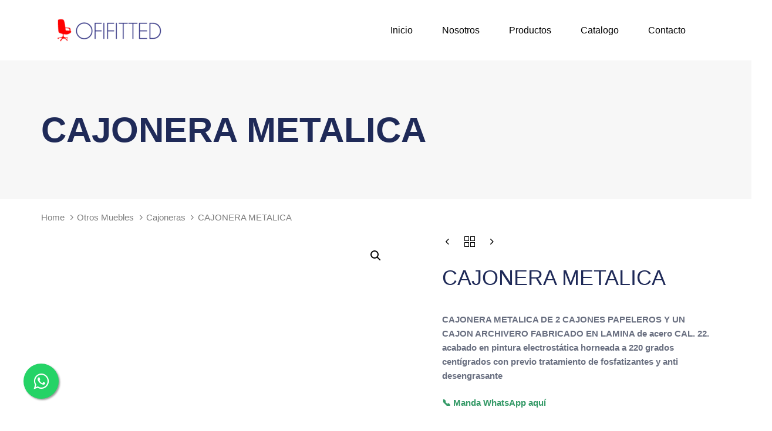

--- FILE ---
content_type: text/html; charset=UTF-8
request_url: https://ofifitted.com/product/cajonera-metalica-2/
body_size: 30846
content:
<!DOCTYPE html>
<html lang="es">
<head >

	<meta charset="UTF-8">
	<meta name="viewport" content="width=device-width, initial-scale=1.0" />
	<meta http-equiv="X-UA-Compatible" content="IE=edge">
	<link rel="profile" href="https://gmpg.org/xfn/11">
	<meta name="mobile-web-app-capable" content="yes">
<meta name="apple-mobile-web-app-capable" content="yes">
<meta name="apple-mobile-web-app-title" content="Ofifited - En Ofifited contamos con una gran cantidad de opciones para tu oficina, conoce nuestros productos">
			<script type="text/javascript">
			var WebFontConfig = WebFontConfig || {};
			WebFontConfig['active'] = function() {
				if ( typeof ( window.jQuery ) !== 'undefined' ) {
					jQuery(window).trigger('liquid_async_fonts_active');
				}
			};
			WebFontConfig['inactive'] = function() {
				if ( typeof ( window.jQuery ) !== 'undefined' ) {
					jQuery(window).trigger('liquid_async_fonts_inactive');
				}
			};
			</script>
			<meta name='robots' content='index, follow, max-image-preview:large, max-snippet:-1, max-video-preview:-1' />

	<!-- This site is optimized with the Yoast SEO plugin v23.8 - https://yoast.com/wordpress/plugins/seo/ -->
	<title>CAJONERA METALICA - Ofifited</title>
	<link rel="canonical" href="https://ofifitted.com/product/cajonera-metalica-2/" />
	<meta property="og:locale" content="es_ES" />
	<meta property="og:type" content="article" />
	<meta property="og:title" content="CAJONERA METALICA - Ofifited" />
	<meta property="og:description" content="CAJONERA METALICA DE 2 CAJONES PAPELEROS Y UN CAJON ARCHIVERO FABRICADO EN LAMINA de acero CAL. 22. acabado en pintura electrostática horneada a 220 grados centígrados con previo tratamiento de fosfatizantes y anti desengrasante  📞 Manda WhatsApp aquí  ☎ Comunícate con un ejecutivo  📨 Escribenos un mail " />
	<meta property="og:url" content="https://ofifitted.com/product/cajonera-metalica-2/" />
	<meta property="og:site_name" content="Ofifited" />
	<meta property="article:modified_time" content="2022-06-28T15:06:26+00:00" />
	<meta property="og:image" content="https://ofifitted.com/wp-content/uploads/2022/05/cajonera-ofifitted-2-01.jpg" />
	<meta property="og:image:width" content="2044" />
	<meta property="og:image:height" content="2038" />
	<meta property="og:image:type" content="image/jpeg" />
	<meta name="twitter:card" content="summary_large_image" />
	<script type="application/ld+json" class="yoast-schema-graph">{"@context":"https://schema.org","@graph":[{"@type":"WebPage","@id":"https://ofifitted.com/product/cajonera-metalica-2/","url":"https://ofifitted.com/product/cajonera-metalica-2/","name":"CAJONERA METALICA - Ofifited","isPartOf":{"@id":"https://ofifitted.com/#website"},"primaryImageOfPage":{"@id":"https://ofifitted.com/product/cajonera-metalica-2/#primaryimage"},"image":{"@id":"https://ofifitted.com/product/cajonera-metalica-2/#primaryimage"},"thumbnailUrl":"https://ofifitted.com/wp-content/uploads/2022/05/cajonera-ofifitted-2-01.jpg","datePublished":"2022-06-28T15:06:24+00:00","dateModified":"2022-06-28T15:06:26+00:00","breadcrumb":{"@id":"https://ofifitted.com/product/cajonera-metalica-2/#breadcrumb"},"inLanguage":"es","potentialAction":[{"@type":"ReadAction","target":["https://ofifitted.com/product/cajonera-metalica-2/"]}]},{"@type":"ImageObject","inLanguage":"es","@id":"https://ofifitted.com/product/cajonera-metalica-2/#primaryimage","url":"https://ofifitted.com/wp-content/uploads/2022/05/cajonera-ofifitted-2-01.jpg","contentUrl":"https://ofifitted.com/wp-content/uploads/2022/05/cajonera-ofifitted-2-01.jpg","width":2044,"height":2038},{"@type":"BreadcrumbList","@id":"https://ofifitted.com/product/cajonera-metalica-2/#breadcrumb","itemListElement":[{"@type":"ListItem","position":1,"name":"Portada","item":"https://ofifitted.com/"},{"@type":"ListItem","position":2,"name":"Shop","item":"https://ofifitted.com/shop/"},{"@type":"ListItem","position":3,"name":"CAJONERA METALICA"}]},{"@type":"WebSite","@id":"https://ofifitted.com/#website","url":"https://ofifitted.com/","name":"Ofifited","description":"En Ofifited contamos con una gran cantidad de opciones para tu oficina, conoce nuestros productos","potentialAction":[{"@type":"SearchAction","target":{"@type":"EntryPoint","urlTemplate":"https://ofifitted.com/?s={search_term_string}"},"query-input":{"@type":"PropertyValueSpecification","valueRequired":true,"valueName":"search_term_string"}}],"inLanguage":"es"}]}</script>
	<!-- / Yoast SEO plugin. -->


<link rel='dns-prefetch' href='//www.google.com' />
<link rel='dns-prefetch' href='//www.googletagmanager.com' />
<link rel="alternate" type="application/rss+xml" title="Ofifited &raquo; Feed" href="https://ofifitted.com/feed/" />
<link rel="preload" href="https://ofifitted.com/wp-content/themes/hub/assets/vendors/liquid-icon/lqd-essentials/fonts/lqd-essentials.woff2" as="font" type="font/woff2" crossorigin><script type="text/javascript">
/* <![CDATA[ */
window._wpemojiSettings = {"baseUrl":"https:\/\/s.w.org\/images\/core\/emoji\/15.0.3\/72x72\/","ext":".png","svgUrl":"https:\/\/s.w.org\/images\/core\/emoji\/15.0.3\/svg\/","svgExt":".svg","source":{"concatemoji":"https:\/\/ofifitted.com\/wp-includes\/js\/wp-emoji-release.min.js?ver=6.6.2"}};
/*! This file is auto-generated */
!function(i,n){var o,s,e;function c(e){try{var t={supportTests:e,timestamp:(new Date).valueOf()};sessionStorage.setItem(o,JSON.stringify(t))}catch(e){}}function p(e,t,n){e.clearRect(0,0,e.canvas.width,e.canvas.height),e.fillText(t,0,0);var t=new Uint32Array(e.getImageData(0,0,e.canvas.width,e.canvas.height).data),r=(e.clearRect(0,0,e.canvas.width,e.canvas.height),e.fillText(n,0,0),new Uint32Array(e.getImageData(0,0,e.canvas.width,e.canvas.height).data));return t.every(function(e,t){return e===r[t]})}function u(e,t,n){switch(t){case"flag":return n(e,"\ud83c\udff3\ufe0f\u200d\u26a7\ufe0f","\ud83c\udff3\ufe0f\u200b\u26a7\ufe0f")?!1:!n(e,"\ud83c\uddfa\ud83c\uddf3","\ud83c\uddfa\u200b\ud83c\uddf3")&&!n(e,"\ud83c\udff4\udb40\udc67\udb40\udc62\udb40\udc65\udb40\udc6e\udb40\udc67\udb40\udc7f","\ud83c\udff4\u200b\udb40\udc67\u200b\udb40\udc62\u200b\udb40\udc65\u200b\udb40\udc6e\u200b\udb40\udc67\u200b\udb40\udc7f");case"emoji":return!n(e,"\ud83d\udc26\u200d\u2b1b","\ud83d\udc26\u200b\u2b1b")}return!1}function f(e,t,n){var r="undefined"!=typeof WorkerGlobalScope&&self instanceof WorkerGlobalScope?new OffscreenCanvas(300,150):i.createElement("canvas"),a=r.getContext("2d",{willReadFrequently:!0}),o=(a.textBaseline="top",a.font="600 32px Arial",{});return e.forEach(function(e){o[e]=t(a,e,n)}),o}function t(e){var t=i.createElement("script");t.src=e,t.defer=!0,i.head.appendChild(t)}"undefined"!=typeof Promise&&(o="wpEmojiSettingsSupports",s=["flag","emoji"],n.supports={everything:!0,everythingExceptFlag:!0},e=new Promise(function(e){i.addEventListener("DOMContentLoaded",e,{once:!0})}),new Promise(function(t){var n=function(){try{var e=JSON.parse(sessionStorage.getItem(o));if("object"==typeof e&&"number"==typeof e.timestamp&&(new Date).valueOf()<e.timestamp+604800&&"object"==typeof e.supportTests)return e.supportTests}catch(e){}return null}();if(!n){if("undefined"!=typeof Worker&&"undefined"!=typeof OffscreenCanvas&&"undefined"!=typeof URL&&URL.createObjectURL&&"undefined"!=typeof Blob)try{var e="postMessage("+f.toString()+"("+[JSON.stringify(s),u.toString(),p.toString()].join(",")+"));",r=new Blob([e],{type:"text/javascript"}),a=new Worker(URL.createObjectURL(r),{name:"wpTestEmojiSupports"});return void(a.onmessage=function(e){c(n=e.data),a.terminate(),t(n)})}catch(e){}c(n=f(s,u,p))}t(n)}).then(function(e){for(var t in e)n.supports[t]=e[t],n.supports.everything=n.supports.everything&&n.supports[t],"flag"!==t&&(n.supports.everythingExceptFlag=n.supports.everythingExceptFlag&&n.supports[t]);n.supports.everythingExceptFlag=n.supports.everythingExceptFlag&&!n.supports.flag,n.DOMReady=!1,n.readyCallback=function(){n.DOMReady=!0}}).then(function(){return e}).then(function(){var e;n.supports.everything||(n.readyCallback(),(e=n.source||{}).concatemoji?t(e.concatemoji):e.wpemoji&&e.twemoji&&(t(e.twemoji),t(e.wpemoji)))}))}((window,document),window._wpemojiSettings);
/* ]]> */
</script>
<style id='wp-emoji-styles-inline-css' type='text/css'>

	img.wp-smiley, img.emoji {
		display: inline !important;
		border: none !important;
		box-shadow: none !important;
		height: 1em !important;
		width: 1em !important;
		margin: 0 0.07em !important;
		vertical-align: -0.1em !important;
		background: none !important;
		padding: 0 !important;
	}
</style>
<link rel='stylesheet' id='wp-block-library-css' href='https://ofifitted.com/wp-includes/css/dist/block-library/style.min.css?ver=6.6.2' type='text/css' media='all' />
<style id='wp-block-library-theme-inline-css' type='text/css'>
.wp-block-audio :where(figcaption){color:#555;font-size:13px;text-align:center}.is-dark-theme .wp-block-audio :where(figcaption){color:#ffffffa6}.wp-block-audio{margin:0 0 1em}.wp-block-code{border:1px solid #ccc;border-radius:4px;font-family:Menlo,Consolas,monaco,monospace;padding:.8em 1em}.wp-block-embed :where(figcaption){color:#555;font-size:13px;text-align:center}.is-dark-theme .wp-block-embed :where(figcaption){color:#ffffffa6}.wp-block-embed{margin:0 0 1em}.blocks-gallery-caption{color:#555;font-size:13px;text-align:center}.is-dark-theme .blocks-gallery-caption{color:#ffffffa6}:root :where(.wp-block-image figcaption){color:#555;font-size:13px;text-align:center}.is-dark-theme :root :where(.wp-block-image figcaption){color:#ffffffa6}.wp-block-image{margin:0 0 1em}.wp-block-pullquote{border-bottom:4px solid;border-top:4px solid;color:currentColor;margin-bottom:1.75em}.wp-block-pullquote cite,.wp-block-pullquote footer,.wp-block-pullquote__citation{color:currentColor;font-size:.8125em;font-style:normal;text-transform:uppercase}.wp-block-quote{border-left:.25em solid;margin:0 0 1.75em;padding-left:1em}.wp-block-quote cite,.wp-block-quote footer{color:currentColor;font-size:.8125em;font-style:normal;position:relative}.wp-block-quote.has-text-align-right{border-left:none;border-right:.25em solid;padding-left:0;padding-right:1em}.wp-block-quote.has-text-align-center{border:none;padding-left:0}.wp-block-quote.is-large,.wp-block-quote.is-style-large,.wp-block-quote.is-style-plain{border:none}.wp-block-search .wp-block-search__label{font-weight:700}.wp-block-search__button{border:1px solid #ccc;padding:.375em .625em}:where(.wp-block-group.has-background){padding:1.25em 2.375em}.wp-block-separator.has-css-opacity{opacity:.4}.wp-block-separator{border:none;border-bottom:2px solid;margin-left:auto;margin-right:auto}.wp-block-separator.has-alpha-channel-opacity{opacity:1}.wp-block-separator:not(.is-style-wide):not(.is-style-dots){width:100px}.wp-block-separator.has-background:not(.is-style-dots){border-bottom:none;height:1px}.wp-block-separator.has-background:not(.is-style-wide):not(.is-style-dots){height:2px}.wp-block-table{margin:0 0 1em}.wp-block-table td,.wp-block-table th{word-break:normal}.wp-block-table :where(figcaption){color:#555;font-size:13px;text-align:center}.is-dark-theme .wp-block-table :where(figcaption){color:#ffffffa6}.wp-block-video :where(figcaption){color:#555;font-size:13px;text-align:center}.is-dark-theme .wp-block-video :where(figcaption){color:#ffffffa6}.wp-block-video{margin:0 0 1em}:root :where(.wp-block-template-part.has-background){margin-bottom:0;margin-top:0;padding:1.25em 2.375em}
</style>
<style id='classic-theme-styles-inline-css' type='text/css'>
/*! This file is auto-generated */
.wp-block-button__link{color:#fff;background-color:#32373c;border-radius:9999px;box-shadow:none;text-decoration:none;padding:calc(.667em + 2px) calc(1.333em + 2px);font-size:1.125em}.wp-block-file__button{background:#32373c;color:#fff;text-decoration:none}
</style>
<style id='global-styles-inline-css' type='text/css'>
:root{--wp--preset--aspect-ratio--square: 1;--wp--preset--aspect-ratio--4-3: 4/3;--wp--preset--aspect-ratio--3-4: 3/4;--wp--preset--aspect-ratio--3-2: 3/2;--wp--preset--aspect-ratio--2-3: 2/3;--wp--preset--aspect-ratio--16-9: 16/9;--wp--preset--aspect-ratio--9-16: 9/16;--wp--preset--color--black: #000000;--wp--preset--color--cyan-bluish-gray: #abb8c3;--wp--preset--color--white: #ffffff;--wp--preset--color--pale-pink: #f78da7;--wp--preset--color--vivid-red: #cf2e2e;--wp--preset--color--luminous-vivid-orange: #ff6900;--wp--preset--color--luminous-vivid-amber: #fcb900;--wp--preset--color--light-green-cyan: #7bdcb5;--wp--preset--color--vivid-green-cyan: #00d084;--wp--preset--color--pale-cyan-blue: #8ed1fc;--wp--preset--color--vivid-cyan-blue: #0693e3;--wp--preset--color--vivid-purple: #9b51e0;--wp--preset--gradient--vivid-cyan-blue-to-vivid-purple: linear-gradient(135deg,rgba(6,147,227,1) 0%,rgb(155,81,224) 100%);--wp--preset--gradient--light-green-cyan-to-vivid-green-cyan: linear-gradient(135deg,rgb(122,220,180) 0%,rgb(0,208,130) 100%);--wp--preset--gradient--luminous-vivid-amber-to-luminous-vivid-orange: linear-gradient(135deg,rgba(252,185,0,1) 0%,rgba(255,105,0,1) 100%);--wp--preset--gradient--luminous-vivid-orange-to-vivid-red: linear-gradient(135deg,rgba(255,105,0,1) 0%,rgb(207,46,46) 100%);--wp--preset--gradient--very-light-gray-to-cyan-bluish-gray: linear-gradient(135deg,rgb(238,238,238) 0%,rgb(169,184,195) 100%);--wp--preset--gradient--cool-to-warm-spectrum: linear-gradient(135deg,rgb(74,234,220) 0%,rgb(151,120,209) 20%,rgb(207,42,186) 40%,rgb(238,44,130) 60%,rgb(251,105,98) 80%,rgb(254,248,76) 100%);--wp--preset--gradient--blush-light-purple: linear-gradient(135deg,rgb(255,206,236) 0%,rgb(152,150,240) 100%);--wp--preset--gradient--blush-bordeaux: linear-gradient(135deg,rgb(254,205,165) 0%,rgb(254,45,45) 50%,rgb(107,0,62) 100%);--wp--preset--gradient--luminous-dusk: linear-gradient(135deg,rgb(255,203,112) 0%,rgb(199,81,192) 50%,rgb(65,88,208) 100%);--wp--preset--gradient--pale-ocean: linear-gradient(135deg,rgb(255,245,203) 0%,rgb(182,227,212) 50%,rgb(51,167,181) 100%);--wp--preset--gradient--electric-grass: linear-gradient(135deg,rgb(202,248,128) 0%,rgb(113,206,126) 100%);--wp--preset--gradient--midnight: linear-gradient(135deg,rgb(2,3,129) 0%,rgb(40,116,252) 100%);--wp--preset--font-size--small: 13px;--wp--preset--font-size--medium: 20px;--wp--preset--font-size--large: 36px;--wp--preset--font-size--x-large: 42px;--wp--preset--font-family--inter: "Inter", sans-serif;--wp--preset--font-family--cardo: Cardo;--wp--preset--spacing--20: 0.44rem;--wp--preset--spacing--30: 0.67rem;--wp--preset--spacing--40: 1rem;--wp--preset--spacing--50: 1.5rem;--wp--preset--spacing--60: 2.25rem;--wp--preset--spacing--70: 3.38rem;--wp--preset--spacing--80: 5.06rem;--wp--preset--shadow--natural: 6px 6px 9px rgba(0, 0, 0, 0.2);--wp--preset--shadow--deep: 12px 12px 50px rgba(0, 0, 0, 0.4);--wp--preset--shadow--sharp: 6px 6px 0px rgba(0, 0, 0, 0.2);--wp--preset--shadow--outlined: 6px 6px 0px -3px rgba(255, 255, 255, 1), 6px 6px rgba(0, 0, 0, 1);--wp--preset--shadow--crisp: 6px 6px 0px rgba(0, 0, 0, 1);}:where(.is-layout-flex){gap: 0.5em;}:where(.is-layout-grid){gap: 0.5em;}body .is-layout-flex{display: flex;}.is-layout-flex{flex-wrap: wrap;align-items: center;}.is-layout-flex > :is(*, div){margin: 0;}body .is-layout-grid{display: grid;}.is-layout-grid > :is(*, div){margin: 0;}:where(.wp-block-columns.is-layout-flex){gap: 2em;}:where(.wp-block-columns.is-layout-grid){gap: 2em;}:where(.wp-block-post-template.is-layout-flex){gap: 1.25em;}:where(.wp-block-post-template.is-layout-grid){gap: 1.25em;}.has-black-color{color: var(--wp--preset--color--black) !important;}.has-cyan-bluish-gray-color{color: var(--wp--preset--color--cyan-bluish-gray) !important;}.has-white-color{color: var(--wp--preset--color--white) !important;}.has-pale-pink-color{color: var(--wp--preset--color--pale-pink) !important;}.has-vivid-red-color{color: var(--wp--preset--color--vivid-red) !important;}.has-luminous-vivid-orange-color{color: var(--wp--preset--color--luminous-vivid-orange) !important;}.has-luminous-vivid-amber-color{color: var(--wp--preset--color--luminous-vivid-amber) !important;}.has-light-green-cyan-color{color: var(--wp--preset--color--light-green-cyan) !important;}.has-vivid-green-cyan-color{color: var(--wp--preset--color--vivid-green-cyan) !important;}.has-pale-cyan-blue-color{color: var(--wp--preset--color--pale-cyan-blue) !important;}.has-vivid-cyan-blue-color{color: var(--wp--preset--color--vivid-cyan-blue) !important;}.has-vivid-purple-color{color: var(--wp--preset--color--vivid-purple) !important;}.has-black-background-color{background-color: var(--wp--preset--color--black) !important;}.has-cyan-bluish-gray-background-color{background-color: var(--wp--preset--color--cyan-bluish-gray) !important;}.has-white-background-color{background-color: var(--wp--preset--color--white) !important;}.has-pale-pink-background-color{background-color: var(--wp--preset--color--pale-pink) !important;}.has-vivid-red-background-color{background-color: var(--wp--preset--color--vivid-red) !important;}.has-luminous-vivid-orange-background-color{background-color: var(--wp--preset--color--luminous-vivid-orange) !important;}.has-luminous-vivid-amber-background-color{background-color: var(--wp--preset--color--luminous-vivid-amber) !important;}.has-light-green-cyan-background-color{background-color: var(--wp--preset--color--light-green-cyan) !important;}.has-vivid-green-cyan-background-color{background-color: var(--wp--preset--color--vivid-green-cyan) !important;}.has-pale-cyan-blue-background-color{background-color: var(--wp--preset--color--pale-cyan-blue) !important;}.has-vivid-cyan-blue-background-color{background-color: var(--wp--preset--color--vivid-cyan-blue) !important;}.has-vivid-purple-background-color{background-color: var(--wp--preset--color--vivid-purple) !important;}.has-black-border-color{border-color: var(--wp--preset--color--black) !important;}.has-cyan-bluish-gray-border-color{border-color: var(--wp--preset--color--cyan-bluish-gray) !important;}.has-white-border-color{border-color: var(--wp--preset--color--white) !important;}.has-pale-pink-border-color{border-color: var(--wp--preset--color--pale-pink) !important;}.has-vivid-red-border-color{border-color: var(--wp--preset--color--vivid-red) !important;}.has-luminous-vivid-orange-border-color{border-color: var(--wp--preset--color--luminous-vivid-orange) !important;}.has-luminous-vivid-amber-border-color{border-color: var(--wp--preset--color--luminous-vivid-amber) !important;}.has-light-green-cyan-border-color{border-color: var(--wp--preset--color--light-green-cyan) !important;}.has-vivid-green-cyan-border-color{border-color: var(--wp--preset--color--vivid-green-cyan) !important;}.has-pale-cyan-blue-border-color{border-color: var(--wp--preset--color--pale-cyan-blue) !important;}.has-vivid-cyan-blue-border-color{border-color: var(--wp--preset--color--vivid-cyan-blue) !important;}.has-vivid-purple-border-color{border-color: var(--wp--preset--color--vivid-purple) !important;}.has-vivid-cyan-blue-to-vivid-purple-gradient-background{background: var(--wp--preset--gradient--vivid-cyan-blue-to-vivid-purple) !important;}.has-light-green-cyan-to-vivid-green-cyan-gradient-background{background: var(--wp--preset--gradient--light-green-cyan-to-vivid-green-cyan) !important;}.has-luminous-vivid-amber-to-luminous-vivid-orange-gradient-background{background: var(--wp--preset--gradient--luminous-vivid-amber-to-luminous-vivid-orange) !important;}.has-luminous-vivid-orange-to-vivid-red-gradient-background{background: var(--wp--preset--gradient--luminous-vivid-orange-to-vivid-red) !important;}.has-very-light-gray-to-cyan-bluish-gray-gradient-background{background: var(--wp--preset--gradient--very-light-gray-to-cyan-bluish-gray) !important;}.has-cool-to-warm-spectrum-gradient-background{background: var(--wp--preset--gradient--cool-to-warm-spectrum) !important;}.has-blush-light-purple-gradient-background{background: var(--wp--preset--gradient--blush-light-purple) !important;}.has-blush-bordeaux-gradient-background{background: var(--wp--preset--gradient--blush-bordeaux) !important;}.has-luminous-dusk-gradient-background{background: var(--wp--preset--gradient--luminous-dusk) !important;}.has-pale-ocean-gradient-background{background: var(--wp--preset--gradient--pale-ocean) !important;}.has-electric-grass-gradient-background{background: var(--wp--preset--gradient--electric-grass) !important;}.has-midnight-gradient-background{background: var(--wp--preset--gradient--midnight) !important;}.has-small-font-size{font-size: var(--wp--preset--font-size--small) !important;}.has-medium-font-size{font-size: var(--wp--preset--font-size--medium) !important;}.has-large-font-size{font-size: var(--wp--preset--font-size--large) !important;}.has-x-large-font-size{font-size: var(--wp--preset--font-size--x-large) !important;}
:where(.wp-block-post-template.is-layout-flex){gap: 1.25em;}:where(.wp-block-post-template.is-layout-grid){gap: 1.25em;}
:where(.wp-block-columns.is-layout-flex){gap: 2em;}:where(.wp-block-columns.is-layout-grid){gap: 2em;}
:root :where(.wp-block-pullquote){font-size: 1.5em;line-height: 1.6;}
</style>
<link rel='stylesheet' id='contact-form-7-css' href='https://ofifitted.com/wp-content/plugins/contact-form-7/includes/css/styles.css?ver=6.0' type='text/css' media='all' />
<link rel='stylesheet' id='photoswipe-css' href='https://ofifitted.com/wp-content/plugins/woocommerce/assets/css/photoswipe/photoswipe.min.css?ver=9.3.5' type='text/css' media='all' />
<link rel='stylesheet' id='photoswipe-default-skin-css' href='https://ofifitted.com/wp-content/plugins/woocommerce/assets/css/photoswipe/default-skin/default-skin.min.css?ver=9.3.5' type='text/css' media='all' />
<link rel='stylesheet' id='woocommerce-layout-css' href='https://ofifitted.com/wp-content/plugins/woocommerce/assets/css/woocommerce-layout.css?ver=9.3.5' type='text/css' media='all' />
<link rel='stylesheet' id='woocommerce-smallscreen-css' href='https://ofifitted.com/wp-content/plugins/woocommerce/assets/css/woocommerce-smallscreen.css?ver=9.3.5' type='text/css' media='only screen and (max-width: 768px)' />
<link rel='stylesheet' id='woocommerce-general-css' href='https://ofifitted.com/wp-content/plugins/woocommerce/assets/css/woocommerce.css?ver=9.3.5' type='text/css' media='all' />
<style id='woocommerce-inline-inline-css' type='text/css'>
.woocommerce form .form-row .required { visibility: visible; }
</style>
<link rel='stylesheet' id='liquid_wc-css' href='https://ofifitted.com/wp-content/themes/hub/liquid/vendors/woocommerce/css/liquid_wc.min.css' type='text/css' media='all' />
<link rel='stylesheet' id='font-awesome-css' href='https://ofifitted.com/wp-content/plugins/elementor/assets/lib/font-awesome/css/font-awesome.min.css?ver=4.7.0' type='text/css' media='all' />
<link rel='stylesheet' id='bootstrap-css' href='https://ofifitted.com/wp-content/themes/hub/assets/vendors/bootstrap/css/bootstrap.min.css' type='text/css' media='all' />
<link rel='stylesheet' id='liquid-base-css' href='https://ofifitted.com/wp-content/themes/hub/style.css' type='text/css' media='all' />
<link rel='stylesheet' id='liquid-theme-css' href='https://ofifitted.com/wp-content/themes/hub/assets/css/theme.min.css' type='text/css' media='all' />
<link rel='stylesheet' id='theme-responsive-min-css' href='https://ofifitted.com/wp-content/themes/hub/assets/css/theme-responsive-min.min.css?ver=6.6.2' type='text/css' media='screen and (min-width: 1200px)' />
<link rel='stylesheet' id='theme-responsive-max-css' href='https://ofifitted.com/wp-content/themes/hub/assets/css/theme-responsive-max.min.css?ver=6.6.2' type='text/css' media='screen and (max-width: 1199px)' />
<link rel='stylesheet' id='theme-shop-css' href='https://ofifitted.com/wp-content/themes/hub/assets/css/theme-shop.min.css' type='text/css' media='all' />
<link rel='stylesheet' id='dflip-icons-style-css' href='https://ofifitted.com/wp-content/plugins/3d-flipbook-dflip-lite/assets/css/themify-icons.min.css?ver=1.7.35' type='text/css' media='all' />
<link rel='stylesheet' id='dflip-style-css' href='https://ofifitted.com/wp-content/plugins/3d-flipbook-dflip-lite/assets/css/dflip.min.css?ver=1.7.35' type='text/css' media='all' />
<link rel='stylesheet' id='ld-gdpr-box-css' href='https://ofifitted.com/wp-content/plugins/liquid-gdpr/assets/css/liquid-gdpr.min.css?ver=6.6.2' type='text/css' media='all' />
<link rel='stylesheet' id='landinghub-core-css' href='https://ofifitted.com/wp-content/plugins/hub-core/assets/css/landinghub-core.min.css?ver=6.6.2' type='text/css' media='all' />
<link rel='stylesheet' id='liquid-elementor-css' href='https://ofifitted.com/wp-content/plugins/hub-elementor-addons/assets/css/liquid-elementor.css?ver=6.6.2' type='text/css' media='all' />
<script type="text/javascript" src="https://ofifitted.com/wp-includes/js/jquery/jquery.min.js?ver=3.7.1" id="jquery-core-js"></script>
<script type="text/javascript" src="https://ofifitted.com/wp-includes/js/jquery/jquery-migrate.min.js?ver=3.4.1" id="jquery-migrate-js"></script>
<script type="text/javascript" src="https://ofifitted.com/wp-content/plugins/flowpaper-lite-pdf-flipbook/assets/lity/lity.min.js" id="lity-js-js"></script>
<script type="text/javascript" src="https://ofifitted.com/wp-content/plugins/woocommerce/assets/js/jquery-blockui/jquery.blockUI.min.js?ver=2.7.0-wc.9.3.5" id="jquery-blockui-js" defer="defer" data-wp-strategy="defer"></script>
<script type="text/javascript" id="wc-add-to-cart-js-extra">
/* <![CDATA[ */
var wc_add_to_cart_params = {"ajax_url":"\/wp-admin\/admin-ajax.php","wc_ajax_url":"\/?wc-ajax=%%endpoint%%","i18n_view_cart":"Ver carrito","cart_url":"https:\/\/ofifitted.com\/cart\/","is_cart":"","cart_redirect_after_add":"no"};
/* ]]> */
</script>
<script type="text/javascript" src="https://ofifitted.com/wp-content/plugins/woocommerce/assets/js/frontend/add-to-cart.min.js?ver=9.3.5" id="wc-add-to-cart-js" defer="defer" data-wp-strategy="defer"></script>
<script type="text/javascript" src="https://ofifitted.com/wp-content/plugins/woocommerce/assets/js/zoom/jquery.zoom.min.js?ver=1.7.21-wc.9.3.5" id="zoom-js" defer="defer" data-wp-strategy="defer"></script>
<script type="text/javascript" src="https://ofifitted.com/wp-content/plugins/woocommerce/assets/js/flexslider/jquery.flexslider.min.js?ver=2.7.2-wc.9.3.5" id="flexslider-js" defer="defer" data-wp-strategy="defer"></script>
<script type="text/javascript" src="https://ofifitted.com/wp-content/plugins/woocommerce/assets/js/photoswipe/photoswipe.min.js?ver=4.1.1-wc.9.3.5" id="photoswipe-js" defer="defer" data-wp-strategy="defer"></script>
<script type="text/javascript" src="https://ofifitted.com/wp-content/plugins/woocommerce/assets/js/photoswipe/photoswipe-ui-default.min.js?ver=4.1.1-wc.9.3.5" id="photoswipe-ui-default-js" defer="defer" data-wp-strategy="defer"></script>
<script type="text/javascript" id="wc-single-product-js-extra">
/* <![CDATA[ */
var wc_single_product_params = {"i18n_required_rating_text":"Por favor elige una puntuaci\u00f3n","review_rating_required":"yes","flexslider":{"rtl":false,"animation":"slide","smoothHeight":true,"directionNav":false,"controlNav":"thumbnails","slideshow":false,"animationSpeed":500,"animationLoop":false,"allowOneSlide":false},"zoom_enabled":"1","zoom_options":[],"photoswipe_enabled":"1","photoswipe_options":{"shareEl":false,"closeOnScroll":false,"history":false,"hideAnimationDuration":0,"showAnimationDuration":0},"flexslider_enabled":"1"};
/* ]]> */
</script>
<script type="text/javascript" src="https://ofifitted.com/wp-content/plugins/woocommerce/assets/js/frontend/single-product.min.js?ver=9.3.5" id="wc-single-product-js" defer="defer" data-wp-strategy="defer"></script>
<script type="text/javascript" src="https://ofifitted.com/wp-content/plugins/woocommerce/assets/js/js-cookie/js.cookie.min.js?ver=2.1.4-wc.9.3.5" id="js-cookie-js" defer="defer" data-wp-strategy="defer"></script>
<script type="text/javascript" id="woocommerce-js-extra">
/* <![CDATA[ */
var woocommerce_params = {"ajax_url":"\/wp-admin\/admin-ajax.php","wc_ajax_url":"\/?wc-ajax=%%endpoint%%"};
/* ]]> */
</script>
<script type="text/javascript" src="https://ofifitted.com/wp-content/plugins/woocommerce/assets/js/frontend/woocommerce.min.js?ver=9.3.5" id="woocommerce-js" defer="defer" data-wp-strategy="defer"></script>
<script type="text/javascript" src="https://ofifitted.com/wp-content/plugins/hub-core/extensions/redux-typekit/liquid-typekit.js?ver=6.6.2" id="liquid-typekit-js"></script>

<!-- Fragmento de código de la etiqueta de Google (gtag.js) añadida por Site Kit -->
<!-- Fragmento de código de Google Analytics añadido por Site Kit -->
<script type="text/javascript" src="https://www.googletagmanager.com/gtag/js?id=GT-P8RLSCPD" id="google_gtagjs-js" async></script>
<script type="text/javascript" id="google_gtagjs-js-after">
/* <![CDATA[ */
window.dataLayer = window.dataLayer || [];function gtag(){dataLayer.push(arguments);}
gtag("set","linker",{"domains":["ofifitted.com"]});
gtag("js", new Date());
gtag("set", "developer_id.dZTNiMT", true);
gtag("config", "GT-P8RLSCPD");
/* ]]> */
</script>
<link rel="https://api.w.org/" href="https://ofifitted.com/wp-json/" /><link rel="alternate" title="JSON" type="application/json" href="https://ofifitted.com/wp-json/wp/v2/product/3471" /><link rel="EditURI" type="application/rsd+xml" title="RSD" href="https://ofifitted.com/xmlrpc.php?rsd" />
<meta name="generator" content="WordPress 6.6.2" />
<meta name="generator" content="WooCommerce 9.3.5" />
<link rel='shortlink' href='https://ofifitted.com/?p=3471' />
<link rel="alternate" title="oEmbed (JSON)" type="application/json+oembed" href="https://ofifitted.com/wp-json/oembed/1.0/embed?url=https%3A%2F%2Fofifitted.com%2Fproduct%2Fcajonera-metalica-2%2F" />
<link rel="alternate" title="oEmbed (XML)" type="text/xml+oembed" href="https://ofifitted.com/wp-json/oembed/1.0/embed?url=https%3A%2F%2Fofifitted.com%2Fproduct%2Fcajonera-metalica-2%2F&#038;format=xml" />
<meta name="generator" content="Site Kit by Google 1.170.0" /><script id='pixel-script-poptin' src='https://cdn.popt.in/pixel.js?id=d4263f95226dc' async='true'></script> 	
					<link rel="shortcut icon" href="" />
				
		
			
	<script type="text/javascript">
				window.liquidParams = {
					currentZIndex: 10
				}
			</script>	<noscript><style>.woocommerce-product-gallery{ opacity: 1 !important; }</style></noscript>
	
<!-- Metaetiquetas de Google AdSense añadidas por Site Kit -->
<meta name="google-adsense-platform-account" content="ca-host-pub-2644536267352236">
<meta name="google-adsense-platform-domain" content="sitekit.withgoogle.com">
<!-- Acabar con las metaetiquetas de Google AdSense añadidas por Site Kit -->
<script data-cfasync="false"> var dFlipLocation = "https://ofifitted.com/wp-content/plugins/3d-flipbook-dflip-lite/assets/"; var dFlipWPGlobal = {"text":{"toggleSound":"Turn on\/off Sound","toggleThumbnails":"Toggle Thumbnails","toggleOutline":"Toggle Outline\/Bookmark","previousPage":"Previous Page","nextPage":"Next Page","toggleFullscreen":"Toggle Fullscreen","zoomIn":"Zoom In","zoomOut":"Zoom Out","toggleHelp":"Toggle Help","singlePageMode":"Single Page Mode","doublePageMode":"Double Page Mode","downloadPDFFile":"Download PDF File","gotoFirstPage":"Goto First Page","gotoLastPage":"Goto Last Page","share":"Share","mailSubject":"I wanted you to see this FlipBook","mailBody":"Check out this site {{url}}","loading":"DearFlip: Loading "},"moreControls":"download,pageMode,startPage,endPage,sound","hideControls":"","scrollWheel":"true","backgroundColor":"#777","backgroundImage":"","height":"auto","paddingLeft":"20","paddingRight":"20","controlsPosition":"bottom","duration":800,"soundEnable":"true","enableDownload":"true","enableAnnotation":"false","enableAnalytics":"false","webgl":"true","hard":"none","maxTextureSize":"1600","rangeChunkSize":"524288","zoomRatio":1.5,"stiffness":3,"pageMode":"0","singlePageMode":"0","pageSize":"0","autoPlay":"false","autoPlayDuration":5000,"autoPlayStart":"false","linkTarget":"2","sharePrefix":"dearflip-"};</script><meta name="generator" content="Elementor 3.28.4; features: additional_custom_breakpoints, e_local_google_fonts; settings: css_print_method-internal, google_font-enabled, font_display-swap">
			<style>
				.e-con.e-parent:nth-of-type(n+4):not(.e-lazyloaded):not(.e-no-lazyload),
				.e-con.e-parent:nth-of-type(n+4):not(.e-lazyloaded):not(.e-no-lazyload) * {
					background-image: none !important;
				}
				@media screen and (max-height: 1024px) {
					.e-con.e-parent:nth-of-type(n+3):not(.e-lazyloaded):not(.e-no-lazyload),
					.e-con.e-parent:nth-of-type(n+3):not(.e-lazyloaded):not(.e-no-lazyload) * {
						background-image: none !important;
					}
				}
				@media screen and (max-height: 640px) {
					.e-con.e-parent:nth-of-type(n+2):not(.e-lazyloaded):not(.e-no-lazyload),
					.e-con.e-parent:nth-of-type(n+2):not(.e-lazyloaded):not(.e-no-lazyload) * {
						background-image: none !important;
					}
				}
			</style>
			<meta name="generator" content="Powered by Slider Revolution 6.5.15 - responsive, Mobile-Friendly Slider Plugin for WordPress with comfortable drag and drop interface." />
<style id='wp-fonts-local' type='text/css'>
@font-face{font-family:Inter;font-style:normal;font-weight:300 900;font-display:fallback;src:url('https://ofifitted.com/wp-content/plugins/woocommerce/assets/fonts/Inter-VariableFont_slnt,wght.woff2') format('woff2');font-stretch:normal;}
@font-face{font-family:Cardo;font-style:normal;font-weight:400;font-display:fallback;src:url('https://ofifitted.com/wp-content/plugins/woocommerce/assets/fonts/cardo_normal_400.woff2') format('woff2');}
</style>
<link rel="icon" href="https://ofifitted.com/wp-content/uploads/2021/07/cropped-logo_0ac5e05ac867af1779fa660c8c09b37e_1x-32x32.png" sizes="32x32" />
<link rel="icon" href="https://ofifitted.com/wp-content/uploads/2021/07/cropped-logo_0ac5e05ac867af1779fa660c8c09b37e_1x-192x192.png" sizes="192x192" />
<link rel="apple-touch-icon" href="https://ofifitted.com/wp-content/uploads/2021/07/cropped-logo_0ac5e05ac867af1779fa660c8c09b37e_1x-180x180.png" />
<meta name="msapplication-TileImage" content="https://ofifitted.com/wp-content/uploads/2021/07/cropped-logo_0ac5e05ac867af1779fa660c8c09b37e_1x-270x270.png" />
<script>function setREVStartSize(e){
			//window.requestAnimationFrame(function() {
				window.RSIW = window.RSIW===undefined ? window.innerWidth : window.RSIW;
				window.RSIH = window.RSIH===undefined ? window.innerHeight : window.RSIH;
				try {
					var pw = document.getElementById(e.c).parentNode.offsetWidth,
						newh;
					pw = pw===0 || isNaN(pw) ? window.RSIW : pw;
					e.tabw = e.tabw===undefined ? 0 : parseInt(e.tabw);
					e.thumbw = e.thumbw===undefined ? 0 : parseInt(e.thumbw);
					e.tabh = e.tabh===undefined ? 0 : parseInt(e.tabh);
					e.thumbh = e.thumbh===undefined ? 0 : parseInt(e.thumbh);
					e.tabhide = e.tabhide===undefined ? 0 : parseInt(e.tabhide);
					e.thumbhide = e.thumbhide===undefined ? 0 : parseInt(e.thumbhide);
					e.mh = e.mh===undefined || e.mh=="" || e.mh==="auto" ? 0 : parseInt(e.mh,0);
					if(e.layout==="fullscreen" || e.l==="fullscreen")
						newh = Math.max(e.mh,window.RSIH);
					else{
						e.gw = Array.isArray(e.gw) ? e.gw : [e.gw];
						for (var i in e.rl) if (e.gw[i]===undefined || e.gw[i]===0) e.gw[i] = e.gw[i-1];
						e.gh = e.el===undefined || e.el==="" || (Array.isArray(e.el) && e.el.length==0)? e.gh : e.el;
						e.gh = Array.isArray(e.gh) ? e.gh : [e.gh];
						for (var i in e.rl) if (e.gh[i]===undefined || e.gh[i]===0) e.gh[i] = e.gh[i-1];
											
						var nl = new Array(e.rl.length),
							ix = 0,
							sl;
						e.tabw = e.tabhide>=pw ? 0 : e.tabw;
						e.thumbw = e.thumbhide>=pw ? 0 : e.thumbw;
						e.tabh = e.tabhide>=pw ? 0 : e.tabh;
						e.thumbh = e.thumbhide>=pw ? 0 : e.thumbh;
						for (var i in e.rl) nl[i] = e.rl[i]<window.RSIW ? 0 : e.rl[i];
						sl = nl[0];
						for (var i in nl) if (sl>nl[i] && nl[i]>0) { sl = nl[i]; ix=i;}
						var m = pw>(e.gw[ix]+e.tabw+e.thumbw) ? 1 : (pw-(e.tabw+e.thumbw)) / (e.gw[ix]);
						newh =  (e.gh[ix] * m) + (e.tabh + e.thumbh);
					}
					var el = document.getElementById(e.c);
					if (el!==null && el) el.style.height = newh+"px";
					el = document.getElementById(e.c+"_wrapper");
					if (el!==null && el) {
						el.style.height = newh+"px";
						el.style.display = "block";
					}
				} catch(e){
					console.log("Failure at Presize of Slider:" + e)
				}
			//});
		  };</script>
		<style type="text/css" id="wp-custom-css">
			.main-header {
    pointer-events: auto !important;
}

.elementor-551 .elementor-element.elementor-element-4f6f2bd input[type=submit] {
    background: #ff0000 !important;
    color: #FFFFFF;
    border-color: #ff0000 !important;
}

div#lqd-gdpr {
    display: none;
}

.lqd-preloader-wrap.lqd-preloader-spinner-classsical {
    display: none !important;
}		</style>
		<style id='liquid-stylesheet-inline-css' type='text/css'>:root{--color-primary:#184341;--color-gradient-start:#007fff;--color-gradient-stop:#ff4d54;--color-link:#5b7bfb;--color-link-hover:#181b31;--lqd-cc-active-bw:1px;}body{}.btn{}.lqd-post-content, .lqd-post-header .entry-excerpt{line-height:2;font-size:14;color:#737373;}.h1,h1{}.h2,h2{}.h3,h3{}.h4,h4{}.h5,h5{}.h6,h6{}.titlebar-inner h1{}.titlebar-inner p{}@media screen and (min-width: 992px){body.has-sidebar #lqd-contents-wrap{padding-top:25px;}}@media ( min-width: 1200px ){.is-stuck > .elementor > .elementor-section-wrap > .elementor-section:not(.lqd-stickybar-wrap){background:#FFFFFF !important;}.is-stuck > .elementor > .elementor-section-wrap > .elementor-section > .elementor-container > .elementor-column > .elementor-widget-wrap > .elementor-element > p, .is-stuck > .elementor > .elementor-section-wrap > .elementor-section > .elementor-container > .elementor-column > .elementor-widget-wrap > .elementor-element .nav-trigger, .is-stuck > .elementor > .elementor-section-wrap > .elementor-section > .elementor-container > .elementor-column > .elementor-widget-wrap > .elementor-element .lqd-scrl-indc, .is-stuck > .elementor > .elementor-section-wrap > .elementor-section > .elementor-container > .elementor-column > .elementor-widget-wrap > .elementor-element > .lqd-custom-menu, .is-stuck > .elementor > .elementor-section-wrap > .elementor-section > .elementor-container > .elementor-column > .elementor-widget-wrap > .elementor-element > .btn-naked, .is-stuck > .elementor > .elementor-section-wrap > .elementor-section > .elementor-container > .elementor-column > .elementor-widget-wrap > .elementor-element > .btn-underlined, .is-stuck > .elementor > .elementor-section-wrap > .elementor-section > .elementor-container > .elementor-column > .elementor-widget-wrap > .elementor-element > .social-icon li a, .is-stuck > .elementor > .elementor-section-wrap > .elementor-section > .elementor-container > .elementor-column > .elementor-widget-wrap > .elementor-element > .lqd-custom-menu > ul > li > a, .is-stuck > .elementor > .elementor-section-wrap > .elementor-section > .elementor-container > .elementor-column > .elementor-widget-wrap > .elementor-element > .navbar-collapse .main-nav > li > a, .is-stuck > .elementor > .elementor-section-wrap > .elementor-section > .elementor-container > .elementor-column > .elementor-widget-wrap > .elementor-element .ld-module-trigger .ld-module-trigger-txt, .is-stuck > .elementor > .elementor-section-wrap > .elementor-section > .elementor-container > .elementor-column > .elementor-widget-wrap > .elementor-element .lqd-module-badge-outline .ld-module-trigger-count, .is-stuck > .elementor > .elementor-section-wrap > .elementor-section > .elementor-container > .elementor-column > .elementor-widget-wrap > .elementor-element .ld-module-trigger-icon, .is-stuck > .elementor > .elementor-section-wrap > .elementor-section > .elementor-container > .elementor-column > .elementor-widget-wrap > .elementor-element > .lqd-custom-menu .lqd-custom-menu-dropdown-btn{color:#3D3D3D;}.is-stuck > .elementor > .elementor-section-wrap > .elementor-section > .elementor-container > .elementor-column > .elementor-widget-wrap > .elementor-element .nav-trigger.bordered .bars:before{border-color:#3D3D3D;}.is-stuck > .elementor > .elementor-section-wrap > .elementor-section > .elementor-container > .elementor-column > .elementor-widget-wrap > .elementor-element .nav-trigger .bar, .is-stuck > .elementor > .elementor-section-wrap > .elementor-section > .elementor-container > .elementor-column > .elementor-widget-wrap > .elementor-element .lqd-scrl-indc .lqd-scrl-indc-line{background:#3D3D3D;}.is-stuck > .elementor > .elementor-section-wrap > .elementor-section > .elementor-container > .elementor-column > .elementor-widget-wrap > .elementor-element > .btn-naked:hover, .is-stuck > .elementor > .elementor-section-wrap > .elementor-section > .elementor-container > .elementor-column > .elementor-widget-wrap > .elementor-element > .btn-underlined:hover, .is-stuck > .elementor > .elementor-section-wrap > .elementor-section > .elementor-container > .elementor-column > .elementor-widget-wrap > .elementor-element > .social-icon li a:hover, .is-stuck > .elementor > .elementor-section-wrap > .elementor-section > .elementor-container > .elementor-column > .elementor-widget-wrap > .elementor-element > .lqd-custom-menu > ul > li > a:hover, .is-stuck > .elementor > .elementor-section-wrap > .elementor-section > .elementor-container > .elementor-column > .elementor-widget-wrap > .elementor-element > .navbar-collapse .main-nav > li > a:hover, .is-stuck > .elementor > .elementor-section-wrap > .elementor-section > .elementor-container > .elementor-column > .elementor-widget-wrap > .elementor-element > .navbar-collapse .main-nav > li:hover > a, .is-stuck > .elementor > .elementor-section-wrap > .elementor-section > .elementor-container > .elementor-column > .elementor-widget-wrap > .elementor-element > .navbar-collapse .main-nav > li.is-active > a, .is-stuck > .elementor > .elementor-section-wrap > .elementor-section > .elementor-container > .elementor-column > .elementor-widget-wrap > .elementor-element > .navbar-collapse .main-nav > li.current-menu-ancestor > a, .is-stuck > .elementor > .elementor-section-wrap > .elementor-section > .elementor-container > .elementor-column > .elementor-widget-wrap > .elementor-element > .navbar-collapse .main-nav > li.current_page_item > a, .is-stuck > .elementor > .elementor-section-wrap > .elementor-section > .elementor-container > .elementor-column > .elementor-widget-wrap > .elementor-element > .navbar-collapse .main-nav > li.current-menu-item > a, .is-stuck > .elementor > .elementor-section-wrap > .elementor-section > .elementor-container > .elementor-column > .elementor-widget-wrap > .elementor-element > .iconbox h3, .is-stuck > .elementor > .elementor-section-wrap > .elementor-section > .elementor-container > .elementor-column > .elementor-widget-wrap > .elementor-element > .iconbox .iconbox-icon-container{color:#000000;}}</style>
	
		<link rel="stylesheet" href="https://maxcdn.bootstrapcdn.com/font-awesome/4.5.0/css/font-awesome.min.css">
<a href="https://api.whatsapp.com/send/?phone=5215634439123&text&app_absent=0" class="float" target="_blank">
<i class="fa fa-whatsapp my-float"></i>
</a>

  <style>
    .float{
	position:fixed;
	width:60px;
	height:60px;
	bottom:40px;
	left:40px;
	background-color:#25d366;
	color:#FFF;
	border-radius:50px;
	text-align:center;
  font-size:30px;
	box-shadow: 2px 2px 3px #999;
  z-index:100;
}
.float:hover {
	text-decoration: none;
	color: #25d366;
  background-color:#fff;
}

.my-float{
	margin-top:16px;
}
  </style>
	
</head>

<body class="product-template-default single single-product postid-3471 wp-embed-responsive theme-hub woocommerce woocommerce-page woocommerce-no-js lqd-woo-single-layout-3 lqd-woo-single-images-woo-default lqd-preloader-activated lqd-page-not-loaded lqd-preloader-style-spinner-classical site-wide-layout sidebar-widgets-outline lazyload-enabled elementor-default elementor-kit-14" dir="ltr" itemscope="itemscope" itemtype="http://schema.org/WebPage" data-mobile-nav-breakpoint="1199" data-mobile-nav-style="minimal" data-mobile-nav-scheme="gray" data-mobile-nav-trigger-alignment="right" data-mobile-header-scheme="gray" data-mobile-logo-alignment="default">
	
	
	<div><div class="screen-reader-text">Skip links</div><ul class="liquid-skip-link screen-reader-text"><li><a href="#primary-nav" class="screen-reader-shortcut"> Skip to primary navigation</a></li><li><a href="#lqd-site-content" class="screen-reader-shortcut"> Skip to content</a></li></ul></div>
<div class="lqd-preloader-wrap lqd-preloader-spinner-classsical" data-preloader-options='{ "animationType": "fade" }'>
	<div class="lqd-preloader-inner">

		<div class="lqd-preloader-spc-el">
		</div>

	</div>
</div>
	<div id="wrap">

		<div class="titlebar"  >
	
		<div class="lqd-sticky-placeholder d-none"></div><header class="header site-header main-header main-header-overlay   is-not-stuck" data-sticky-header="true" data-sticky-values-measured="false" data-sticky-options="{&quot;disableOnMobile&quot;:true,&quot;stickyTrigger&quot;:&quot;first-section&quot;}" id="header" itemscope="itemscope" itemtype="http://schema.org/WPHeader">
    
    		<div data-elementor-type="wp-post" data-elementor-id="15" class="elementor elementor-15">
						<section class="lqd-hide-onstuck elementor-section elementor-top-section elementor-element elementor-element-ac50082 elementor-section-full_width elementor-section-content-middle elementor-hidden-tablet elementor-hidden-phone elementor-section-height-default elementor-section-height-default" data-id="ac50082" data-element_type="section" data-settings="{&quot;background_background&quot;:&quot;classic&quot;}">
						<div class="elementor-container elementor-column-gap-no">
					<div class="elementor-column elementor-col-50 elementor-top-column elementor-element elementor-element-285bbf1" data-id="285bbf1" data-element_type="column">
			<div class="elementor-widget-wrap elementor-element-populated">
						<div class="elementor-element elementor-element-2adf31c elementor-widget elementor-widget-ld_header_image" data-id="2adf31c" data-element_type="widget" data-widget_type="ld_header_image.default">
				<div class="elementor-widget-container">
							
		<div id="" class="module-logo no-rotate navbar-brand-plain">

			<a class="navbar-brand" href="https://ofifitted.com/" rel="home"><span class="navbar-brand-inner">   <img class="logo-sticky" src="http://ofifitted.com/wp-content/uploads/2021/07/logo_0ac5e05ac867af1779fa660c8c09b37e_1x.png" alt="Ofifited"  /> <img class="logo-default" src="http://ofifitted.com/wp-content/uploads/2021/07/logo_0ac5e05ac867af1779fa660c8c09b37e_1x.png" alt="Ofifited"  /></span></a>			
		</div>

						</div>
				</div>
					</div>
		</div>
				<div class="elementor-column elementor-col-50 elementor-top-column elementor-element elementor-element-b4987a9" data-id="b4987a9" data-element_type="column">
			<div class="elementor-widget-wrap elementor-element-populated">
						<div class="elementor-element elementor-element-6b477c5 elementor-widget elementor-widget-ld_header_menu" data-id="6b477c5" data-element_type="widget" data-widget_type="ld_header_menu.default">
				<div class="elementor-widget-container">
							<div class="module-primary-nav pos-stc">
			<div class="collapse navbar-collapse lqd-submenu-default-style  " id="main-header-collapse" aria-expanded="false" role="navigation">
			<ul id="primary-nav" class="main-nav lqd-menu-counter-right lqd-menu-items-inline main-nav-hover-fade-inactive d-flex nav align-items-stretch" data-submenu-options='{"toggleType":"fade","handler":"mouse-in-out"}' ><li id="menu-item-563" class="menu-item menu-item-type-post_type menu-item-object-page menu-item-home menu-item-563"><a href="https://ofifitted.com/">Inicio</a></li>
<li id="menu-item-564" class="menu-item menu-item-type-post_type menu-item-object-page menu-item-564"><a href="https://ofifitted.com/about/">Nosotros</a></li>
<li id="menu-item-3206" class="menu-item menu-item-type-post_type menu-item-object-page menu-item-has-children current_page_parent menu-item-3206"><a href="https://ofifitted.com/shop/">Productos<span class="submenu-expander"></span></a>
<ul class="nav-item-children">
	<li id="menu-item-3207" class="menu-item menu-item-type-taxonomy menu-item-object-product_cat menu-item-3207"><a href="https://ofifitted.com/product-category/linea-prestige-2/">Mesa de Juntas</a></li>
	<li id="menu-item-3208" class="menu-item menu-item-type-taxonomy menu-item-object-product_cat menu-item-3208"><a href="https://ofifitted.com/product-category/muebles-metalicos/">Muebles Metálicos</a></li>
	<li id="menu-item-3209" class="menu-item menu-item-type-taxonomy menu-item-object-product_cat menu-item-3209"><a href="https://ofifitted.com/product-category/recepciones/">Recepciones</a></li>
	<li id="menu-item-3213" class="menu-item menu-item-type-taxonomy menu-item-object-product_cat menu-item-3213"><a href="https://ofifitted.com/product-category/centros-de-trabajo/">Centros de Trabajo</a></li>
	<li id="menu-item-4144" class="menu-item menu-item-type-custom menu-item-object-custom menu-item-has-children menu-item-4144"><a href="#">Escritorios<span class="submenu-expander"></span></a>
	<ul class="nav-item-children">
		<li id="menu-item-3215" class="menu-item menu-item-type-taxonomy menu-item-object-product_cat menu-item-3215"><a href="https://ofifitted.com/product-category/sillones/directivos/">Directivos</a></li>
		<li id="menu-item-3217" class="menu-item menu-item-type-taxonomy menu-item-object-product_cat menu-item-3217"><a href="https://ofifitted.com/product-category/escritorios/mesas-de-trabajo/">Mesas de Trabajo</a></li>
		<li id="menu-item-3216" class="menu-item menu-item-type-taxonomy menu-item-object-product_cat menu-item-3216"><a href="https://ofifitted.com/product-category/escritorios/ejecutivo/">Ejecutivo</a></li>
	</ul>
</li>
	<li id="menu-item-4142" class="menu-item menu-item-type-custom menu-item-object-custom menu-item-has-children menu-item-4142"><a href="#">Otros muebles<span class="submenu-expander"></span></a>
	<ul class="nav-item-children">
		<li id="menu-item-3220" class="menu-item menu-item-type-taxonomy menu-item-object-product_cat menu-item-3220"><a href="https://ofifitted.com/product-category/otros-muebles/archiveros/">Archiveros</a></li>
		<li id="menu-item-3221" class="menu-item menu-item-type-taxonomy menu-item-object-product_cat current-product-ancestor current-menu-parent current-product-parent menu-item-3221"><a href="https://ofifitted.com/product-category/otros-muebles/cajoneras/">Cajoneras</a></li>
		<li id="menu-item-3222" class="menu-item menu-item-type-taxonomy menu-item-object-product_cat menu-item-3222"><a href="https://ofifitted.com/product-category/otros-muebles/credenza/">Credenza</a></li>
		<li id="menu-item-3223" class="menu-item menu-item-type-taxonomy menu-item-object-product_cat menu-item-3223"><a href="https://ofifitted.com/product-category/otros-muebles/lockers/">Lockers</a></li>
		<li id="menu-item-3224" class="menu-item menu-item-type-taxonomy menu-item-object-product_cat menu-item-3224"><a href="https://ofifitted.com/product-category/otros-muebles/libreros/">Libreros</a></li>
		<li id="menu-item-3225" class="menu-item menu-item-type-taxonomy menu-item-object-product_cat menu-item-3225"><a href="https://ofifitted.com/product-category/otros-muebles/muebles-en-general/">Muebles en General</a></li>
	</ul>
</li>
	<li id="menu-item-4143" class="menu-item menu-item-type-custom menu-item-object-custom menu-item-has-children menu-item-4143"><a href="#">Sillas<span class="submenu-expander"></span></a>
	<ul class="nav-item-children">
		<li id="menu-item-3233" class="menu-item menu-item-type-taxonomy menu-item-object-product_cat menu-item-3233"><a href="https://ofifitted.com/product-category/sillas/industriales/">Industriales</a></li>
		<li id="menu-item-3234" class="menu-item menu-item-type-taxonomy menu-item-object-product_cat menu-item-3234"><a href="https://ofifitted.com/product-category/sillas/operativas/">Operativas</a></li>
		<li id="menu-item-3235" class="menu-item menu-item-type-taxonomy menu-item-object-product_cat menu-item-3235"><a href="https://ofifitted.com/product-category/otros-muebles/interiorismo-otros-muebles/">Interiorismo</a></li>
		<li id="menu-item-3236" class="menu-item menu-item-type-taxonomy menu-item-object-product_cat menu-item-3236"><a href="https://ofifitted.com/product-category/sillas/linea-escolar/">Linea Escolar</a></li>
		<li id="menu-item-3237" class="menu-item menu-item-type-taxonomy menu-item-object-product_cat menu-item-3237"><a href="https://ofifitted.com/product-category/sillones/sala-de-espera/">Sala de espera</a></li>
		<li id="menu-item-3230" class="menu-item menu-item-type-taxonomy menu-item-object-product_cat menu-item-3230"><a href="https://ofifitted.com/product-category/sillas/de-visita/">De visita</a></li>
		<li id="menu-item-3228" class="menu-item menu-item-type-taxonomy menu-item-object-product_cat menu-item-3228"><a href="https://ofifitted.com/product-category/sillas/directivo/">Directivo</a></li>
	</ul>
</li>
	<li id="menu-item-3239" class="menu-item menu-item-type-taxonomy menu-item-object-product_cat menu-item-3239"><a href="https://ofifitted.com/product-category/sillones/">Sillones</a></li>
</ul>
</li>
<li id="menu-item-3352" class="menu-item menu-item-type-post_type menu-item-object-page menu-item-3352"><a href="https://ofifitted.com/elementor-3312/">Catalogo</a></li>
<li id="menu-item-552" class="menu-item menu-item-type-post_type menu-item-object-page menu-item-552"><a href="https://ofifitted.com/contact/">Contacto</a></li>
</ul>			</div>
		</div>
						</div>
				</div>
					</div>
		</div>
					</div>
		</section>
				<section class="elementor-section elementor-top-section elementor-element elementor-element-01179d8 elementor-hidden-tablet elementor-hidden-phone elementor-section-boxed elementor-section-height-default elementor-section-height-default" data-id="01179d8" data-element_type="section">
						<div class="elementor-container elementor-column-gap-default">
					<div class="elementor-column elementor-col-100 elementor-top-column elementor-element elementor-element-17841fa" data-id="17841fa" data-element_type="column">
			<div class="elementor-widget-wrap elementor-element-populated">
						<div class="elementor-element elementor-element-6110a5c elementor-widget elementor-widget-ld_modal_window" data-id="6110a5c" data-element_type="widget" data-widget_type="ld_modal_window.default">
				<div class="elementor-widget-container">
							

				<div id="modal-21" class="lqd-modal lity-hide" data-modal-type="fullscreen">

			<div class="lqd-modal-inner">
				<div class="lqd-modal-head">
					<h2></h2>
				</div>
				<div class="lqd-modal-content">
				
							<div data-elementor-type="section" data-elementor-id="21" class="elementor elementor-21">
						<section class="elementor-section elementor-top-section elementor-element elementor-element-5f6b296a elementor-section-height-min-height elementor-section-boxed elementor-section-height-default elementor-section-items-middle" data-id="5f6b296a" data-element_type="section" data-settings="{&quot;background_background&quot;:&quot;classic&quot;}">
						<div class="elementor-container elementor-column-gap-default">
					<div class="elementor-column elementor-col-50 elementor-top-column elementor-element elementor-element-1e1c4c90" data-id="1e1c4c90" data-element_type="column">
			<div class="elementor-widget-wrap elementor-element-populated">
						<div class="elementor-element elementor-element-44643136 elementor-widget elementor-widget-hub_fancy_heading" data-id="44643136" data-element_type="widget" data-widget_type="hub_fancy_heading.default">
				<div class="elementor-widget-container">
					
		<div id="ld-fancy-heading-697661718ab2f" class="ld-fancy-heading">
			<h2 class="ld-fh-element elementor-heading-title lqd-highlight-underline lqd-highlight-grow-left h2"  > Send a <span style="font-family: 'DM Serif Text', serif;font-style: italic">message.</span></h2>		</div>

						</div>
				</div>
				<div class="elementor-element elementor-element-49fc8e70 elementor-widget elementor-widget-hub_fancy_heading" data-id="49fc8e70" data-element_type="widget" data-widget_type="hub_fancy_heading.default">
				<div class="elementor-widget-container">
					
		<div id="ld-fancy-heading-697661718aed4" class="ld-fancy-heading">
			<p class="ld-fh-element lqd-highlight-underline lqd-highlight-grow-left p"  > We’re here to answer any question you may have.</p>		</div>

						</div>
				</div>
				<div class="elementor-element elementor-element-f27c820 elementor-widget elementor-widget-spacer" data-id="f27c820" data-element_type="widget" data-widget_type="spacer.default">
				<div class="elementor-widget-container">
							<div class="elementor-spacer">
			<div class="elementor-spacer-inner"></div>
		</div>
						</div>
				</div>
				<section class="elementor-section elementor-inner-section elementor-element elementor-element-7027ef84 elementor-section-boxed elementor-section-height-default elementor-section-height-default" data-id="7027ef84" data-element_type="section">
						<div class="elementor-container elementor-column-gap-no">
					<div class="elementor-column elementor-col-50 elementor-inner-column elementor-element elementor-element-1f033673" data-id="1f033673" data-element_type="column">
			<div class="elementor-widget-wrap elementor-element-populated">
						<div class="elementor-element elementor-element-5ae70414 elementor-widget elementor-widget-hub_fancy_heading" data-id="5ae70414" data-element_type="widget" data-widget_type="hub_fancy_heading.default">
				<div class="elementor-widget-container">
					
		<div id="ld-fancy-heading-697661718b569" class="ld-fancy-heading">
			<h6 class="ld-fh-element elementor-heading-title lqd-highlight-underline lqd-highlight-grow-left h6"  > Careers</h6>		</div>

						</div>
				</div>
				<div class="elementor-element elementor-element-388768c7 elementor-widget elementor-widget-hub_fancy_heading" data-id="388768c7" data-element_type="widget" data-widget_type="hub_fancy_heading.default">
				<div class="elementor-widget-container">
					
		<div id="ld-fancy-heading-697661718b82d" class="ld-fancy-heading">
			<p class="ld-fh-element lqd-highlight-underline lqd-highlight-grow-left p"  > Would you like to join our growing team?</p>		</div>

						</div>
				</div>
				<div class="elementor-element elementor-element-766fd7e1 elementor-widget elementor-widget-hub_fancy_heading" data-id="766fd7e1" data-element_type="widget" data-widget_type="hub_fancy_heading.default">
				<div class="elementor-widget-container">
					
		<div id="ld-fancy-heading-697661718ba89" class="ld-fancy-heading">
			<p class="ld-fh-element lqd-highlight-underline lqd-highlight-grow-left p"  > careers@hub.com</p>		</div>

						</div>
				</div>
					</div>
		</div>
				<div class="elementor-column elementor-col-50 elementor-inner-column elementor-element elementor-element-203e97af" data-id="203e97af" data-element_type="column">
			<div class="elementor-widget-wrap elementor-element-populated">
						<div class="elementor-element elementor-element-53bc3c8e elementor-widget elementor-widget-hub_fancy_heading" data-id="53bc3c8e" data-element_type="widget" data-widget_type="hub_fancy_heading.default">
				<div class="elementor-widget-container">
					
		<div id="ld-fancy-heading-697661718be6d" class="ld-fancy-heading">
			<h6 class="ld-fh-element elementor-heading-title lqd-highlight-underline lqd-highlight-grow-left h6"  > Feedbacks</h6>		</div>

						</div>
				</div>
				<div class="elementor-element elementor-element-373588ad elementor-widget elementor-widget-hub_fancy_heading" data-id="373588ad" data-element_type="widget" data-widget_type="hub_fancy_heading.default">
				<div class="elementor-widget-container">
					
		<div id="ld-fancy-heading-697661718c0de" class="ld-fancy-heading">
			<p class="ld-fh-element lqd-highlight-underline lqd-highlight-grow-left p"  > Would you like to join our growing team?</p>		</div>

						</div>
				</div>
				<div class="elementor-element elementor-element-78af6fe4 elementor-widget elementor-widget-hub_fancy_heading" data-id="78af6fe4" data-element_type="widget" data-widget_type="hub_fancy_heading.default">
				<div class="elementor-widget-container">
					
		<div id="ld-fancy-heading-697661718c356" class="ld-fancy-heading">
			<p class="ld-fh-element lqd-highlight-underline lqd-highlight-grow-left p"  > info@hub.com</p>		</div>

						</div>
				</div>
					</div>
		</div>
					</div>
		</section>
					</div>
		</div>
				<div class="elementor-column elementor-col-50 elementor-top-column elementor-element elementor-element-1cb36749" data-id="1cb36749" data-element_type="column" data-settings="{&quot;background_background&quot;:&quot;classic&quot;}">
			<div class="elementor-widget-wrap elementor-element-populated">
						<div class="elementor-element elementor-element-8e53d82 elementor-widget elementor-widget-ld_cf722" data-id="8e53d82" data-element_type="widget" data-widget_type="ld_cf722.default">
				<div class="elementor-widget-container">
					
	<div class="lqd-contact-form lqd-contact-form-inputs-underlined lqd-contact-form-button-block" >
		
<div class="wpcf7 no-js" id="wpcf7-f4226-o1" lang="es-ES" dir="ltr" data-wpcf7-id="4226">
<div class="screen-reader-response"><p role="status" aria-live="polite" aria-atomic="true"></p> <ul></ul></div>
<form action="/product/cajonera-metalica-2/#wpcf7-f4226-o1" method="post" class="wpcf7-form init" aria-label="Formulario de contacto" novalidate="novalidate" data-status="init">
<div style="display: none;">
<input type="hidden" name="_wpcf7" value="4226" />
<input type="hidden" name="_wpcf7_version" value="6.0" />
<input type="hidden" name="_wpcf7_locale" value="es_ES" />
<input type="hidden" name="_wpcf7_unit_tag" value="wpcf7-f4226-o1" />
<input type="hidden" name="_wpcf7_container_post" value="0" />
<input type="hidden" name="_wpcf7_posted_data_hash" value="" />
</div>
<div class="inv-recaptcha-holder"></div><div class="wpcf7-response-output" aria-hidden="true"></div>
</form>
</div>
	</div>

					</div>
				</div>
					</div>
		</div>
					</div>
		</section>
				</div>
							
				</div>
				<div class="lqd-modal-foot"></div>

			</div>
		</div>

						</div>
				</div>
					</div>
		</div>
					</div>
		</section>
				</div>
		<div class="lqd-mobile-sec elementor">
		<div class="lqd-mobile-sec-inner navbar-header d-flex align-items-stretch">
			<div class="lqd-mobile-modules-container empty"></div>
			<button
			type="button"
			class="navbar-toggle collapsed nav-trigger style-mobile"
			data-ld-toggle="true"
			data-toggle="collapse"
			data-target="#lqd-mobile-sec-nav"
			aria-expanded="false"
			data-toggle-options='{ "changeClassnames": {"html": "mobile-nav-activated"} }'>
				<span class="sr-only">Toggle navigation</span>
				<span class="bars">
					<span class="bars-inner">
						<span class="bar"></span>
						<span class="bar"></span>
						<span class="bar"></span>
					</span>
				</span>
			</button>
	
			<a class="navbar-brand" href="https://ofifitted.com/">
				<span class="navbar-brand-inner">
					<img class="logo-default" src="http://ofifitted.com/wp-content/uploads/2021/07/logo_0ac5e05ac867af1779fa660c8c09b37e_1x.png" alt="Ofifited"  />
				</span>
			</a>

		</div>
	
		<div class="lqd-mobile-sec-nav">

			<div class="mobile-navbar-collapse navbar-collapse collapse" id="lqd-mobile-sec-nav" aria-expanded="false" role="navigation"><ul id="mobile-primary-nav" class="lqd-mobile-main-nav main-nav nav"><li class="page_item page-item-201"><a href="https://ofifitted.com/about/">About</a></li><li class="page_item page-item-551"><a href="https://ofifitted.com/">Business Startup Homepage</a></li><li class="page_item page-item-9"><a href="https://ofifitted.com/cart/">Cart</a></li><li class="page_item page-item-3312"><a href="https://ofifitted.com/elementor-3312/">Catalogo</a></li><li class="page_item page-item-10"><a href="https://ofifitted.com/checkout/">Checkout</a></li><li class="page_item page-item-172"><a href="https://ofifitted.com/contact/">Contact</a></li><li class="page_item page-item-251"><a href="https://ofifitted.com/customer-stories/">Customer Stories</a></li><li class="page_item page-item-4157"><a href="https://ofifitted.com/elementor-4157/">Elementor #4157</a></li><li class="page_item page-item-4181"><a href="https://ofifitted.com/elementor-4181/">Elementor #4181</a></li><li class="page_item page-item-11"><a href="https://ofifitted.com/my-account/">My account</a></li><li class="page_item page-item-304"><a href="https://ofifitted.com/pricing/">Pricing</a></li><li class="page_item page-item-3299"><a href="https://ofifitted.com/acuerdos/">Privacidad</a></li><li class="page_item page-item-2"><a href="https://ofifitted.com/sample-page/">Sample Page</a></li><li class="page_item page-item-361"><a href="https://ofifitted.com/services/">Services</a></li><li class="page_item page-item-8 current_page_parent"><a href="https://ofifitted.com/shop/">Shop</a></li></ul></div>

		</div>
	
	</div>
</header>		<div class="titlebar-inner">
		<div class="container titlebar-container">
			<div class="row titlebar-container d-flex flex-wrap align-items-center">

				<div class="titlebar-col col-xs-12 ">

					<h1>CAJONERA METALICA</h1>
															
				</div>

								
			</div>
		</div>
	</div>
	</div>
		<main class="content" id="lqd-site-content">

			
			<div class="container" id="lqd-contents-wrap">

			
	
					
			<div class="woocommerce-notices-wrapper"></div><div class="ld-shop-topbar fullwidth"><div class="container"><div class="row"><div class="col-md-6 lqd-shop-topbar-breadcrumb"><nav class="woocommerce-breadcrumb mb-4 mb-md-0"><ul class="breadcrumbs reset-ul inline-nav comma-sep-li"><li><a href="https://ofifitted.com">Home</a></li><li><a href="https://ofifitted.com/product-category/otros-muebles/">Otros Muebles</a></li><li><a href="https://ofifitted.com/product-category/otros-muebles/cajoneras/">Cajoneras</a></li><li>CAJONERA METALICA</li></ul></nav></div></div></div></div><div class="woocommerce-message lqd-woo-added-msg" style="display:none;">
	<span class="lqd-woo-msg-adding">
		Adding product to the cart!	</span>
	<span class="lqd-woo-msg-added">
		Added to the cart!	</span>
</div>
<div id="product-3471" class="ld-product product type-product post-3471 status-publish first instock product_cat-cajoneras product_cat-otros-muebles has-post-thumbnail shipping-taxable product-type-simple">
	
	<div class="row">
		<div class="col-lg-7 col-sm-6 lqd-woo-single-images">
		<div class="ld-product-images">
	<div class="woocommerce-product-gallery woocommerce-product-gallery--with-images woocommerce-product-gallery--columns-4 images" data-columns="4" style="opacity: 0; transition: opacity .25s ease-in-out;">
		<figure class="woocommerce-product-gallery__wrapper">
			<div data-thumb="https://ofifitted.com/wp-content/uploads/2022/05/cajonera-ofifitted-2-01-150x150.jpg" data-thumb-alt="" data-thumb-srcset="https://ofifitted.com/wp-content/uploads/2022/05/cajonera-ofifitted-2-01-150x150.jpg 150w, https://ofifitted.com/wp-content/uploads/2022/05/cajonera-ofifitted-2-01-300x300.jpg 300w, https://ofifitted.com/wp-content/uploads/2022/05/cajonera-ofifitted-2-01-1024x1021.jpg 1024w, https://ofifitted.com/wp-content/uploads/2022/05/cajonera-ofifitted-2-01-600x598.jpg 600w, https://ofifitted.com/wp-content/uploads/2022/05/cajonera-ofifitted-2-01.jpg 2044w" class="woocommerce-product-gallery__image"><a href="https://ofifitted.com/wp-content/uploads/2022/05/cajonera-ofifitted-2-01.jpg"><img fetchpriority="high" width="600" height="598" src="data:image/svg+xml,%3Csvg xmlns=&#039;http://www.w3.org/2000/svg&#039; viewBox=&#039;0 0 600 598&#039;%3E%3C/svg%3E" class="wp-post-image ld-lazyload" alt="" title="cajonera-ofifitted-2-01.jpg" data-caption="" data-src="https://ofifitted.com/wp-content/uploads/2022/05/cajonera-ofifitted-2-01-600x598.jpg" data-large_image="https://ofifitted.com/wp-content/uploads/2022/05/cajonera-ofifitted-2-01.jpg" data-large_image_width="2044" data-large_image_height="2038" decoding="async" data-srcset="https://ofifitted.com/wp-content/uploads/2022/05/cajonera-ofifitted-2-01-600x598.jpg 600w, https://ofifitted.com/wp-content/uploads/2022/05/cajonera-ofifitted-2-01-300x300.jpg 300w, https://ofifitted.com/wp-content/uploads/2022/05/cajonera-ofifitted-2-01-1024x1021.jpg 1024w, https://ofifitted.com/wp-content/uploads/2022/05/cajonera-ofifitted-2-01-150x150.jpg 150w, https://ofifitted.com/wp-content/uploads/2022/05/cajonera-ofifitted-2-01.jpg 2044w" data-sizes="(max-width: 600px) 100vw, 600px" data-aspect="1.0033444816054" /></a></div>		</figure>
	</div>
</div>		</div>
		<div class="col-lg-5 col-sm-6 lqd-woo-single-summary">
			
						
			<div class="summary entry-summary">				
				<div class="lqd-woo-summary-top d-md-flex align-items-md-center justify-content-md-between">
					<div class="lqd-woo-pagination">
				<a href="https://ofifitted.com/product/cajonera-fija-de-1-cajon-papelero-y-un-cajon-archivero-2/" rel="prev"><span><i class="lqd-icn-ess icon-ion-ios-arrow-back"></i></span></a>
				<a href="https://ofifitted.com/shop/" class="lqd-woo-pagination-all">
					<svg xmlns="http://www.w3.org/2000/svg" width="18" height="18" viewBox="0 0 18 18" fill="none" stroke="#000">
						<rect width="7" height="7" x=".5" y=".5"/>
						<rect width="7" height="7" x="10.5" y=".5"/>
						<rect width="7" height="7" x=".5" y="10.5"/>
						<rect width="7" height="7" x="10.5" y="10.5"/>
					</svg>
				</a>
				<a href="https://ofifitted.com/product/archivero-metalico-2/" rel="next"><span><i class="lqd-icn-ess icon-ion-ios-arrow-forward"></i></span></a>
			</div>				</div>
				<div class="lqd-woo-summary-info d-md-flex flex-wrap align-items-md-center justify-content-md-between">
				<h1 itemprop="name" class="product_title entry-title">CAJONERA METALICA</h1><p class="price"></p>
<div class="woocommerce-product-details__short-description">
	<p><b>CAJONERA METALICA DE 2 CAJONES PAPELEROS Y UN CAJON ARCHIVERO FABRICADO EN LAMINA de acero CAL. 22. acabado en pintura electrostática horneada a 220 grados centígrados </b><b>con previo tratamiento de fosfatizantes y anti desengrasante</b></p>
<p><strong><span style="color: #339966"><a style="color: #339966" href="https://api.whatsapp.com/send?phone=5215583705271&amp;text=Me gustaria saber más sobre los productos de ofifitted">📞 Manda WhatsApp aquí</a></span></strong></p>
<p><a href="tel:+5215583705271"><strong><span style="color: #ff0000">☎ Comunícate con un ejecutivo</span></strong></a></p>
<p><a href="mailto:ventas@ofifitted.com"><span style="color: #808080"><strong>📨 Escribenos un mail </strong></span></a></p>
</div>				</div>
								<div class="lqd-woo-summary-after-cart d-md-flex align-items-md-center justify-content-md-between flex-wrap">
									</div>

				<div class="lqd-woo-summary-foot d-md-flex align-items-md-center justify-content-md-between">
					<div class="product_meta product-meta">

	
	
	
	</div><ul class="social-icon scheme-dark">
	<li><a rel="nofollow" href="https://www.facebook.com/sharer/sharer.php?u=https%3A%2F%2Fofifitted.com%2Fproduct%2Fcajonera-metalica-2%2F&#038;t=CAJONERA%20METALICA"><i class="fa fa-facebook"></i></a></li>
	<li><a rel="nofollow" href="https://twitter.com/intent/tweet?text=CAJONERA%20METALICA&#038;url=https%3A%2F%2Fofifitted.com%2Fproduct%2Fcajonera-metalica-2%2F"><i class="fa fa-twitter"></i></a></li>
	<li><a rel="nofollow" href="https://pinterest.com/pin/create/button/?url=https%3A%2F%2Fofifitted.com%2Fproduct%2Fcajonera-metalica-2%2F&#038;media=https://ofifitted.com/wp-content/uploads/2022/05/cajonera-ofifitted-2-01.jpg&#038;description=CAJONERA%20METALICA"><i class="fa fa-pinterest-p"></i></a></li>
</ul><!-- /.social-icon -->
				</div>
			
			</div>
			
						
		</div>
	</div>
	
	<section class="related products">
	
			<h2 class="text-center">Related Products</h2>
		
	<ul class="products columns-4 ">

		
			

<li class="product type-product post-3409 status-publish first instock product_cat-lockers product_cat-muebles-metalicos product_cat-otros-muebles has-post-thumbnail shipping-taxable product-type-simple">
	<div class="ld-sp ld-sp-def ">
		<figure class="ld-sp-img">
		<a href="https://ofifitted.com/product/locker-estandar-3-puertas-2/" class="woocommerce-LoopProduct-link woocommerce-loop-product__link"><img width="300" height="300" src="data:image/svg+xml,%3Csvg xmlns=&#039;http://www.w3.org/2000/svg&#039; viewBox=&#039;0 0 300 300&#039;%3E%3C/svg%3E" class="attachment-woocommerce_thumbnail size-woocommerce_thumbnail ld-lazyload" alt="" decoding="async" data-src="https://ofifitted.com/wp-content/uploads/2022/05/locker-3-puertas-ofifitted-03-300x300.jpg" data-srcset="https://ofifitted.com/wp-content/uploads/2022/05/locker-3-puertas-ofifitted-03-300x300.jpg 300w, https://ofifitted.com/wp-content/uploads/2022/05/locker-3-puertas-ofifitted-03-1024x1021.jpg 1024w, https://ofifitted.com/wp-content/uploads/2022/05/locker-3-puertas-ofifitted-03-150x150.jpg 150w, https://ofifitted.com/wp-content/uploads/2022/05/locker-3-puertas-ofifitted-03-600x598.jpg 600w, https://ofifitted.com/wp-content/uploads/2022/05/locker-3-puertas-ofifitted-03.jpg 2044w" data-sizes="(max-width: 300px) 100vw, 300px" data-aspect="1" /></a><a href="https://ofifitted.com/product/locker-estandar-3-puertas-2/" data-quantity="1" class="ld-sp-btn ld-sp-add-to-cart button product_type_simple" data-product_id="3409" data-product_sku="" aria-label="Lee más sobre &ldquo;Locker estándar 3 puertas.&rdquo;" rel="nofollow" data-success_message="" data-product_name="Locker estándar 3 puertas."><i class="lqd-icn-ess icon-ld-cart lqd-mobile-add-to-cart-icn"></i><span>Leer más</span></a>			<div class="ld-sp-btns d-flex flex-column pos-abs z-index-2">
							</div>
		</figure>
		<div class="ld-sp-info">
		<h3><a href="https://ofifitted.com/product/locker-estandar-3-puertas-2/">Locker estándar 3 puertas.</a></h3>
		</div>
			</div>
</li>
		
			

<li class="product type-product post-3457 status-publish instock product_cat-cajoneras product_cat-otros-muebles has-post-thumbnail shipping-taxable product-type-simple">
	<div class="ld-sp ld-sp-def ">
		<figure class="ld-sp-img">
		<a href="https://ofifitted.com/product/cajonera-fija-de-1-cajon-papelero-y-un-cajon-archivero-2/" class="woocommerce-LoopProduct-link woocommerce-loop-product__link"><img width="300" height="300" src="data:image/svg+xml,%3Csvg xmlns=&#039;http://www.w3.org/2000/svg&#039; viewBox=&#039;0 0 300 300&#039;%3E%3C/svg%3E" class="attachment-woocommerce_thumbnail size-woocommerce_thumbnail ld-lazyload" alt="" decoding="async" data-src="https://ofifitted.com/wp-content/uploads/2022/05/cajonera-ofifitted-01-300x300.jpg" data-srcset="https://ofifitted.com/wp-content/uploads/2022/05/cajonera-ofifitted-01-300x300.jpg 300w, https://ofifitted.com/wp-content/uploads/2022/05/cajonera-ofifitted-01-1024x1021.jpg 1024w, https://ofifitted.com/wp-content/uploads/2022/05/cajonera-ofifitted-01-150x150.jpg 150w, https://ofifitted.com/wp-content/uploads/2022/05/cajonera-ofifitted-01-600x598.jpg 600w, https://ofifitted.com/wp-content/uploads/2022/05/cajonera-ofifitted-01.jpg 2044w" data-sizes="(max-width: 300px) 100vw, 300px" data-aspect="1" /></a><a href="https://ofifitted.com/product/cajonera-fija-de-1-cajon-papelero-y-un-cajon-archivero-2/" data-quantity="1" class="ld-sp-btn ld-sp-add-to-cart button product_type_simple" data-product_id="3457" data-product_sku="" aria-label="Lee más sobre &ldquo;CAJONERA FIJA DE 1 CAJON PAPELERO Y UN CAJON ARCHIVERO&rdquo;" rel="nofollow" data-success_message="" data-product_name="CAJONERA FIJA DE 1 CAJON PAPELERO Y UN CAJON ARCHIVERO"><i class="lqd-icn-ess icon-ld-cart lqd-mobile-add-to-cart-icn"></i><span>Leer más</span></a>			<div class="ld-sp-btns d-flex flex-column pos-abs z-index-2">
							</div>
		</figure>
		<div class="ld-sp-info">
		<h3><a href="https://ofifitted.com/product/cajonera-fija-de-1-cajon-papelero-y-un-cajon-archivero-2/">CAJONERA FIJA DE 1 CAJON PAPELERO Y UN CAJON ARCHIVERO</a></h3>
		</div>
			</div>
</li>
		
			

<li class="product type-product post-3480 status-publish instock product_cat-muebles-en-general product_cat-otros-muebles has-post-thumbnail shipping-taxable product-type-simple">
	<div class="ld-sp ld-sp-def ">
		<figure class="ld-sp-img">
		<a href="https://ofifitted.com/product/estante-2/" class="woocommerce-LoopProduct-link woocommerce-loop-product__link"><img loading="lazy" width="300" height="300" src="data:image/svg+xml,%3Csvg xmlns=&#039;http://www.w3.org/2000/svg&#039; viewBox=&#039;0 0 300 300&#039;%3E%3C/svg%3E" class="attachment-woocommerce_thumbnail size-woocommerce_thumbnail ld-lazyload" alt="" decoding="async" data-src="https://ofifitted.com/wp-content/uploads/2022/05/estante-ofifitted-01-300x300.jpg" data-srcset="https://ofifitted.com/wp-content/uploads/2022/05/estante-ofifitted-01-300x300.jpg 300w, https://ofifitted.com/wp-content/uploads/2022/05/estante-ofifitted-01-1024x1021.jpg 1024w, https://ofifitted.com/wp-content/uploads/2022/05/estante-ofifitted-01-150x150.jpg 150w, https://ofifitted.com/wp-content/uploads/2022/05/estante-ofifitted-01-600x598.jpg 600w, https://ofifitted.com/wp-content/uploads/2022/05/estante-ofifitted-01.jpg 2044w" data-sizes="(max-width: 300px) 100vw, 300px" data-aspect="1" /></a><a href="https://ofifitted.com/product/estante-2/" data-quantity="1" class="ld-sp-btn ld-sp-add-to-cart button product_type_simple" data-product_id="3480" data-product_sku="" aria-label="Lee más sobre &ldquo;ESTANTE&rdquo;" rel="nofollow" data-success_message="" data-product_name="ESTANTE"><i class="lqd-icn-ess icon-ld-cart lqd-mobile-add-to-cart-icn"></i><span>Leer más</span></a>			<div class="ld-sp-btns d-flex flex-column pos-abs z-index-2">
							</div>
		</figure>
		<div class="ld-sp-info">
		<h3><a href="https://ofifitted.com/product/estante-2/">ESTANTE</a></h3>
		</div>
			</div>
</li>
		
			

<li class="product type-product post-3912 status-publish last instock product_cat-interiorismo-otros-muebles product_cat-otros-muebles has-post-thumbnail shipping-taxable product-type-simple">
	<div class="ld-sp ld-sp-def ">
		<figure class="ld-sp-img">
		<a href="https://ofifitted.com/product/silla-vivanti-2/" class="woocommerce-LoopProduct-link woocommerce-loop-product__link"><img loading="lazy" width="300" height="300" src="data:image/svg+xml,%3Csvg xmlns=&#039;http://www.w3.org/2000/svg&#039; viewBox=&#039;0 0 300 300&#039;%3E%3C/svg%3E" class="attachment-woocommerce_thumbnail size-woocommerce_thumbnail ld-lazyload" alt="" decoding="async" data-src="https://ofifitted.com/wp-content/uploads/2022/05/I-300x300.png" data-srcset="https://ofifitted.com/wp-content/uploads/2022/05/I-300x300.png 300w, https://ofifitted.com/wp-content/uploads/2022/05/I-150x150.png 150w, https://ofifitted.com/wp-content/uploads/2022/05/I.png 480w" data-sizes="(max-width: 300px) 100vw, 300px" data-aspect="1" /></a><a href="https://ofifitted.com/product/silla-vivanti-2/" data-quantity="1" class="ld-sp-btn ld-sp-add-to-cart button product_type_simple" data-product_id="3912" data-product_sku="" aria-label="Lee más sobre &ldquo;Silla Vivanti&rdquo;" rel="nofollow" data-success_message="" data-product_name="Silla Vivanti"><i class="lqd-icn-ess icon-ld-cart lqd-mobile-add-to-cart-icn"></i><span>Leer más</span></a>			<div class="ld-sp-btns d-flex flex-column pos-abs z-index-2">
							</div>
		</figure>
		<div class="ld-sp-info">
		<h3><a href="https://ofifitted.com/product/silla-vivanti-2/">Silla Vivanti</a></h3>
		</div>
			</div>
</li>
		
	</ul>

</section>

</div>


		
	
	

						</div>
					</main>
		<div class="lqd-back-to-top" data-back-to-top="true">
			<a href="#wrap" data-localscroll="true">
				<i class="lqd-icn-ess icon-ion-ios-arrow-up"></i>
			</a>
		</div><footer class="main-footer site-footer footer" id="footer" itemscope="itemscope" itemtype="http://schema.org/WPFooter">
	</footer>
			<div id="lqd-gdpr" class="lqd-gdpr">
				<div class="lqd-gdpr-inner">
					<div class="lqd-gdpr-left">
						This website uses cookies to improve your web experience.
					</div>
					<div class="lqd-gdpr-right">
						<button class="lqd-gdpr-accept">
						Accept
						</button>
					</div>
				</div>
			</div>
	</div>

	
	
		<script>
			window.RS_MODULES = window.RS_MODULES || {};
			window.RS_MODULES.modules = window.RS_MODULES.modules || {};
			window.RS_MODULES.waiting = window.RS_MODULES.waiting || [];
			window.RS_MODULES.defered = true;
			window.RS_MODULES.moduleWaiting = window.RS_MODULES.moduleWaiting || {};
			window.RS_MODULES.type = 'compiled';
		</script>
		<script type="application/ld+json">{"@context":"https:\/\/schema.org\/","@type":"BreadcrumbList","itemListElement":[{"@type":"ListItem","position":1,"item":{"name":"Home","@id":"https:\/\/ofifitted.com"}},{"@type":"ListItem","position":2,"item":{"name":"Otros Muebles","@id":"https:\/\/ofifitted.com\/product-category\/otros-muebles\/"}},{"@type":"ListItem","position":3,"item":{"name":"Cajoneras","@id":"https:\/\/ofifitted.com\/product-category\/otros-muebles\/cajoneras\/"}},{"@type":"ListItem","position":4,"item":{"name":"CAJONERA METALICA","@id":"https:\/\/ofifitted.com\/product\/cajonera-metalica-2\/"}}]}</script>			<script>
				const lazyloadRunObserver = () => {
					const lazyloadBackgrounds = document.querySelectorAll( `.e-con.e-parent:not(.e-lazyloaded)` );
					const lazyloadBackgroundObserver = new IntersectionObserver( ( entries ) => {
						entries.forEach( ( entry ) => {
							if ( entry.isIntersecting ) {
								let lazyloadBackground = entry.target;
								if( lazyloadBackground ) {
									lazyloadBackground.classList.add( 'e-lazyloaded' );
								}
								lazyloadBackgroundObserver.unobserve( entry.target );
							}
						});
					}, { rootMargin: '200px 0px 200px 0px' } );
					lazyloadBackgrounds.forEach( ( lazyloadBackground ) => {
						lazyloadBackgroundObserver.observe( lazyloadBackground );
					} );
				};
				const events = [
					'DOMContentLoaded',
					'elementor/lazyload/observe',
				];
				events.forEach( ( event ) => {
					document.addEventListener( event, lazyloadRunObserver );
				} );
			</script>
			
<div class="pswp" tabindex="-1" role="dialog" aria-hidden="true">
	<div class="pswp__bg"></div>
	<div class="pswp__scroll-wrap">
		<div class="pswp__container">
			<div class="pswp__item"></div>
			<div class="pswp__item"></div>
			<div class="pswp__item"></div>
		</div>
		<div class="pswp__ui pswp__ui--hidden">
			<div class="pswp__top-bar">
				<div class="pswp__counter"></div>
				<button class="pswp__button pswp__button--close" aria-label="Cerrar (Esc)"></button>
				<button class="pswp__button pswp__button--share" aria-label="Compartir"></button>
				<button class="pswp__button pswp__button--fs" aria-label="Cambiar a pantalla completa"></button>
				<button class="pswp__button pswp__button--zoom" aria-label="Ampliar/Reducir"></button>
				<div class="pswp__preloader">
					<div class="pswp__preloader__icn">
						<div class="pswp__preloader__cut">
							<div class="pswp__preloader__donut"></div>
						</div>
					</div>
				</div>
			</div>
			<div class="pswp__share-modal pswp__share-modal--hidden pswp__single-tap">
				<div class="pswp__share-tooltip"></div>
			</div>
			<button class="pswp__button pswp__button--arrow--left" aria-label="Anterior (flecha izquierda)"></button>
			<button class="pswp__button pswp__button--arrow--right" aria-label="Siguiente (flecha derecha)"></button>
			<div class="pswp__caption">
				<div class="pswp__caption__center"></div>
			</div>
		</div>
	</div>
</div>
	<script type='text/javascript'>
		(function () {
			var c = document.body.className;
			c = c.replace(/woocommerce-no-js/, 'woocommerce-js');
			document.body.className = c;
		})();
	</script>
	<link rel='stylesheet' id='wc-blocks-style-css' href='https://ofifitted.com/wp-content/plugins/woocommerce/assets/client/blocks/wc-blocks.css?ver=wc-9.3.5' type='text/css' media='all' />
<link rel='stylesheet' id='elementor-frontend-css' href='https://ofifitted.com/wp-content/uploads/elementor/css/custom-frontend.min.css?ver=1761588070' type='text/css' media='all' />
<style id='elementor-frontend-inline-css' type='text/css'>
.elementor-15 .elementor-element.elementor-element-ac50082 > .elementor-container > .elementor-column > .elementor-widget-wrap{align-content:center;align-items:center;}.elementor-15 .elementor-element.elementor-element-ac50082:not(.elementor-motion-effects-element-type-background), .elementor-15 .elementor-element.elementor-element-ac50082 > .elementor-motion-effects-container > .elementor-motion-effects-layer{background-color:#FFFFFF;}.elementor-15 .elementor-element.elementor-element-ac50082{transition:background 0.3s, border 0.3s, border-radius 0.3s, box-shadow 0.3s;padding:0% 2% 0% 2%;}.elementor-15 .elementor-element.elementor-element-ac50082 > .elementor-background-overlay{transition:background 0.3s, border-radius 0.3s, opacity 0.3s;}.elementor-bc-flex-widget .elementor-15 .elementor-element.elementor-element-285bbf1.elementor-column .elementor-widget-wrap{align-items:center;}.elementor-15 .elementor-element.elementor-element-285bbf1.elementor-column.elementor-element[data-element_type="column"] > .elementor-widget-wrap.elementor-element-populated{align-content:center;align-items:center;}.elementor-15 .elementor-element.elementor-element-285bbf1 > .elementor-element-populated{padding:0px 0px 0px 0px;}.elementor-15 .elementor-element.elementor-element-2adf31c > .elementor-widget-container{margin:0px 0px 0px 0px;padding:0% 0% 0% 10%;}.elementor-15 .elementor-element.elementor-element-2adf31c .module-logo{padding-top:30px;padding-inline-end:0px;padding-bottom:30px;padding-inline-start:0px;}.is-stuck .elementor-15 .elementor-element.elementor-element-2adf31c .module-logo{padding-top:20px;padding-inline-end:0px;padding-bottom:20px;padding-inline-start:0px;}.elementor-bc-flex-widget .elementor-15 .elementor-element.elementor-element-b4987a9.elementor-column .elementor-widget-wrap{align-items:center;}.elementor-15 .elementor-element.elementor-element-b4987a9.elementor-column.elementor-element[data-element_type="column"] > .elementor-widget-wrap.elementor-element-populated{align-content:center;align-items:center;}.elementor-15 .elementor-element.elementor-element-b4987a9.elementor-column > .elementor-widget-wrap{justify-content:center;}.elementor-15 .elementor-element.elementor-element-b4987a9 > .elementor-element-populated{padding:0px 0px 0px 0px;}.elementor-15 .elementor-element.elementor-element-6b477c5 .main-nav > li > a{font-size:16px;}.elementor-15 .elementor-element.elementor-element-6b477c5{--lqd-menu-items-top-padding:10px;--lqd-menu-items-right-padding:25px;--lqd-menu-items-bottom-padding:10px;--lqd-menu-items-left-padding:25px;}.is-stuck .elementor-15 .elementor-element.elementor-element-6b477c5{--lqd-menu-items-top-padding:10px;--lqd-menu-items-right-padding:25px;--lqd-menu-items-bottom-padding:10px;--lqd-menu-items-left-padding:25px;}.elementor-15 .elementor-element.elementor-element-6b477c5 .main-nav > li > a, .navbar-fullscreen .elementor-15 .elementor-element.elementor-element-6b477c5 .main-nav > li > a{color:#000000;}.elementor-15 .elementor-element.elementor-element-6b477c5 .main-nav > li:hover > a, .elementor-15 .elementor-element.elementor-element-6b477c5 .main-nav > li.is-active > a, .navbar-fullscreen .elementor-15 .elementor-element.elementor-element-6b477c5 .main-nav > li > a:hover{color:#000000;}.is-stuck .elementor-15 .elementor-element.elementor-element-6b477c5 .navbar-collapse .main-nav > li > a{color:#000000 !important;}.elementor-15 .elementor-element.elementor-element-17841fa > .elementor-element-populated{padding:0px 0px 0px 0px;}.is-stuck > .elementor > .elementor-section-wrap > .elementor-section > .elementor-container > .elementor-column > .elementor-widget-wrap > .elementor-element > .elementor-widget-container > p,
					.is-stuck > .elementor > .elementor-section-wrap > .elementor-section > .elementor-container > .elementor-column > .elementor-widget-wrap > .elementor-element > .elementor-widget-container > .ld-fancy-heading .ld-fh-element,
					.is-stuck > .elementor > .elementor-section-wrap > .elementor-section > .elementor-container > .elementor-column > .elementor-widget-wrap > .elementor-element .nav-trigger,
					.is-stuck > .elementor > .elementor-section-wrap > .elementor-section > .elementor-container > .elementor-column > .elementor-widget-wrap > .elementor-element .lqd-scrl-indc,
					.is-stuck > .elementor > .elementor-section-wrap > .elementor-section > .elementor-container > .elementor-column > .elementor-widget-wrap > .elementor-element > .elementor-widget-container > .lqd-custom-menu,
					.is-stuck > .elementor > .elementor-section-wrap > .elementor-section > .elementor-container > .elementor-column > .elementor-widget-wrap > .elementor-element > .elementor-widget-container > .btn-naked,
					.is-stuck > .elementor > .elementor-section-wrap > .elementor-section > .elementor-container > .elementor-column > .elementor-widget-wrap > .elementor-element > .elementor-widget-container > .btn-underlined,
					.is-stuck > .elementor > .elementor-section-wrap > .elementor-section > .elementor-container > .elementor-column > .elementor-widget-wrap > .elementor-element > .elementor-widget-container > .social-icon li a,
					.is-stuck > .elementor > .elementor-section-wrap > .elementor-section > .elementor-container > .elementor-column > .elementor-widget-wrap > .elementor-element > .elementor-widget-container > .lqd-custom-menu > ul > li > a,
					.is-stuck > .elementor > .elementor-section-wrap > .elementor-section > .elementor-container > .elementor-column > .elementor-widget-wrap > .elementor-element > .elementor-widget-container > .module-primary-nav > .navbar-collapse .main-nav > li > a,
					.is-stuck > .elementor > .elementor-section-wrap > .elementor-section > .elementor-container > .elementor-column > .elementor-widget-wrap > .elementor-element .ld-module-trigger .ld-module-trigger-txt,
					.is-stuck > .elementor > .elementor-section-wrap > .elementor-section > .elementor-container > .elementor-column > .elementor-widget-wrap > .elementor-element .lqd-module-badge-outline .ld-module-trigger-count,
					.is-stuck > .elementor > .elementor-section-wrap > .elementor-section > .elementor-container > .elementor-column > .elementor-widget-wrap > .elementor-element .ld-module-trigger-icon,
					.is-stuck > .elementor > .elementor-section-wrap > .elementor-section > .elementor-container > .elementor-column > .elementor-widget-wrap > .elementor-element > .elementor-widget-container > .lqd-custom-menu .lqd-custom-menu-dropdown-btn{color:#3D3D3D;}.is-stuck > .elementor > .elementor-section-wrap > .elementor-section > .elementor-container > .elementor-column > .elementor-widget-wrap > .elementor-element > .elementor-widget-container > .ld-fancy-heading .ld-fh-element span{color:#3D3D3D !important;}.is-stuck > .elementor > .elementor-section-wrap > .elementor-section > .elementor-container > .elementor-column > .elementor-widget-wrap > .elementor-element .nav-trigger.bordered .bars:before{border-color:#3D3D3D;}.is-stuck > .elementor > .elementor-section-wrap > .elementor-section > .elementor-container > .elementor-column > .elementor-widget-wrap > .elementor-element .nav-trigger .bar,
					.is-stuck > .elementor > .elementor-section-wrap > .elementor-section > .elementor-container > .elementor-column > .elementor-widget-wrap > .elementor-element .lqd-scrl-indc .lqd-scrl-indc-line{background:#3D3D3D;}.is-stuck > .elementor > .elementor-section-wrap > .elementor-section > .elementor-container > .elementor-column > .elementor-widget-wrap > .elementor-element > .elementor-widget-container > .btn-naked:hover,
					.is-stuck > .elementor > .elementor-section-wrap > .elementor-section > .elementor-container > .elementor-column > .elementor-widget-wrap > .elementor-element > .elementor-widget-container > .btn-underlined:hover,
					.is-stuck > .elementor > .elementor-section-wrap > .elementor-section > .elementor-container > .elementor-column > .elementor-widget-wrap > .elementor-element > .elementor-widget-container > .social-icon li a:hover,
					.is-stuck > .elementor > .elementor-section-wrap > .elementor-section > .elementor-container > .elementor-column > .elementor-widget-wrap > .elementor-element > .elementor-widget-container > .lqd-custom-menu > ul > li > a:hover,
					.is-stuck > .elementor > .elementor-section-wrap > .elementor-section > .elementor-container > .elementor-column > .elementor-widget-wrap > .elementor-element > .elementor-widget-container > .module-primary-nav > .navbar-collapse .main-nav > li > a:hover,
					.is-stuck > .elementor > .elementor-section-wrap > .elementor-section > .elementor-container > .elementor-column > .elementor-widget-wrap > .elementor-element > .elementor-widget-container > .module-primary-nav > .navbar-collapse .main-nav > li:hover > a,
					.is-stuck > .elementor > .elementor-section-wrap > .elementor-section > .elementor-container > .elementor-column > .elementor-widget-wrap > .elementor-element > .elementor-widget-container > .module-primary-nav > .navbar-collapse .main-nav > li.is-active > a,
					.is-stuck > .elementor > .elementor-section-wrap > .elementor-section > .elementor-container > .elementor-column > .elementor-widget-wrap > .elementor-element > .elementor-widget-container > .module-primary-nav > .navbar-collapse .main-nav > li.current-menu-ancestor > a,
					.is-stuck > .elementor > .elementor-section-wrap > .elementor-section > .elementor-container > .elementor-column > .elementor-widget-wrap > .elementor-element > .elementor-widget-container > .module-primary-nav > .navbar-collapse .main-nav > li.current_page_item > a,
					.is-stuck > .elementor > .elementor-section-wrap > .elementor-section > .elementor-container > .elementor-column > .elementor-widget-wrap > .elementor-element > .elementor-widget-container > .module-primary-nav > .navbar-collapse .main-nav > li.current-menu-item > a{color:#000000;}
.elementor-21 .elementor-element.elementor-element-5f6b296a:not(.elementor-motion-effects-element-type-background), .elementor-21 .elementor-element.elementor-element-5f6b296a > .elementor-motion-effects-container > .elementor-motion-effects-layer{background-image:url("https://ofifitted.com/wp-content/uploads/2021/07/bg-2@2x-scaled-1.jpeg");background-position:center center;}.elementor-21 .elementor-element.elementor-element-5f6b296a > .elementor-container{min-height:100vh;}.elementor-21 .elementor-element.elementor-element-5f6b296a{transition:background 0.3s, border 0.3s, border-radius 0.3s, box-shadow 0.3s;}.elementor-21 .elementor-element.elementor-element-5f6b296a > .elementor-background-overlay{transition:background 0.3s, border-radius 0.3s, opacity 0.3s;}.elementor-bc-flex-widget .elementor-21 .elementor-element.elementor-element-1e1c4c90.elementor-column .elementor-widget-wrap{align-items:center;}.elementor-21 .elementor-element.elementor-element-1e1c4c90.elementor-column.elementor-element[data-element_type="column"] > .elementor-widget-wrap.elementor-element-populated{align-content:center;align-items:center;}.elementor-21 .elementor-element.elementor-element-1e1c4c90 > .elementor-element-populated{padding:10px 100px 10px 10px;}.elementor-21 .elementor-element.elementor-element-44643136 .ld-fh-element, .elementor-21 .elementor-element.elementor-element-44643136 .ld-fh-element a{color:#000000;}.elementor-21 .elementor-element.elementor-element-44643136 .ld-fh-element{font-size:122px;font-weight:500;line-height:0.75em;}.elementor-21 .elementor-element.elementor-element-44643136 .lqd-highlight-inner{height:0.275em;bottom:0em;}.elementor-21 .elementor-element.elementor-element-44643136 .lqd-highlight-inner svg:not(.lqd-highlight-pen){height:0.275em;}.elementor-21 .elementor-element.elementor-element-49fc8e70 .ld-fh-element{font-size:18px;}.elementor-21 .elementor-element.elementor-element-49fc8e70 .lqd-highlight-inner{height:0.275em;bottom:0em;}.elementor-21 .elementor-element.elementor-element-49fc8e70 .lqd-highlight-inner svg:not(.lqd-highlight-pen){height:0.275em;}.elementor-21 .elementor-element.elementor-element-f27c820{--spacer-size:70px;}.elementor-21 .elementor-element.elementor-element-1f033673 > .elementor-widget-wrap > .elementor-widget:not(.elementor-widget__width-auto):not(.elementor-widget__width-initial):not(:last-child):not(.elementor-absolute){margin-bottom:10px;}.elementor-21 .elementor-element.elementor-element-5ae70414 .ld-fh-element, .elementor-21 .elementor-element.elementor-element-5ae70414 .ld-fh-element a{color:#000000;}.elementor-21 .elementor-element.elementor-element-5ae70414 .ld-fh-element{font-size:13px;font-weight:700;letter-spacing:0.6px;}.elementor-21 .elementor-element.elementor-element-5ae70414 .lqd-highlight-inner{height:0.275em;bottom:0em;}.elementor-21 .elementor-element.elementor-element-5ae70414 .lqd-highlight-inner svg:not(.lqd-highlight-pen){height:0.275em;}.elementor-21 .elementor-element.elementor-element-388768c7 .ld-fh-element{font-size:16px;line-height:1.18em;}.elementor-21 .elementor-element.elementor-element-388768c7 .lqd-highlight-inner{height:0.275em;bottom:0em;}.elementor-21 .elementor-element.elementor-element-388768c7 .lqd-highlight-inner svg:not(.lqd-highlight-pen){height:0.275em;}.elementor-21 .elementor-element.elementor-element-766fd7e1 .ld-fh-element, .elementor-21 .elementor-element.elementor-element-766fd7e1 .ld-fh-element a{color:#000000;}.elementor-21 .elementor-element.elementor-element-766fd7e1 .ld-fh-element{font-size:16px;font-weight:700;line-height:1.18em;}.elementor-21 .elementor-element.elementor-element-766fd7e1 .lqd-highlight-inner{height:0.275em;bottom:0em;}.elementor-21 .elementor-element.elementor-element-766fd7e1 .lqd-highlight-inner svg:not(.lqd-highlight-pen){height:0.275em;}.elementor-21 .elementor-element.elementor-element-203e97af > .elementor-widget-wrap > .elementor-widget:not(.elementor-widget__width-auto):not(.elementor-widget__width-initial):not(:last-child):not(.elementor-absolute){margin-bottom:10px;}.elementor-21 .elementor-element.elementor-element-53bc3c8e .ld-fh-element, .elementor-21 .elementor-element.elementor-element-53bc3c8e .ld-fh-element a{color:#000000;}.elementor-21 .elementor-element.elementor-element-53bc3c8e .ld-fh-element{font-size:13px;font-weight:700;letter-spacing:0.6px;}.elementor-21 .elementor-element.elementor-element-53bc3c8e .lqd-highlight-inner{height:0.275em;bottom:0em;}.elementor-21 .elementor-element.elementor-element-53bc3c8e .lqd-highlight-inner svg:not(.lqd-highlight-pen){height:0.275em;}.elementor-21 .elementor-element.elementor-element-373588ad .ld-fh-element{font-size:16px;line-height:1.18em;}.elementor-21 .elementor-element.elementor-element-373588ad .lqd-highlight-inner{height:0.275em;bottom:0em;}.elementor-21 .elementor-element.elementor-element-373588ad .lqd-highlight-inner svg:not(.lqd-highlight-pen){height:0.275em;}.elementor-21 .elementor-element.elementor-element-78af6fe4 .ld-fh-element, .elementor-21 .elementor-element.elementor-element-78af6fe4 .ld-fh-element a{color:#000000;}.elementor-21 .elementor-element.elementor-element-78af6fe4 .ld-fh-element{font-size:16px;font-weight:700;line-height:1.18em;}.elementor-21 .elementor-element.elementor-element-78af6fe4 .lqd-highlight-inner{height:0.275em;bottom:0em;}.elementor-21 .elementor-element.elementor-element-78af6fe4 .lqd-highlight-inner svg:not(.lqd-highlight-pen){height:0.275em;}.elementor-bc-flex-widget .elementor-21 .elementor-element.elementor-element-1cb36749.elementor-column .elementor-widget-wrap{align-items:center;}.elementor-21 .elementor-element.elementor-element-1cb36749.elementor-column.elementor-element[data-element_type="column"] > .elementor-widget-wrap.elementor-element-populated{align-content:center;align-items:center;}.elementor-21 .elementor-element.elementor-element-1cb36749 > .elementor-element-populated{transition:background 0.3s, border 0.3s, border-radius 0.3s, box-shadow 0.3s;}.elementor-21 .elementor-element.elementor-element-1cb36749 > .elementor-element-populated > .elementor-background-overlay{transition:background 0.3s, border-radius 0.3s, opacity 0.3s;}.elementor-21 .elementor-element.elementor-element-8e53d82 > .elementor-widget-container{margin:0px 0px 0px 0px;}.elementor-21 .elementor-element.elementor-element-8e53d82 .lqd-contact-form .wpcf7-form-control-wrap{margin:0px 0px 13px 0px;}.elementor-21 .elementor-element.elementor-element-8e53d82 .lqd-contact-form{--input-margin-bottom:13px;}.elementor-21 .elementor-element.elementor-element-8e53d82 input:not([type=submit]),.elementor-21 .elementor-element.elementor-element-8e53d82 textarea,.elementor-21 .elementor-element.elementor-element-8e53d82 .lqd-contact-form select,.elementor-21 .elementor-element.elementor-element-8e53d82 .ui-button.ui-selectmenu-button{font-size:13px;}.elementor-21 .elementor-element.elementor-element-8e53d82 .wpcf7-submit{font-size:17px;font-weight:500;line-height:1.5em;}@media(min-width:768px){.elementor-21 .elementor-element.elementor-element-1e1c4c90{width:55.526%;}.elementor-21 .elementor-element.elementor-element-1cb36749{width:44.43%;}}@media(max-width:1199px){.elementor-21 .elementor-element.elementor-element-1e1c4c90 > .elementor-element-populated{padding:10px 10px 10px 10px;}.elementor-21 .elementor-element.elementor-element-44643136 .ld-fh-element{font-size:48px;line-height:1em;}}@media(max-width:767px){.elementor-21 .elementor-element.elementor-element-44643136 .ld-fh-element{font-size:34px;line-height:1em;}}
.elementor-kit-14{--e-global-color-primary:#17BE74;--e-global-color-text:#737373;--e-global-color-accent:#61CE70;--e-global-typography-primary-font-family:"GT Walsheim Medium";--e-global-typography-primary-font-size:15px;--e-global-typography-primary-font-weight:400;--e-global-typography-primary-line-height:1.666em;--e-global-typography-secondary-font-family:"Roboto Slab";--e-global-typography-secondary-font-weight:400;--e-global-typography-text-font-family:"Roboto";--e-global-typography-text-font-weight:400;--e-global-typography-accent-font-family:"Roboto";--e-global-typography-accent-font-weight:500;color:#696F80;font-family:"GT Walsheim Regular", Sans-serif;font-size:15px;font-weight:400;line-height:1.666em;}.elementor-kit-14 button:hover,.elementor-kit-14 button:focus,.elementor-kit-14 input[type="button"]:hover,.elementor-kit-14 input[type="button"]:focus,.elementor-kit-14 input[type="submit"]:hover,.elementor-kit-14 input[type="submit"]:focus,.elementor-kit-14 .elementor-button:hover,.elementor-kit-14 .elementor-button:focus{background-color:#FFFFFF;color:#000000;}:root{--color-gradient-start:#28AF60;--color-gradient-stop:#28AF60;}h1, .h1{color:#1F2A58;font-family:"GT Walsheim Bold", Sans-serif;font-size:50px;font-weight:500;line-height:1.25em;}h2, .h2{color:#1F2A58;font-family:"GT Walsheim Bold", Sans-serif;font-size:42px;font-weight:700;line-height:1.2em;}.elementor-kit-14 .lqd-post-content,.elementor-kit-14 .lqd-post-header .entry-excerpt{font-family:"GT Walsheim Regular", Sans-serif;font-size:14px;font-weight:400;line-height:2em;}h3, .h3{color:#1F2A58;font-family:"GT Walsheim Medium", Sans-serif;font-size:32px;line-height:1.2em;}h4, .h4{color:#1F2A58;font-family:"GT Walsheim Medium", Sans-serif;font-size:28px;font-weight:500;line-height:1.2em;}h5, .h5{color:#1F2A58;font-family:"GT Walsheim Medium", Sans-serif;font-size:24px;font-weight:500;line-height:1.2em;}h6, .h6{color:#1F2A58;font-family:"GT Walsheim Medium", Sans-serif;font-size:22px;font-weight:500;line-height:1.2em;}.elementor-kit-14 button,.elementor-kit-14 input[type="button"],.elementor-kit-14 input[type="submit"],.elementor-kit-14 .elementor-button{font-size:16px;line-height:1.25em;}.elementor-section.elementor-section-boxed > .elementor-container{max-width:1170px;}.e-con{--container-max-width:1170px;}.elementor-widget:not(:last-child){margin-block-end:0px;}.elementor-element{--widgets-spacing:0px 0px;--widgets-spacing-row:0px;--widgets-spacing-column:0px;}{}h1.entry-title{display:var(--page-title-display);}@media(max-width:1199px){.elementor-section.elementor-section-boxed > .elementor-container{max-width:1024px;}.e-con{--container-max-width:1024px;}}@media(max-width:767px){.elementor-section.elementor-section-boxed > .elementor-container{max-width:767px;}.e-con{--container-max-width:767px;}}
</style>
<link rel='stylesheet' id='widget-spacer-css' href='https://ofifitted.com/wp-content/plugins/elementor/assets/css/widget-spacer.min.css?ver=3.28.4' type='text/css' media='all' />
<link rel='stylesheet' id='liquid-icons-css' href='https://ofifitted.com/wp-content/themes/hub/assets/vendors/liquid-icon/lqd-essentials/lqd-essentials.min.css' type='text/css' media='all' />
<link rel='stylesheet' id='jquery-ui-css' href='https://ofifitted.com/wp-content/themes/hub/assets/vendors/jquery-ui/jquery-ui.css' type='text/css' media='all' />
<link rel='stylesheet' id='fresco-css' href='https://ofifitted.com/wp-content/themes/hub/assets/vendors/fresco/css/fresco.css' type='text/css' media='all' />
<link rel='stylesheet' id='elementor-icons-css' href='https://ofifitted.com/wp-content/plugins/elementor/assets/lib/eicons/css/elementor-icons.min.css?ver=5.36.0' type='text/css' media='all' />
<link rel='stylesheet' id='elementor-gf-local-robotoslab-css' href='http://ofifitted.com/wp-content/uploads/elementor/google-fonts/css/robotoslab.css?ver=1761588074' type='text/css' media='all' />
<link rel='stylesheet' id='elementor-gf-local-roboto-css' href='http://ofifitted.com/wp-content/uploads/elementor/google-fonts/css/roboto.css?ver=1761588083' type='text/css' media='all' />
<link rel='stylesheet' id='rs-plugin-settings-css' href='https://ofifitted.com/wp-content/plugins/revslider/public/assets/css/rs6.css?ver=6.5.15' type='text/css' media='all' />
<style id='rs-plugin-settings-inline-css' type='text/css'>
#rs-demo-id {}
</style>
<script type="text/javascript" src="https://ofifitted.com/wp-includes/js/dist/hooks.min.js?ver=2810c76e705dd1a53b18" id="wp-hooks-js"></script>
<script type="text/javascript" src="https://ofifitted.com/wp-includes/js/dist/i18n.min.js?ver=5e580eb46a90c2b997e6" id="wp-i18n-js"></script>
<script type="text/javascript" id="wp-i18n-js-after">
/* <![CDATA[ */
wp.i18n.setLocaleData( { 'text direction\u0004ltr': [ 'ltr' ] } );
/* ]]> */
</script>
<script type="text/javascript" src="https://ofifitted.com/wp-content/plugins/contact-form-7/includes/swv/js/index.js?ver=6.0" id="swv-js"></script>
<script type="text/javascript" id="contact-form-7-js-translations">
/* <![CDATA[ */
( function( domain, translations ) {
	var localeData = translations.locale_data[ domain ] || translations.locale_data.messages;
	localeData[""].domain = domain;
	wp.i18n.setLocaleData( localeData, domain );
} )( "contact-form-7", {"translation-revision-date":"2024-11-03 12:43:42+0000","generator":"GlotPress\/4.0.1","domain":"messages","locale_data":{"messages":{"":{"domain":"messages","plural-forms":"nplurals=2; plural=n != 1;","lang":"es"},"This contact form is placed in the wrong place.":["Este formulario de contacto est\u00e1 situado en el lugar incorrecto."],"Error:":["Error:"]}},"comment":{"reference":"includes\/js\/index.js"}} );
/* ]]> */
</script>
<script type="text/javascript" id="contact-form-7-js-before">
/* <![CDATA[ */
var wpcf7 = {
    "api": {
        "root": "https:\/\/ofifitted.com\/wp-json\/",
        "namespace": "contact-form-7\/v1"
    },
    "cached": 1
};
/* ]]> */
</script>
<script type="text/javascript" src="https://ofifitted.com/wp-content/plugins/contact-form-7/includes/js/index.js?ver=6.0" id="contact-form-7-js"></script>
<script type="text/javascript" src="https://ofifitted.com/wp-content/plugins/revslider/public/assets/js/rbtools.min.js?ver=6.5.15" defer async id="tp-tools-js"></script>
<script type="text/javascript" src="https://ofifitted.com/wp-content/plugins/revslider/public/assets/js/rs6.min.js?ver=6.5.15" defer async id="revmin-js"></script>
<script type="text/javascript" id="google-invisible-recaptcha-js-before">
/* <![CDATA[ */
var renderInvisibleReCaptcha = function() {

    for (var i = 0; i < document.forms.length; ++i) {
        var form = document.forms[i];
        var holder = form.querySelector('.inv-recaptcha-holder');

        if (null === holder) continue;
		holder.innerHTML = '';

         (function(frm){
			var cf7SubmitElm = frm.querySelector('.wpcf7-submit');
            var holderId = grecaptcha.render(holder,{
                'sitekey': '6LcnjAQoAAAAAMNuXy20c49ihcVZtuE_XRvZ3syI', 'size': 'invisible', 'badge' : 'bottomright',
                'callback' : function (recaptchaToken) {
					if((null !== cf7SubmitElm) && (typeof jQuery != 'undefined')){jQuery(frm).submit();grecaptcha.reset(holderId);return;}
					 HTMLFormElement.prototype.submit.call(frm);
                },
                'expired-callback' : function(){grecaptcha.reset(holderId);}
            });

			if(null !== cf7SubmitElm && (typeof jQuery != 'undefined') ){
				jQuery(cf7SubmitElm).off('click').on('click', function(clickEvt){
					clickEvt.preventDefault();
					grecaptcha.execute(holderId);
				});
			}
			else
			{
				frm.onsubmit = function (evt){evt.preventDefault();grecaptcha.execute(holderId);};
			}


        })(form);
    }
};
/* ]]> */
</script>
<script type="text/javascript" async defer src="https://www.google.com/recaptcha/api.js?onload=renderInvisibleReCaptcha&amp;render=explicit" id="google-invisible-recaptcha-js"></script>
<script type="text/javascript" id="liquid_filter_ajax-js-extra">
/* <![CDATA[ */
var wcLiquid = {"ajaxUrl":"https:\/\/ofifitted.com\/wp-admin\/admin-ajax.php","termId":"","paged":"1","options":{"wcHiddenSidebar":"off","wcAjaxFilter":"off","wcAjaxPagination":"off","wcAjaxPaginationType":"classic","wcAjaxPaginationButtonText":"Load more products"}};
/* ]]> */
</script>
<script type="text/javascript" src="https://ofifitted.com/wp-content/themes/hub/liquid/vendors/woocommerce/js/liquid_filter_ajax.js" id="liquid_filter_ajax-js"></script>
<script type="text/javascript" src="https://ofifitted.com/wp-content/themes/hub/assets/vendors/fastdom/fastdom.min.js" id="fastdom-js"></script>
<script type="text/javascript" src="https://ofifitted.com/wp-content/themes/hub/assets/vendors/bootstrap/js/bootstrap.min.js" id="bootstrap-js"></script>
<script type="text/javascript" src="https://ofifitted.com/wp-includes/js/imagesloaded.min.js?ver=5.0.0" id="imagesloaded-js"></script>
<script type="text/javascript" src="https://ofifitted.com/wp-content/themes/hub/assets/vendors/jquery-ui/jquery-ui.min.js" id="jquery-ui-js"></script>
<script type="text/javascript" src="https://ofifitted.com/wp-content/themes/hub/assets/vendors/fresco/js/fresco.js" id="jquery-fresco-js"></script>
<script type="text/javascript" src="https://ofifitted.com/wp-content/themes/hub/assets/vendors/lity/lity.min.js" id="lity-js"></script>
<script type="text/javascript" src="https://ofifitted.com/wp-content/themes/hub/assets/vendors/gsap/minified/gsap.min.js" id="gsap-js"></script>
<script type="text/javascript" src="https://ofifitted.com/wp-content/themes/hub/assets/vendors/gsap/utils/CustomEase.min.js" id="gsap-custom-ease-js"></script>
<script type="text/javascript" src="https://ofifitted.com/wp-content/themes/hub/assets/vendors/gsap/minified/ScrollTrigger.min.js" id="scrollTrigger-js"></script>
<script type="text/javascript" src="https://ofifitted.com/wp-content/themes/hub/assets/vendors/fontfaceobserver.js" id="jquery-fontfaceobserver-js"></script>
<script type="text/javascript" src="https://ofifitted.com/wp-content/themes/hub/assets/vendors/intersection-observer.js" id="intersection-observer-js"></script>
<script type="text/javascript" src="https://ofifitted.com/wp-content/themes/hub/assets/vendors/lazyload.min.js" id="jquery-lazyload-js"></script>
<script type="text/javascript" src="https://ofifitted.com/wp-content/themes/hub/assets/vendors/tinycolor-min.js" id="jquery-tinycolor-js"></script>
<script type="text/javascript" src="https://ofifitted.com/wp-content/themes/hub/assets/vendors/flickity/flickity.pkgd.min.js" id="flickity-js"></script>
<script type="text/javascript" src="https://ofifitted.com/wp-content/themes/hub/assets/vendors/isotope/isotope.pkgd.min.js" id="isotope-js"></script>
<script type="text/javascript" src="https://ofifitted.com/wp-content/themes/hub/assets/vendors/isotope/packery-mode.pkgd.min.js" id="packery-mode-js"></script>
<script type="text/javascript" id="liquid-theme-js-extra">
/* <![CDATA[ */
var liquidTheme = {"uris":{"ajax":"\/wp-admin\/admin-ajax.php"}};
/* ]]> */
</script>
<script type="text/javascript" src="https://ofifitted.com/wp-content/themes/hub/assets/js/theme.min.js" id="liquid-theme-js"></script>
<script type="text/javascript" src="https://ofifitted.com/wp-content/plugins/3d-flipbook-dflip-lite/assets/js/dflip.min.js?ver=1.7.35" id="dflip-script-js"></script>
<script type="text/javascript" src="https://ofifitted.com/wp-content/plugins/woocommerce/assets/js/sourcebuster/sourcebuster.min.js?ver=9.3.5" id="sourcebuster-js-js"></script>
<script type="text/javascript" id="wc-order-attribution-js-extra">
/* <![CDATA[ */
var wc_order_attribution = {"params":{"lifetime":1.0e-5,"session":30,"base64":false,"ajaxurl":"https:\/\/ofifitted.com\/wp-admin\/admin-ajax.php","prefix":"wc_order_attribution_","allowTracking":true},"fields":{"source_type":"current.typ","referrer":"current_add.rf","utm_campaign":"current.cmp","utm_source":"current.src","utm_medium":"current.mdm","utm_content":"current.cnt","utm_id":"current.id","utm_term":"current.trm","utm_source_platform":"current.plt","utm_creative_format":"current.fmt","utm_marketing_tactic":"current.tct","session_entry":"current_add.ep","session_start_time":"current_add.fd","session_pages":"session.pgs","session_count":"udata.vst","user_agent":"udata.uag"}};
/* ]]> */
</script>
<script type="text/javascript" src="https://ofifitted.com/wp-content/plugins/woocommerce/assets/js/frontend/order-attribution.min.js?ver=9.3.5" id="wc-order-attribution-js"></script>
<script type="text/javascript" src="https://ofifitted.com/wp-content/plugins/liquid-gdpr/assets/js/liquid-gdpr.min.js?ver=1.0.0" id="ld-gdpr-box-js-js"></script>
<script type="text/javascript" src="https://ofifitted.com/wp-content/plugins/hub-elementor-addons/assets/js/widgets/header-woo-search.js?ver=1.3.0.1" id="ld-header-woo-search-js"></script>
<script type="text/javascript" src="https://ofifitted.com/wp-content/themes/hub/assets/vendors/gsap/utils/SplitText.min.js" id="splittext-js"></script>
<script type="text/javascript" src="https://ofifitted.com/wp-content/plugins/elementor/assets/js/webpack.runtime.min.js?ver=3.28.4" id="elementor-webpack-runtime-js"></script>
<script type="text/javascript" src="https://ofifitted.com/wp-content/plugins/elementor/assets/js/frontend-modules.min.js?ver=3.28.4" id="elementor-frontend-modules-js"></script>
<script type="text/javascript" src="https://ofifitted.com/wp-includes/js/jquery/ui/core.min.js?ver=1.13.3" id="jquery-ui-core-js"></script>
<script type="text/javascript" id="elementor-frontend-js-before">
/* <![CDATA[ */
var elementorFrontendConfig = {"environmentMode":{"edit":false,"wpPreview":false,"isScriptDebug":false},"i18n":{"shareOnFacebook":"Compartir en Facebook","shareOnTwitter":"Compartir en Twitter","pinIt":"Pinear","download":"Descargar","downloadImage":"Descargar imagen","fullscreen":"Pantalla completa","zoom":"Zoom","share":"Compartir","playVideo":"Reproducir v\u00eddeo","previous":"Anterior","next":"Siguiente","close":"Cerrar","a11yCarouselPrevSlideMessage":"Diapositiva anterior","a11yCarouselNextSlideMessage":"Diapositiva siguiente","a11yCarouselFirstSlideMessage":"Esta es la primera diapositiva","a11yCarouselLastSlideMessage":"Esta es la \u00faltima diapositiva","a11yCarouselPaginationBulletMessage":"Ir a la diapositiva"},"is_rtl":false,"breakpoints":{"xs":0,"sm":480,"md":768,"lg":1200,"xl":1440,"xxl":1600},"responsive":{"breakpoints":{"mobile":{"label":"M\u00f3vil vertical","value":767,"default_value":767,"direction":"max","is_enabled":true},"mobile_extra":{"label":"M\u00f3vil horizontal","value":880,"default_value":880,"direction":"max","is_enabled":false},"tablet":{"label":"Tableta vertical","value":1199,"default_value":1024,"direction":"max","is_enabled":true},"tablet_extra":{"label":"Tableta horizontal","value":1200,"default_value":1200,"direction":"max","is_enabled":false},"laptop":{"label":"Port\u00e1til","value":1366,"default_value":1366,"direction":"max","is_enabled":false},"widescreen":{"label":"Pantalla grande","value":2400,"default_value":2400,"direction":"min","is_enabled":false}},"hasCustomBreakpoints":true},"version":"3.28.4","is_static":false,"experimentalFeatures":{"additional_custom_breakpoints":true,"e_local_google_fonts":true,"editor_v2":true,"home_screen":true},"urls":{"assets":"https:\/\/ofifitted.com\/wp-content\/plugins\/elementor\/assets\/","ajaxurl":"https:\/\/ofifitted.com\/wp-admin\/admin-ajax.php","uploadUrl":"http:\/\/ofifitted.com\/wp-content\/uploads"},"nonces":{"floatingButtonsClickTracking":"b0cb59aa17"},"swiperClass":"swiper","settings":{"page":[],"editorPreferences":[],"general":[]},"kit":{"viewport_tablet":1199,"active_breakpoints":["viewport_mobile","viewport_tablet"],"global_image_lightbox":"yes","lightbox_enable_counter":"yes","lightbox_enable_fullscreen":"yes","lightbox_enable_zoom":"yes","lightbox_enable_share":"yes","lightbox_title_src":"title","lightbox_description_src":"description"},"post":{"id":3471,"title":"CAJONERA%20METALICA%20-%20Ofifited","excerpt":"<b>CAJONERA METALICA DE 2 CAJONES PAPELEROS Y UN CAJON ARCHIVERO FABRICADO EN LAMINA de acero CAL. 22. acabado en pintura electrost\u00e1tica horneada a 220 grados cent\u00edgrados <\/b><b>con previo tratamiento de fosfatizantes y anti desengrasante<\/b>\r\n\r\n<strong><span style=\"color: #339966;\"><a style=\"color: #339966;\" href=\"https:\/\/api.whatsapp.com\/send?phone=5215583705271&amp;text=Me gustaria saber m\u00e1s sobre los productos de ofifitted\">\ud83d\udcde Manda WhatsApp aqu\u00ed<\/a><\/span><\/strong>\r\n\r\n<a href=\"tel:+5215583705271\"><strong><span style=\"color: #ff0000;\">\u260e Comun\u00edcate con un ejecutivo<\/span><\/strong><\/a>\r\n\r\n<a href=\"mailto:ventas@ofifitted.com\"><span style=\"color: #808080;\"><strong>\ud83d\udce8 Escribenos un mail\u00a0<\/strong><\/span><\/a>","featuredImage":"https:\/\/ofifitted.com\/wp-content\/uploads\/2022\/05\/cajonera-ofifitted-2-01-1024x1021.jpg"}};
/* ]]> */
</script>
<script type="text/javascript" src="https://ofifitted.com/wp-content/plugins/elementor/assets/js/frontend.min.js?ver=3.28.4" id="elementor-frontend-js"></script>
<template id="lqd-temp-snickersbar">
			<div class="lqd-snickersbar d-flex flex-wrap lqd-snickersbar-in" data-item-id>
				<div class="lqd-snickersbar-inner d-flex flex-wrap align-items-center">
					<div class="lqd-snickersbar-detail">
						<p class="hidden lqd-snickersbar-addding-temp my-0">Adding {{itemName}} to cart</p>
						<p class="hidden lqd-snickersbar-added-temp my-0">Added {{itemName}} to cart</p>
						<p class="my-0 lqd-snickersbar-msg d-flex align-items-center my-0"></p>
						<p class="my-0 lqd-snickersbar-msg-done d-flex align-items-center my-0"></p>
					</div>
					<div class="lqd-snickersbar-ext ml-4"></div>
				</div>
			</div>
		</template><template id="lqd-temp-sticky-header-sentinel">
		<div class="lqd-sticky-sentinel invisible pos-abs pointer-events-none"></div>
	</template><div class="lity" role="dialog" aria-label="Dialog Window (Press escape to close)" tabindex="-1" data-modal-type="default">
		<div class="lity-backdrop"></div>
		<div class="lity-wrap" data-lity-close role="document">
			<div class="lity-loader" aria-hidden="true">Loading...</div>
			<div class="lity-container">
				<div class="lity-content"></div>
			</div>
			<button class="lity-close" type="button" aria-label="Close (Press escape to close)" data-lity-close>&times;</button>
		</div>
	</div>
</body>
</html>

--- FILE ---
content_type: text/html; charset=utf-8
request_url: https://www.google.com/recaptcha/api2/anchor?ar=1&k=6LcnjAQoAAAAAMNuXy20c49ihcVZtuE_XRvZ3syI&co=aHR0cHM6Ly9vZmlmaXR0ZWQuY29tOjQ0Mw..&hl=en&v=PoyoqOPhxBO7pBk68S4YbpHZ&size=invisible&badge=bottomright&anchor-ms=20000&execute-ms=30000&cb=69mps0ap1h7i
body_size: 48634
content:
<!DOCTYPE HTML><html dir="ltr" lang="en"><head><meta http-equiv="Content-Type" content="text/html; charset=UTF-8">
<meta http-equiv="X-UA-Compatible" content="IE=edge">
<title>reCAPTCHA</title>
<style type="text/css">
/* cyrillic-ext */
@font-face {
  font-family: 'Roboto';
  font-style: normal;
  font-weight: 400;
  font-stretch: 100%;
  src: url(//fonts.gstatic.com/s/roboto/v48/KFO7CnqEu92Fr1ME7kSn66aGLdTylUAMa3GUBHMdazTgWw.woff2) format('woff2');
  unicode-range: U+0460-052F, U+1C80-1C8A, U+20B4, U+2DE0-2DFF, U+A640-A69F, U+FE2E-FE2F;
}
/* cyrillic */
@font-face {
  font-family: 'Roboto';
  font-style: normal;
  font-weight: 400;
  font-stretch: 100%;
  src: url(//fonts.gstatic.com/s/roboto/v48/KFO7CnqEu92Fr1ME7kSn66aGLdTylUAMa3iUBHMdazTgWw.woff2) format('woff2');
  unicode-range: U+0301, U+0400-045F, U+0490-0491, U+04B0-04B1, U+2116;
}
/* greek-ext */
@font-face {
  font-family: 'Roboto';
  font-style: normal;
  font-weight: 400;
  font-stretch: 100%;
  src: url(//fonts.gstatic.com/s/roboto/v48/KFO7CnqEu92Fr1ME7kSn66aGLdTylUAMa3CUBHMdazTgWw.woff2) format('woff2');
  unicode-range: U+1F00-1FFF;
}
/* greek */
@font-face {
  font-family: 'Roboto';
  font-style: normal;
  font-weight: 400;
  font-stretch: 100%;
  src: url(//fonts.gstatic.com/s/roboto/v48/KFO7CnqEu92Fr1ME7kSn66aGLdTylUAMa3-UBHMdazTgWw.woff2) format('woff2');
  unicode-range: U+0370-0377, U+037A-037F, U+0384-038A, U+038C, U+038E-03A1, U+03A3-03FF;
}
/* math */
@font-face {
  font-family: 'Roboto';
  font-style: normal;
  font-weight: 400;
  font-stretch: 100%;
  src: url(//fonts.gstatic.com/s/roboto/v48/KFO7CnqEu92Fr1ME7kSn66aGLdTylUAMawCUBHMdazTgWw.woff2) format('woff2');
  unicode-range: U+0302-0303, U+0305, U+0307-0308, U+0310, U+0312, U+0315, U+031A, U+0326-0327, U+032C, U+032F-0330, U+0332-0333, U+0338, U+033A, U+0346, U+034D, U+0391-03A1, U+03A3-03A9, U+03B1-03C9, U+03D1, U+03D5-03D6, U+03F0-03F1, U+03F4-03F5, U+2016-2017, U+2034-2038, U+203C, U+2040, U+2043, U+2047, U+2050, U+2057, U+205F, U+2070-2071, U+2074-208E, U+2090-209C, U+20D0-20DC, U+20E1, U+20E5-20EF, U+2100-2112, U+2114-2115, U+2117-2121, U+2123-214F, U+2190, U+2192, U+2194-21AE, U+21B0-21E5, U+21F1-21F2, U+21F4-2211, U+2213-2214, U+2216-22FF, U+2308-230B, U+2310, U+2319, U+231C-2321, U+2336-237A, U+237C, U+2395, U+239B-23B7, U+23D0, U+23DC-23E1, U+2474-2475, U+25AF, U+25B3, U+25B7, U+25BD, U+25C1, U+25CA, U+25CC, U+25FB, U+266D-266F, U+27C0-27FF, U+2900-2AFF, U+2B0E-2B11, U+2B30-2B4C, U+2BFE, U+3030, U+FF5B, U+FF5D, U+1D400-1D7FF, U+1EE00-1EEFF;
}
/* symbols */
@font-face {
  font-family: 'Roboto';
  font-style: normal;
  font-weight: 400;
  font-stretch: 100%;
  src: url(//fonts.gstatic.com/s/roboto/v48/KFO7CnqEu92Fr1ME7kSn66aGLdTylUAMaxKUBHMdazTgWw.woff2) format('woff2');
  unicode-range: U+0001-000C, U+000E-001F, U+007F-009F, U+20DD-20E0, U+20E2-20E4, U+2150-218F, U+2190, U+2192, U+2194-2199, U+21AF, U+21E6-21F0, U+21F3, U+2218-2219, U+2299, U+22C4-22C6, U+2300-243F, U+2440-244A, U+2460-24FF, U+25A0-27BF, U+2800-28FF, U+2921-2922, U+2981, U+29BF, U+29EB, U+2B00-2BFF, U+4DC0-4DFF, U+FFF9-FFFB, U+10140-1018E, U+10190-1019C, U+101A0, U+101D0-101FD, U+102E0-102FB, U+10E60-10E7E, U+1D2C0-1D2D3, U+1D2E0-1D37F, U+1F000-1F0FF, U+1F100-1F1AD, U+1F1E6-1F1FF, U+1F30D-1F30F, U+1F315, U+1F31C, U+1F31E, U+1F320-1F32C, U+1F336, U+1F378, U+1F37D, U+1F382, U+1F393-1F39F, U+1F3A7-1F3A8, U+1F3AC-1F3AF, U+1F3C2, U+1F3C4-1F3C6, U+1F3CA-1F3CE, U+1F3D4-1F3E0, U+1F3ED, U+1F3F1-1F3F3, U+1F3F5-1F3F7, U+1F408, U+1F415, U+1F41F, U+1F426, U+1F43F, U+1F441-1F442, U+1F444, U+1F446-1F449, U+1F44C-1F44E, U+1F453, U+1F46A, U+1F47D, U+1F4A3, U+1F4B0, U+1F4B3, U+1F4B9, U+1F4BB, U+1F4BF, U+1F4C8-1F4CB, U+1F4D6, U+1F4DA, U+1F4DF, U+1F4E3-1F4E6, U+1F4EA-1F4ED, U+1F4F7, U+1F4F9-1F4FB, U+1F4FD-1F4FE, U+1F503, U+1F507-1F50B, U+1F50D, U+1F512-1F513, U+1F53E-1F54A, U+1F54F-1F5FA, U+1F610, U+1F650-1F67F, U+1F687, U+1F68D, U+1F691, U+1F694, U+1F698, U+1F6AD, U+1F6B2, U+1F6B9-1F6BA, U+1F6BC, U+1F6C6-1F6CF, U+1F6D3-1F6D7, U+1F6E0-1F6EA, U+1F6F0-1F6F3, U+1F6F7-1F6FC, U+1F700-1F7FF, U+1F800-1F80B, U+1F810-1F847, U+1F850-1F859, U+1F860-1F887, U+1F890-1F8AD, U+1F8B0-1F8BB, U+1F8C0-1F8C1, U+1F900-1F90B, U+1F93B, U+1F946, U+1F984, U+1F996, U+1F9E9, U+1FA00-1FA6F, U+1FA70-1FA7C, U+1FA80-1FA89, U+1FA8F-1FAC6, U+1FACE-1FADC, U+1FADF-1FAE9, U+1FAF0-1FAF8, U+1FB00-1FBFF;
}
/* vietnamese */
@font-face {
  font-family: 'Roboto';
  font-style: normal;
  font-weight: 400;
  font-stretch: 100%;
  src: url(//fonts.gstatic.com/s/roboto/v48/KFO7CnqEu92Fr1ME7kSn66aGLdTylUAMa3OUBHMdazTgWw.woff2) format('woff2');
  unicode-range: U+0102-0103, U+0110-0111, U+0128-0129, U+0168-0169, U+01A0-01A1, U+01AF-01B0, U+0300-0301, U+0303-0304, U+0308-0309, U+0323, U+0329, U+1EA0-1EF9, U+20AB;
}
/* latin-ext */
@font-face {
  font-family: 'Roboto';
  font-style: normal;
  font-weight: 400;
  font-stretch: 100%;
  src: url(//fonts.gstatic.com/s/roboto/v48/KFO7CnqEu92Fr1ME7kSn66aGLdTylUAMa3KUBHMdazTgWw.woff2) format('woff2');
  unicode-range: U+0100-02BA, U+02BD-02C5, U+02C7-02CC, U+02CE-02D7, U+02DD-02FF, U+0304, U+0308, U+0329, U+1D00-1DBF, U+1E00-1E9F, U+1EF2-1EFF, U+2020, U+20A0-20AB, U+20AD-20C0, U+2113, U+2C60-2C7F, U+A720-A7FF;
}
/* latin */
@font-face {
  font-family: 'Roboto';
  font-style: normal;
  font-weight: 400;
  font-stretch: 100%;
  src: url(//fonts.gstatic.com/s/roboto/v48/KFO7CnqEu92Fr1ME7kSn66aGLdTylUAMa3yUBHMdazQ.woff2) format('woff2');
  unicode-range: U+0000-00FF, U+0131, U+0152-0153, U+02BB-02BC, U+02C6, U+02DA, U+02DC, U+0304, U+0308, U+0329, U+2000-206F, U+20AC, U+2122, U+2191, U+2193, U+2212, U+2215, U+FEFF, U+FFFD;
}
/* cyrillic-ext */
@font-face {
  font-family: 'Roboto';
  font-style: normal;
  font-weight: 500;
  font-stretch: 100%;
  src: url(//fonts.gstatic.com/s/roboto/v48/KFO7CnqEu92Fr1ME7kSn66aGLdTylUAMa3GUBHMdazTgWw.woff2) format('woff2');
  unicode-range: U+0460-052F, U+1C80-1C8A, U+20B4, U+2DE0-2DFF, U+A640-A69F, U+FE2E-FE2F;
}
/* cyrillic */
@font-face {
  font-family: 'Roboto';
  font-style: normal;
  font-weight: 500;
  font-stretch: 100%;
  src: url(//fonts.gstatic.com/s/roboto/v48/KFO7CnqEu92Fr1ME7kSn66aGLdTylUAMa3iUBHMdazTgWw.woff2) format('woff2');
  unicode-range: U+0301, U+0400-045F, U+0490-0491, U+04B0-04B1, U+2116;
}
/* greek-ext */
@font-face {
  font-family: 'Roboto';
  font-style: normal;
  font-weight: 500;
  font-stretch: 100%;
  src: url(//fonts.gstatic.com/s/roboto/v48/KFO7CnqEu92Fr1ME7kSn66aGLdTylUAMa3CUBHMdazTgWw.woff2) format('woff2');
  unicode-range: U+1F00-1FFF;
}
/* greek */
@font-face {
  font-family: 'Roboto';
  font-style: normal;
  font-weight: 500;
  font-stretch: 100%;
  src: url(//fonts.gstatic.com/s/roboto/v48/KFO7CnqEu92Fr1ME7kSn66aGLdTylUAMa3-UBHMdazTgWw.woff2) format('woff2');
  unicode-range: U+0370-0377, U+037A-037F, U+0384-038A, U+038C, U+038E-03A1, U+03A3-03FF;
}
/* math */
@font-face {
  font-family: 'Roboto';
  font-style: normal;
  font-weight: 500;
  font-stretch: 100%;
  src: url(//fonts.gstatic.com/s/roboto/v48/KFO7CnqEu92Fr1ME7kSn66aGLdTylUAMawCUBHMdazTgWw.woff2) format('woff2');
  unicode-range: U+0302-0303, U+0305, U+0307-0308, U+0310, U+0312, U+0315, U+031A, U+0326-0327, U+032C, U+032F-0330, U+0332-0333, U+0338, U+033A, U+0346, U+034D, U+0391-03A1, U+03A3-03A9, U+03B1-03C9, U+03D1, U+03D5-03D6, U+03F0-03F1, U+03F4-03F5, U+2016-2017, U+2034-2038, U+203C, U+2040, U+2043, U+2047, U+2050, U+2057, U+205F, U+2070-2071, U+2074-208E, U+2090-209C, U+20D0-20DC, U+20E1, U+20E5-20EF, U+2100-2112, U+2114-2115, U+2117-2121, U+2123-214F, U+2190, U+2192, U+2194-21AE, U+21B0-21E5, U+21F1-21F2, U+21F4-2211, U+2213-2214, U+2216-22FF, U+2308-230B, U+2310, U+2319, U+231C-2321, U+2336-237A, U+237C, U+2395, U+239B-23B7, U+23D0, U+23DC-23E1, U+2474-2475, U+25AF, U+25B3, U+25B7, U+25BD, U+25C1, U+25CA, U+25CC, U+25FB, U+266D-266F, U+27C0-27FF, U+2900-2AFF, U+2B0E-2B11, U+2B30-2B4C, U+2BFE, U+3030, U+FF5B, U+FF5D, U+1D400-1D7FF, U+1EE00-1EEFF;
}
/* symbols */
@font-face {
  font-family: 'Roboto';
  font-style: normal;
  font-weight: 500;
  font-stretch: 100%;
  src: url(//fonts.gstatic.com/s/roboto/v48/KFO7CnqEu92Fr1ME7kSn66aGLdTylUAMaxKUBHMdazTgWw.woff2) format('woff2');
  unicode-range: U+0001-000C, U+000E-001F, U+007F-009F, U+20DD-20E0, U+20E2-20E4, U+2150-218F, U+2190, U+2192, U+2194-2199, U+21AF, U+21E6-21F0, U+21F3, U+2218-2219, U+2299, U+22C4-22C6, U+2300-243F, U+2440-244A, U+2460-24FF, U+25A0-27BF, U+2800-28FF, U+2921-2922, U+2981, U+29BF, U+29EB, U+2B00-2BFF, U+4DC0-4DFF, U+FFF9-FFFB, U+10140-1018E, U+10190-1019C, U+101A0, U+101D0-101FD, U+102E0-102FB, U+10E60-10E7E, U+1D2C0-1D2D3, U+1D2E0-1D37F, U+1F000-1F0FF, U+1F100-1F1AD, U+1F1E6-1F1FF, U+1F30D-1F30F, U+1F315, U+1F31C, U+1F31E, U+1F320-1F32C, U+1F336, U+1F378, U+1F37D, U+1F382, U+1F393-1F39F, U+1F3A7-1F3A8, U+1F3AC-1F3AF, U+1F3C2, U+1F3C4-1F3C6, U+1F3CA-1F3CE, U+1F3D4-1F3E0, U+1F3ED, U+1F3F1-1F3F3, U+1F3F5-1F3F7, U+1F408, U+1F415, U+1F41F, U+1F426, U+1F43F, U+1F441-1F442, U+1F444, U+1F446-1F449, U+1F44C-1F44E, U+1F453, U+1F46A, U+1F47D, U+1F4A3, U+1F4B0, U+1F4B3, U+1F4B9, U+1F4BB, U+1F4BF, U+1F4C8-1F4CB, U+1F4D6, U+1F4DA, U+1F4DF, U+1F4E3-1F4E6, U+1F4EA-1F4ED, U+1F4F7, U+1F4F9-1F4FB, U+1F4FD-1F4FE, U+1F503, U+1F507-1F50B, U+1F50D, U+1F512-1F513, U+1F53E-1F54A, U+1F54F-1F5FA, U+1F610, U+1F650-1F67F, U+1F687, U+1F68D, U+1F691, U+1F694, U+1F698, U+1F6AD, U+1F6B2, U+1F6B9-1F6BA, U+1F6BC, U+1F6C6-1F6CF, U+1F6D3-1F6D7, U+1F6E0-1F6EA, U+1F6F0-1F6F3, U+1F6F7-1F6FC, U+1F700-1F7FF, U+1F800-1F80B, U+1F810-1F847, U+1F850-1F859, U+1F860-1F887, U+1F890-1F8AD, U+1F8B0-1F8BB, U+1F8C0-1F8C1, U+1F900-1F90B, U+1F93B, U+1F946, U+1F984, U+1F996, U+1F9E9, U+1FA00-1FA6F, U+1FA70-1FA7C, U+1FA80-1FA89, U+1FA8F-1FAC6, U+1FACE-1FADC, U+1FADF-1FAE9, U+1FAF0-1FAF8, U+1FB00-1FBFF;
}
/* vietnamese */
@font-face {
  font-family: 'Roboto';
  font-style: normal;
  font-weight: 500;
  font-stretch: 100%;
  src: url(//fonts.gstatic.com/s/roboto/v48/KFO7CnqEu92Fr1ME7kSn66aGLdTylUAMa3OUBHMdazTgWw.woff2) format('woff2');
  unicode-range: U+0102-0103, U+0110-0111, U+0128-0129, U+0168-0169, U+01A0-01A1, U+01AF-01B0, U+0300-0301, U+0303-0304, U+0308-0309, U+0323, U+0329, U+1EA0-1EF9, U+20AB;
}
/* latin-ext */
@font-face {
  font-family: 'Roboto';
  font-style: normal;
  font-weight: 500;
  font-stretch: 100%;
  src: url(//fonts.gstatic.com/s/roboto/v48/KFO7CnqEu92Fr1ME7kSn66aGLdTylUAMa3KUBHMdazTgWw.woff2) format('woff2');
  unicode-range: U+0100-02BA, U+02BD-02C5, U+02C7-02CC, U+02CE-02D7, U+02DD-02FF, U+0304, U+0308, U+0329, U+1D00-1DBF, U+1E00-1E9F, U+1EF2-1EFF, U+2020, U+20A0-20AB, U+20AD-20C0, U+2113, U+2C60-2C7F, U+A720-A7FF;
}
/* latin */
@font-face {
  font-family: 'Roboto';
  font-style: normal;
  font-weight: 500;
  font-stretch: 100%;
  src: url(//fonts.gstatic.com/s/roboto/v48/KFO7CnqEu92Fr1ME7kSn66aGLdTylUAMa3yUBHMdazQ.woff2) format('woff2');
  unicode-range: U+0000-00FF, U+0131, U+0152-0153, U+02BB-02BC, U+02C6, U+02DA, U+02DC, U+0304, U+0308, U+0329, U+2000-206F, U+20AC, U+2122, U+2191, U+2193, U+2212, U+2215, U+FEFF, U+FFFD;
}
/* cyrillic-ext */
@font-face {
  font-family: 'Roboto';
  font-style: normal;
  font-weight: 900;
  font-stretch: 100%;
  src: url(//fonts.gstatic.com/s/roboto/v48/KFO7CnqEu92Fr1ME7kSn66aGLdTylUAMa3GUBHMdazTgWw.woff2) format('woff2');
  unicode-range: U+0460-052F, U+1C80-1C8A, U+20B4, U+2DE0-2DFF, U+A640-A69F, U+FE2E-FE2F;
}
/* cyrillic */
@font-face {
  font-family: 'Roboto';
  font-style: normal;
  font-weight: 900;
  font-stretch: 100%;
  src: url(//fonts.gstatic.com/s/roboto/v48/KFO7CnqEu92Fr1ME7kSn66aGLdTylUAMa3iUBHMdazTgWw.woff2) format('woff2');
  unicode-range: U+0301, U+0400-045F, U+0490-0491, U+04B0-04B1, U+2116;
}
/* greek-ext */
@font-face {
  font-family: 'Roboto';
  font-style: normal;
  font-weight: 900;
  font-stretch: 100%;
  src: url(//fonts.gstatic.com/s/roboto/v48/KFO7CnqEu92Fr1ME7kSn66aGLdTylUAMa3CUBHMdazTgWw.woff2) format('woff2');
  unicode-range: U+1F00-1FFF;
}
/* greek */
@font-face {
  font-family: 'Roboto';
  font-style: normal;
  font-weight: 900;
  font-stretch: 100%;
  src: url(//fonts.gstatic.com/s/roboto/v48/KFO7CnqEu92Fr1ME7kSn66aGLdTylUAMa3-UBHMdazTgWw.woff2) format('woff2');
  unicode-range: U+0370-0377, U+037A-037F, U+0384-038A, U+038C, U+038E-03A1, U+03A3-03FF;
}
/* math */
@font-face {
  font-family: 'Roboto';
  font-style: normal;
  font-weight: 900;
  font-stretch: 100%;
  src: url(//fonts.gstatic.com/s/roboto/v48/KFO7CnqEu92Fr1ME7kSn66aGLdTylUAMawCUBHMdazTgWw.woff2) format('woff2');
  unicode-range: U+0302-0303, U+0305, U+0307-0308, U+0310, U+0312, U+0315, U+031A, U+0326-0327, U+032C, U+032F-0330, U+0332-0333, U+0338, U+033A, U+0346, U+034D, U+0391-03A1, U+03A3-03A9, U+03B1-03C9, U+03D1, U+03D5-03D6, U+03F0-03F1, U+03F4-03F5, U+2016-2017, U+2034-2038, U+203C, U+2040, U+2043, U+2047, U+2050, U+2057, U+205F, U+2070-2071, U+2074-208E, U+2090-209C, U+20D0-20DC, U+20E1, U+20E5-20EF, U+2100-2112, U+2114-2115, U+2117-2121, U+2123-214F, U+2190, U+2192, U+2194-21AE, U+21B0-21E5, U+21F1-21F2, U+21F4-2211, U+2213-2214, U+2216-22FF, U+2308-230B, U+2310, U+2319, U+231C-2321, U+2336-237A, U+237C, U+2395, U+239B-23B7, U+23D0, U+23DC-23E1, U+2474-2475, U+25AF, U+25B3, U+25B7, U+25BD, U+25C1, U+25CA, U+25CC, U+25FB, U+266D-266F, U+27C0-27FF, U+2900-2AFF, U+2B0E-2B11, U+2B30-2B4C, U+2BFE, U+3030, U+FF5B, U+FF5D, U+1D400-1D7FF, U+1EE00-1EEFF;
}
/* symbols */
@font-face {
  font-family: 'Roboto';
  font-style: normal;
  font-weight: 900;
  font-stretch: 100%;
  src: url(//fonts.gstatic.com/s/roboto/v48/KFO7CnqEu92Fr1ME7kSn66aGLdTylUAMaxKUBHMdazTgWw.woff2) format('woff2');
  unicode-range: U+0001-000C, U+000E-001F, U+007F-009F, U+20DD-20E0, U+20E2-20E4, U+2150-218F, U+2190, U+2192, U+2194-2199, U+21AF, U+21E6-21F0, U+21F3, U+2218-2219, U+2299, U+22C4-22C6, U+2300-243F, U+2440-244A, U+2460-24FF, U+25A0-27BF, U+2800-28FF, U+2921-2922, U+2981, U+29BF, U+29EB, U+2B00-2BFF, U+4DC0-4DFF, U+FFF9-FFFB, U+10140-1018E, U+10190-1019C, U+101A0, U+101D0-101FD, U+102E0-102FB, U+10E60-10E7E, U+1D2C0-1D2D3, U+1D2E0-1D37F, U+1F000-1F0FF, U+1F100-1F1AD, U+1F1E6-1F1FF, U+1F30D-1F30F, U+1F315, U+1F31C, U+1F31E, U+1F320-1F32C, U+1F336, U+1F378, U+1F37D, U+1F382, U+1F393-1F39F, U+1F3A7-1F3A8, U+1F3AC-1F3AF, U+1F3C2, U+1F3C4-1F3C6, U+1F3CA-1F3CE, U+1F3D4-1F3E0, U+1F3ED, U+1F3F1-1F3F3, U+1F3F5-1F3F7, U+1F408, U+1F415, U+1F41F, U+1F426, U+1F43F, U+1F441-1F442, U+1F444, U+1F446-1F449, U+1F44C-1F44E, U+1F453, U+1F46A, U+1F47D, U+1F4A3, U+1F4B0, U+1F4B3, U+1F4B9, U+1F4BB, U+1F4BF, U+1F4C8-1F4CB, U+1F4D6, U+1F4DA, U+1F4DF, U+1F4E3-1F4E6, U+1F4EA-1F4ED, U+1F4F7, U+1F4F9-1F4FB, U+1F4FD-1F4FE, U+1F503, U+1F507-1F50B, U+1F50D, U+1F512-1F513, U+1F53E-1F54A, U+1F54F-1F5FA, U+1F610, U+1F650-1F67F, U+1F687, U+1F68D, U+1F691, U+1F694, U+1F698, U+1F6AD, U+1F6B2, U+1F6B9-1F6BA, U+1F6BC, U+1F6C6-1F6CF, U+1F6D3-1F6D7, U+1F6E0-1F6EA, U+1F6F0-1F6F3, U+1F6F7-1F6FC, U+1F700-1F7FF, U+1F800-1F80B, U+1F810-1F847, U+1F850-1F859, U+1F860-1F887, U+1F890-1F8AD, U+1F8B0-1F8BB, U+1F8C0-1F8C1, U+1F900-1F90B, U+1F93B, U+1F946, U+1F984, U+1F996, U+1F9E9, U+1FA00-1FA6F, U+1FA70-1FA7C, U+1FA80-1FA89, U+1FA8F-1FAC6, U+1FACE-1FADC, U+1FADF-1FAE9, U+1FAF0-1FAF8, U+1FB00-1FBFF;
}
/* vietnamese */
@font-face {
  font-family: 'Roboto';
  font-style: normal;
  font-weight: 900;
  font-stretch: 100%;
  src: url(//fonts.gstatic.com/s/roboto/v48/KFO7CnqEu92Fr1ME7kSn66aGLdTylUAMa3OUBHMdazTgWw.woff2) format('woff2');
  unicode-range: U+0102-0103, U+0110-0111, U+0128-0129, U+0168-0169, U+01A0-01A1, U+01AF-01B0, U+0300-0301, U+0303-0304, U+0308-0309, U+0323, U+0329, U+1EA0-1EF9, U+20AB;
}
/* latin-ext */
@font-face {
  font-family: 'Roboto';
  font-style: normal;
  font-weight: 900;
  font-stretch: 100%;
  src: url(//fonts.gstatic.com/s/roboto/v48/KFO7CnqEu92Fr1ME7kSn66aGLdTylUAMa3KUBHMdazTgWw.woff2) format('woff2');
  unicode-range: U+0100-02BA, U+02BD-02C5, U+02C7-02CC, U+02CE-02D7, U+02DD-02FF, U+0304, U+0308, U+0329, U+1D00-1DBF, U+1E00-1E9F, U+1EF2-1EFF, U+2020, U+20A0-20AB, U+20AD-20C0, U+2113, U+2C60-2C7F, U+A720-A7FF;
}
/* latin */
@font-face {
  font-family: 'Roboto';
  font-style: normal;
  font-weight: 900;
  font-stretch: 100%;
  src: url(//fonts.gstatic.com/s/roboto/v48/KFO7CnqEu92Fr1ME7kSn66aGLdTylUAMa3yUBHMdazQ.woff2) format('woff2');
  unicode-range: U+0000-00FF, U+0131, U+0152-0153, U+02BB-02BC, U+02C6, U+02DA, U+02DC, U+0304, U+0308, U+0329, U+2000-206F, U+20AC, U+2122, U+2191, U+2193, U+2212, U+2215, U+FEFF, U+FFFD;
}

</style>
<link rel="stylesheet" type="text/css" href="https://www.gstatic.com/recaptcha/releases/PoyoqOPhxBO7pBk68S4YbpHZ/styles__ltr.css">
<script nonce="Ipfdk6r-KYFmZdn83oZ72Q" type="text/javascript">window['__recaptcha_api'] = 'https://www.google.com/recaptcha/api2/';</script>
<script type="text/javascript" src="https://www.gstatic.com/recaptcha/releases/PoyoqOPhxBO7pBk68S4YbpHZ/recaptcha__en.js" nonce="Ipfdk6r-KYFmZdn83oZ72Q">
      
    </script></head>
<body><div id="rc-anchor-alert" class="rc-anchor-alert"></div>
<input type="hidden" id="recaptcha-token" value="[base64]">
<script type="text/javascript" nonce="Ipfdk6r-KYFmZdn83oZ72Q">
      recaptcha.anchor.Main.init("[\x22ainput\x22,[\x22bgdata\x22,\x22\x22,\[base64]/[base64]/[base64]/[base64]/[base64]/UltsKytdPUU6KEU8MjA0OD9SW2wrK109RT4+NnwxOTI6KChFJjY0NTEyKT09NTUyOTYmJk0rMTxjLmxlbmd0aCYmKGMuY2hhckNvZGVBdChNKzEpJjY0NTEyKT09NTYzMjA/[base64]/[base64]/[base64]/[base64]/[base64]/[base64]/[base64]\x22,\[base64]\x22,\[base64]/CgVMOBcOIKH/CkVAHw7jDuwjCjnctQsOMw4sSw7/CrGd9OxLDssK2w4crHsKCw7TDmsOTSMOowooGYRnCj2LDmRJMw5rCslVtX8KdFk/[base64]/P8KXGwvCusKzLcKowo3DpsOGw6IIw5LDtcOowrpCPA4hwr3DvsOTXXzDhsOyXcOjwoMqQMOlYl1JbxDDr8KrW8KGwoPCgMOabXHCkSnDq13CtzJ/a8OQB8O6woLDn8O7wpZqwrpMW2Z+OMO6wpMBGcOYbxPCi8KWWlLDmBQzRGh+O0zCsMKUwpo/BRXCrcKSc07Dqh/[base64]/[base64]/Cn8KwPGgDwq7CucKGw67DsQHCmsOJI8O9RigIFhRwbsOWwo7DpntwewTDusO0wpDDhMKxZcKbw5d2QTnCmsO4ZwM0wrzCqcOLw5pQw502w4bCv8OqZ2krQcO9MMOVw7/Ck8O7ecOPw6oONcKuwrDDpj4GecK2UcOFKMOWDcKRCQTDocOvVFk/G0Vjwr9kMTN8f8KzwqJPXDgew78qw47CjTnDgnN7wr5iXxrCisK3wqopTcKkwroHwojDgGvCpxp0K3LCicK0EMKgFkDCqXXDphEDw53Cv25MB8KQwqlSDm/Di8Kswp7Dq8O+w4XCgsOPeMONOcKvV8OJRMOqwqhrMMKMbx8uwonDskzDqsKZGMOdw5wpe8OlQMOCw7YEwrcMwrPCtcKjbHHDjhDCqTIwwqHCr1PCn8ORS8OBwrILa8KoLABcw70/[base64]/bwJ8XcKuwrPDpERywoXCgx7ChCI4w7R2FSUSwp3DtWVZY17DrjpXw6jDtg/DliFQw6psPsKKw6XDgxvCkMKLw5pXwqzDt09Kwo8WRsO4fMKqVcKEQWjDoQVbKWk2A8OePygww63CjU/DgcKLw6HCtsKcTRgsw5R1w5dYYCMMw4zDnzLCmsKqM3DCow3CiVjCtsK1QAoBOis/wq/Cn8KoB8K/woPDjcKnCcKIIMOMa03DrMKRJl/DoMOWGSkyw5E/SnNrwrUEwp43OcOxwos1w63CssOUw5gZDErCjHBGEVbDmlDDosKvw6LDq8OPMsOOw6zDr1prw7dLY8Kow79zKEHDo8OGQ8KFwrQgwohrVXQ/[base64]/DlcKbYjHDpAwDdV17NDc8wpZswqchwrtJw71GKDjDoADCo8Kiwq0Nw4NXw63CpWg1w6TCkjnDpMK6w4rCmlTDjy7ChMOoMwRtIcOjw5V/wpvCm8Owwr0iwpBAw6cXWcOxwr/DvcKmB1rCpcONwosZw6/DuwlXw5rDv8K0BloVYj/ChRV2SsOwfknDusKGwoLCnyzCvcOXworCtcKUwp0eQMK7csKEK8Kfwr/DsEZXw4F9w7vCqWEYN8KHaMKSdzfCvGgfE8Kzwp/DrMOaOwYAIGPCqmTCoHzCn3sDNMOwZMO+WU/[base64]/DgHTDhcOaw67CtXc8Xw5Ew5jDqlPChh5vGXUjwofDgD1+Cht9KcObZMOSBwbDi8KySMO+w419QGomwpLCrcOEB8KZQDgvMMOcw7HCjzjCvVAdwpbCgMOXwqHChsOiw4jClMKJwrM/wo7DjsKXfsK5woXCv1RbwooVDnzDvcKEwq7DjMKYB8KdZXLDhcOSaTfDgGvDpcKbw68VDsOEw4bDnU/Cr8KEcFpWFcKLZcOKwq7Dt8KGwrgXwq7Dn30bw4zDtMKMw7hKCcOuasK0SnbCs8OFSMKcwoAZH20MbcKkw4JOwpBWJsK6c8K9w6vDhVbCgMKhM8Klbn/[base64]/wo7CiQHDtXbDtlwSfcKoSy3DgcOsTsOFwpIIwp/ChDnCt8K2wp1hw5l5wqHCh3t5S8K4BGwkwrJYw6AfwqnDqFQqY8KFw71NwrHDn8O2w6LCjgsPEGzDi8K+wpw/w4nCpX9+fsOQJMKaw71/w6MIe1HDtsOPwpDDjQZCw4HCpEoPw4HDrQl7wpbCg10Kwqx9DW/CkXrDucOCwqnCnsKWw6lfw4XCn8OeWnnDvcOUf8KxwrgmwoJrw77DjAI2wqNZwpHDlQQVwrLDucO3wqFeTyDDrmcMw4bClU/DpXrCtcOyKMKRacKFwrTCvsKKw5XCj8KEIcKkw4nDtMK/[base64]/DucKww7vDm8K7wo7Ct2ZCLzV+wo4kXz3DkMKdwpZrw4ciw4s3wrvDt8KWKQwjw7xZw6rCqHvDlMOYGMORIMOCwoLDrsKCVH41w5cRWGggJMKJworDoi3CisKxwo8QCsKjDRURw67DlGbDvD/[base64]/[base64]/[base64]/DrXB0ERLDuxYcwq7Du37CjEbDqDB8wqoBwoLCkmdYElkqTMOxHkgQNMOFw4EWw6Qmw4FWw4FYNQTCnwVcK8OTesK3w4jCmMOzw6/ClmQXU8OSw54mVcOQCmUkUFE0wqVCwolGwp3Dv8KDFMKFw5HDscOWYDsHAWXDpsOpwqFyw7dowqbDozjCncKJwqp7wqTCmjnCosOqLzE6D1bDnsOpehE0w7bDigDCsMKbw7lMEX88wrQ9GMO/d8Oqw5ZVwpw+Q8O6wo3CnMKURMKAwr9XCS/Cr3ZDAcKUch3CpUAew4PDlFgzw6sDHsK4fWDCiXvDrcOZTFLCn3YMw5dPE8KWUsKzfH4gVV7Cm1XCn8OTYV7CnF/Diz9ZJ8KEw5obw6vCv8OPSTBHPXE3N8ORw5HDqsOvwqPDq1hIw6J1P1HCvMKRKnLDiMKywqMxcMKnwr/Dlx17f8KOGFLCqwnCmsKBdw1Nw7Y/WUTDq0YowqfCq0LCrUFew5JTw6vDqj0jCMOgQcKZw5Y1wqA4w5IqwpfDt8KPwrDCuBjDuMO9TCfCqcOIGcKZTErDszN2wptQA8K7wr3Cu8Kywqs4woV8wpZKYTzDsTvCvSc9wpLDsMOfUsK/IH8Vw40TwrHDs8OrwovDm8KWwr/[base64]/HsKwVcObw7zCp8ODRsOvXcOsw4cibWPDpsOzwpnCqMKBw4oaw4TDsgR0DMOHYS/ChsOqDj1UwpJ9w6p9K8KAw5Quw5NNwqHCq2LDisOidMOxwpQMwoI+wrjCiHlzw5bDgAXDhcOZw5hcMHt1wrvDiWV7wqJ4PsOKw7zCqXZ8w5rDicKgDcKpHjfCjSvCsCVDwodtwpMoCsOHR1t3wrjCpMOawp/DtsOlwrXDoMOdIcKgO8OdwprCpcOAw5zDt8ObDMOLw4YwwoFtWsOyw5PCrcK2w6HDisKDw4TCmVF2wp7ClWFJLgbCjTDDsh8Jw7nCuMO/WcKMwr3DkMK+wok1TxfDkAbCncKew7DChiNTw6MuQsODwqTCj8K6w5zDkcKCM8KHW8Kxw5bDs8K3w5fCgSHDsUgDw5/CgFDCj1Jew5/CiDFawpjDo2R1woLChW7DoHbDocKNBcO4MsK1asOzw4towp/[base64]/DqUt4w4dQwoNaRhMaRMK7W8Kvwqw+w44Ww6ZhdcK4wpZiw6xtRsKlKsKewpoMwozCusOoGRVLGCjDhsOfwrjCl8Ozw4jDmcK6wrthPH/[base64]/DggvChkl+wq8DwqR+wqfDp8O0wqgDw6/CgsKxwoTCuBHDhxHDgRppwpVME2zClMOOw6XDqMKxw5zCgsK7XcK4aMOSw6XCr17CssK/[base64]/DsMOES2HDpsOoQ2nDmcO8woNXacOhN8KUw4gcRHTDqsOtw6fDoSHCucKnw5HCqFLDlMKKwpMRTgQzPFggwr/CscO1ODnCvlJAXMKow585w446w6QCDy3Cr8OtWXjCjcKOFcOPw6DDshFMwr3Coz1Hwrh0wo3DrynDgMOkwqdxO8KpwoPDu8Oww6bClsKsw5kCNR3CozsSW8KtwpPCm8KiwrDClcObw5fDkcKCJsOKXlLCl8OZwqQAD10vFsOXMCzCqMK8wq/DmMORLsKkw6jDvUHDrsOVwrTDgmIlw4/[base64]/ClcKpR8OTw5kHwokYwrsDwo/DncOFwrTDnsOgLMKLAik/d0BVTMKew6VBw6Ywwq8ewrrCqiQuPwF2ZcOYGMKVVg/Cp8OUZD1iwovCgsKUwqTClDfChkzCmMOTw4jCn8KDw7JswojDmcOBw4fClVtoN8KbwqfDs8K6w685QMOww5HCucO9wpYFLMOjAS/[base64]/[base64]/CrsKHKcO8NC8Ew6DCgCkLw5nCjxHDnMKQw4UxAF/ChsKDb8KFCMOoTsKLIwhfw5IQw6XCriDDoMOsCWrCjMKEwonDgcKWBcKGEwoURcKcw7TDkgInX2wTwoTCosOKCMOLLnV/[base64]/w4zCksK+w7jDmk/CmsK4w5nDmsOoJ8KzwrrDscOaMsK4wp7Dh8OGw7QXb8OUwrQkw6TCjz1IwqgZw44YwpQzZCTCqyF3wqwJYsOjcsOYYcKlwrl9H8KsdsKyw5jCr8OgQsKdw4fCnDwUKQzChnnDixjCpcKHwrVUwr5swrEXFcK5woBnw7RvP2fCpcO/wrPCpcOPwoXDu8OuwrDDi0TCucKpw4Zowrdpw7vDmmfDsATCjndWSMOdw4tow7fDkxbDozLDhhYDEGjDlWnDlnw2w7MFYk7CrcOGw4DDkcOiwp1DKcO9J8OEAcOeQcKTwqQgwpoVLMOVw6ANwrrDmEQ+GMObdMK/EcOwND3CrsOqOTrCu8K0wrDCsFvCvS1wXcO0wqfCkCMfUTt/wr7CrsO/wq4jw602wrTChxgQw5rDl8OQwoouB2vDrsKXP1B7LCPCucKXw4NPw49/SsOXXmrChxE+QcO9wqHDiRZCY3AKw7nDjkxZwoo1w5jDgWnDngVTOsKDCHnCg8Kpw6tvYSXDvg/CoSpTw6XDvsKRccOww4Bhw7/CocKpH20tGMOVw7HCs8Kmc8OTajbDim40YcKfw7HCjzxCw4MrwrgYaXTDjsOaeAjDokIgVsOQw4xeRUnCtlHDicK5w53Dk0nCsMKqw4J+wqHDgxNWBXIkDVdqw4Yuw6jCnxXCmgrDqFdLw7FhIHMKJxPDnMO1NcOBw7MJEiRXRg/CmcKKU1h7Zm0tRMO5TcKQMQpRQBHChsOzDsKTdmkmUQ5gAyogwpTDny1RC8K3w6rChXnChi54w64fwrE+R0sew4jDnFzCj3LDv8K+w59uw5EYYMO/w443wqPCkcKNIxPDtsOWTcK7EcKcw6zDg8OPw6bCgX3DgQoQEzfCrCA+K1/CvcK6w7o9wpfCkcKZwr7Dh0wYwrYNOnDCuD8/wr/DlD3DrW4swqbCrHnChxrCiMKfw6QDH8OyBsKAw5jDlsKjaHwMw6rCrMOBAh5LfcORaE7CsjASwqzDvlRvPMKewrx2Tz/Dh1sww7PDlcOLwpMHw65JwqvDn8KgwqBPAXbCnAUkwrJVw5nCjMOzTMKqw6rDtsKLElZfw5s7PMKCLgzDsUBpdE/[base64]/CrSI9wo3DhsOTQcKywos1a8O1asKRBMOWMcOQw5/DlVPDqMKnacODWBXCvz3Ds34Qwq1pw6jDi3TCmFDCsMKsU8OwZwrDpMOjFMKHUsOcMwHCvcO/w7zDnmhXJcOdEsKsw6bDsAvDkMOHwr/CpcK1Y8KNw6XClsOsw4/[base64]/LsO1w6TDi1AUw53CisOrVsO5w7B3OsKLb0TCjcKtwoPCpQvChDBuwoZPT09XwpDCgzFiw5tkw43Cv8Olw4PDtsOyN24EwpRhwpJ1NcKFZGTCqQfDlQVtw5fCksKxCsKOQE5FwqFlwrzCowk9MB4MCwF/wr7Cm8KlCcOWwpbCk8K6MictN2FtJm7CpiDDu8ONUVnChMO7MMKKWMOiw6Emw4kTw53CqFk+KsKYwr90TsO0wo/DgMKPOsOPAh7DqsKMdA7Dg8O5R8OSw7bDiRvCmMKUw6PClU/CnRXDv13CtzQowqwJw5klasOgwrguQDh8wqDDjiPDrsOLVcKzHnXCvMKEw4zCp3kvwowFX8Kuw5gZw51RLsKFVsOSwpJfBk8cOcKbw7sUTcKQw7zCj8OFEMKTIMOKwoHCmDEzIy4iw4B/fnPDtQLCrU56wpLDg0J0PMOzw7bDi8O7wrZlw5rCoBRcT8OTXcKEw796w5zDnsKAwoXDosOiwrrDqcKcbWnCn1xWfsOdOXp6ScO2C8K+wrrDpsOKaQPCkGzDtTrCtCsRwoVlw5kxI8Oowo7CsGs3DQE4w7k0YwRZwrDDnh0zw7ogw5dZwrB2DcOsS14Wwp/DgmnCg8O4wrTCisKfwq9RJ3rCrGwswrLCoMO0wo1xwrUDwobDtG7Dh1PCo8KkWsKhwpZNbh5tI8OnY8OOZSFwZUtYesOVEsOKesOow7ZQID52wqDCicOrTsOWBcK/[base64]/CuiHDpMKqwq8Qe8KTwpRfw49lFV1/[base64]/wo9RwoHCusOXDxbCksOjU2FpwpVyWmTDi33DsjPDs0HCmVJtw5wGw5Bbw4hmw7cdw5/[base64]/CksKdwpQmfCoNLB9nw5k5ScKzBEByEVgZF8KXBcK2w7UDTQDDhGY6w5Alwo5xw7XCjSvCncOsUUUSL8KWLEV0FUbCoVVADcK8w5spf8KYPE3ChR8BKkvDr8Knw43DjsK+w6vDv1HCj8K3KEHCq8ORw4PDi8K+w5pbS38mw7VbD8OGwo5/w4MpMMK+DCjDucKzw77DvcOKwq3DuFtkw4wILMOmw7/[base64]/DrwUOw5w8w7vDrDTCmsKyw6PCmnJAw4p7w40jdMKkwqXDnjHDnF0ERFNhw6LCoBvDuwHCuFBSwonCrHXCgxo7wqonw7nDmkPCm8KWQ8OQwrfDk8KwwrRPCz90w4NQNMKyw6rDum/CvcOVw6s9wpPCu8Kew63CjyZCwoXDqCNcPcORFQ18wqHDgcOaw6jDlwR4ccO5LsKNw4NFcsO6MHVfwq4ie8OJw6NSw50Zw4PCiV8xw5/DtMKKw7DCncOGBkAgCcOAGDXDgTDDkVhDw6fCu8KTw7XCuRzDtMKeehjCm8KDw7jCrcOWNFbDl3XCvglHwo3DosKXG8KjfsKuw4BZwpfDosOtwoAIw73DsMK3w7vChmLDgk9QSsOMwoMTBW/CgMKIwpfCnMOrwrXDmWrCrsOfw6vDpgjDpcKWwrLCnsOgw4h4NFh6I8OcwqJAwpRRBsOTLxEeWMKvCkjDnMOoLMKNwpTCqibCpUVJeGZhwoPDoSwndQ7CpMK6HgrDisKHw7FTI2/ChhvDksO0w7ggw6bCr8O2UQDDrcOyw5IgU8OdwpzDhsK4CAEJElLDo2tewpZ/fMKafcOCw70MwoghwrrDusOyDMKzw4thwonCl8OvwrALw63CrkfDhcOiCkd8wofCu28zAMO5TcOVwprCjMOPw5bDry3CksKaXn0sw67Co1zCjjLCqW7DqcKJwokbw5DCmMOnwoMJailvF8O9URU4wo3CqxYpZBh1QsOVBMOrwrPDr3Eqw4TDuk9Gwr/[base64]/U8KHSDjDgsK3w71mwo/Dti/DisK9w6Z5DUZRwpDChsK9woVYE2pew7HDkH7Cv8OwR8KXw5XCqlF/wotmw6I/wrXCqMO4w51hbEzDpBfDrg3CvcKhU8K6wqsrw7zDucO7OhrCiUXCpWnCtFDCmcK9f8K/R8K6Ul3Dn8O+w4PDnMKNDcKywr/DtMK6c8KDH8OgAsOuw4EAU8OMHsK9w7XClsKbwqY2wpp0wqcow7cGw7DCjsKtwpLCicKyZhIvfiFgcmpawqIHw7/DlsOAw7bComPCo8OsShUYwpVXAncrw4lyS1fDsjvCpXwCwrR9wqhWwr9Kwpgpw7/Dp1QlLsOSwrPDqT1aw7bClk3Dr8OOT8Ohw5/[base64]/DhizDpA/DisKGwqLCmhdOaAxxwpohwq3Cl3jDrHjCqCJqwqTCikrDlWrDmjrDocONwpAVw7l7UErCmcKWw5ZGw4khCsKvw5/[base64]/DucKFwqzCgWwyRnDDgT0MDnvCm8Olw4MlVcKiUz42woZNWFpUw6nDtsO/w4DCiwMuwoJUUBcbwp5kw6PCmDkUwq8SJ8K/wqHChcOKwqQXw4RIMsOjwobDucK9EcOxwofDm1XCmAnDhcOiwrLDgxscDAtkwqfDvDnDscKmJg3CjBpnw5bDv1fCogoaw6xmwoLCmMOUwoBzwpDCgAfDvsOnwoUcCwUTwrw3JMKzw5DCmnnDqhTCmVrCnsOdw7s/wq/DvcK5wpfCkQNoQsOlwpPDjMOvwrAZMUrDiMOEwqYLfcOzw6bCmsOJw7rDqcKQw5zDqD7Dp8KFwqZJw6sww5w7B8Otd8OVwr1qP8OEw7jDlsODwrQ3RRloJgzDrBbCiRTDixTCoH9bEMKSfsOsYMKFRTUIwok4KhXCtwfCpcOLPMKJw77CgnZswoISB8O/FMOFwr1ZFsOeasK9N29Mw5pYIj5gAsOHwoXDjz/ChQp9w67Dt8KZYcOGw7rDhgrCqcKqSMOOFyd3K8KJThxvwpMzwqQLw6hyw4wZw4xIQsOUwpgnw7rDucOjwr1iwo/Cp2kaUcK5acKLCMKpw5vDrwgHZ8KkG8K6QljClFPDmk3DiXg2c0PCty8Qw4bDuVjDrlwlXsK3w6zDicOYw4XCjjdJJ8O4OBgVwrdEw53CkS/Dq8K1w4cbwoDDh8OnVsOHDMKoRMK7YMOWwqAyY8OdNGEResK4w5XDvcOmwrvDu8ODw67CgMODRBoiDBXCk8OyFncWex0+Uw5Sw43Cn8K3NCLCjsOrakPCm18awrMdw6rCqsKiw6ECCcO6wrYyXQbCn8O6w4ldKzbDgGEsw4nCksOsw4zCnDTDjCbDrMKYwog/w7kIez4Rw6LCuAXCgMK6wrlAw6vCmMOsYMOKwphXw6ZtwrDDtjXDvcO3MD7DqsO2w5bDm8OiAMKqwqNKwrsBc2R5KjNbNW3Do1pWwqEFw6LDrMKIw4/CsMOlAMOIwpIKacK8dsOhw5vCgkQyOAbCjWbDn1zDv8KUw7vDpcOrwrVTw4gLezjDlRLCpgjCrT3DicKcw7lNLsOvwr1WZsKTLsOmBMOHw5nCs8K/w4VhwoFJw5/[base64]/DsMOXwo9OwoPCu2PDrcKMwqLDk31KQsKow6jClkZgwptsfsKtw7kWJcKhAzZ/[base64]/wojDrcOUw6McY0zChcOdE8O/wprCgMKOw77DohLCqMK+AxLDukvCjm3Dgjl8EcKvwp/ClAbCtXcFbz/DqxYVwpnDpcOPD384w4N7wroawpzDncOxw5kGwoQswoHDlMKHJcOxQ8KVEsKrw77CgcOywqB4dcOcQGxRw6DCrMOETWJ/[base64]/Cj2Zew75vQMOjwoPCkHbCq8KywrJHOMOywpXCgDzDqwfDqsK6IwhJwpMJNUNKZMKFwq8mNzjCg8OQwq4mw5PDscKAHz0nwrhDwqvDuMKYcCNWUMKnPQtGwoAOwrzDjWMiAsKgw7APP01DBGtsA0sew40HZMORHcOfbwvClsO8WHzCmFzCjsKsT8OALnElbsO/w6xoOMOPey3Dj8OdMsKrw7Z8wpk1KlfDtcOCTMKCU3jCk8K9woQ0w6ZXw73CosOvwq5IR3BrWcKDw6pEaMOpwpFKwoxRwqwQfsOiZybCqcO0H8OAacOCEUHDusOJwrrDjcKbYk8dw5rDlAV1XTfChlXDpDEAw7DDnR/CjBFwL3/CkmdZwp3Dm8O/w6zDqTUzw6LDu8OXw5XCiS0KCMKcwqRFw4VvP8OZOg3CqcO1OcKMAF7DlsKtwqkTw4sqecKewqHCpRExw63DjcOYNjjChwUzw6Fgw4DDksO/[base64]/IcK1w7TDs8O1JsO7w7DDl1hREMOFX3IRTMKZwrd0ZyzDo8KqwqN3Ym1Nwqd3bsOHwqhZZcOxw7nDj3U3RFYRw40dwr4SF28AVsOBXcKbHxHDmcOgwrfCqQJ3AsKFSno1worDosKTb8K7ZMKuwpdww6jCmjIHw60TIlLDvk8vw4ttM07Cq8OZSCt/an7Dn8O4agbCpznCpzxGUhBywoDDpCfDrWtQwqHDugEzw5cswpcrHsOmwoA6L0TCtsKSwr19AB9tD8O2w6vDv0AKL2fDrR7CscKfwqJ0w6TDvjLDusONf8OnwoTChcKjw51Qw5t4w5/[base64]/CkTvCo2l2wqBHUnVzw6TCqsKTajHDosOvw43CoEBsw5MEw4HDhSnChcKlFsObwo7DlsKYw5LCt0fDhMO0wrduREjDs8OZw4DCi3YOwo9QGQDDjitCdsOUw4LDonZww4N+CX/[base64]/w59Mw7Buw6/CtSzDpcKkw6hHwpZ6w5Fpw4VDLsKrSlPDksKlw7HDncOka8KdwqLDvm4KesOLcmjCvyJNccK8C8Otw5JbWFV1wocoworCisK5U3zDt8ODMcORGcOaw7zCqy9/dcKewphLTVnChDjCmjDDn8KHwqtUAETCnsKiwqHCrQdFe8OQw5XDg8KDSkfCk8OOwqwdMW5lw4k9w4PDoMKBHcOmw5PCgcKpw7MEw5wbwrsSw6jDqMK0GsOGSQfCpsO3Yhd+HVXDowNXQ3rCiMKIccKqwpEjw5kow4tZw6DCg8KrwoxcwqvCuMKEw5pFw6/DkMOcw5gQZcOpdsOTQ8O4SX4tOEfCkcOtLsOnw4HDsMKWwrbCpn0Rw5DCl1wea2zCt13Ch0jCvsOcBzXCkMKGSgQXw5/DjcK3wqc+esKyw5AWwp4cw74+OiZMScOxwq99wpjDmUbDpcOKXj7DvxvCjsKbw4VES3BGCVjClcOTDcKWY8KQacKfw78/wrbCscO1c8OQw4NfEsKLR3vDogUawofDqMKBw5ZTwobCr8K/wpkPUMKoXMK9FMKRdMOoNg7DnzNHw79NwqvDiy5nwrTCs8K8wrvDhxUUS8Odw5cDb1gpw5Y4w6RXOMK0a8Kjw7/Diyoxa8KfDVHCqBskw6xrWi3CuMKtw602wqfCp8K0BloKw7ZxdhlVwrZdIsOwwpZobMOcwpHCgGtTwrbDt8OQw7YmKSlkJsOJTT1uwpxsFMKVw5rCpsKUw6wxwqzDm09Iwo0Uwr16dzIoFsOtLm/DkjfCgMOnw5oVw5NHw51eYF5gBcKnDjXCrcK9LcOVekhDRmjDiEFww6DDv1lQW8KQwoE4w6NGw70Bw5B0X3k/XsOzEsK6w6Mhw74gw63DlcK3TcOOw40fdw4oW8OcwpNHUFEwMSJkwqLDh8OUTMK5YMOFTW/CiSTDpsKdWMKgakVRw43DpcOodMO9wpRvPMKdOzDCm8OOw4HCg0bCujhQw5DCicOMw5Q7YFNKFsKQOTfCpB/Ch10QwpLDjMOhw4nDvRvDoX90DiBkXsKnwrQlJ8Ohw60Fwp9SL8OfwpDDl8OTw6U6w5PCuSZQDQ/Dr8OOw6pnf8KZwqXDlMK9w7rCuBQRwoI7Qgk2GUQtw4Fvwp9fw5RBPsKWEcOnw7rDpExdLcKNw6fCiMOKY19Jw4XCnFDDrWnDkh7CvsKJXghAG8OWYcOFw71sw6fCrHfCjMK/w5TCkcO0w5IIWGlFd8KWYzLDisO+KCcgwqciwq/Dt8KFw47CscOfwrnCk21kw7PCksKRwpQYwp3DrgV6wpfCvsKyw6h0wrQNKcK5PcONw6PDql9/Xwx+wpXDusKVwojCs0/DmFTDo27CkFrCiwjDrXwqwp4TchHCpcObw4LCp8KGwrVaBD/CvcKWw5fDt20MIsOIw63CnyV2wpFdK3Qywq4KJlDDhF0vw5IrMAJ5w5nDhn8rwpoYFcK9dkfDk33DgsKIw5zDu8KCdsKowrA+wrrCjcKewrdgdcOpwr7Ch8K1PsKxdQXDrcOJGSPDoWNJCsKgwonCtsODT8KeS8KcwqbCg0TDkQ/[base64]/[base64]/Ck05Nwo/DjMKdP2M7w5FUwq9/[base64]/[base64]/B2nDhG3DmUUww6zDk8KDcmbCoiAJZ2LCg3Ivw6gBEsOBBGnDrQHCpMOMbWorGFTCvy41w7ojV0wow417wrAJbUzDk8KlwrPCkVMHaMKMG8K4ScOhd1sRDcKIP8KAwqUSw7nCrzwXGxHDjSI/K8KAEXJ+IRUDEXEcBhTCv0HDsWnDlw8iwrkTw7Z2RMKoPXkyMcKqw5PCt8OJw7fCkWRww6o3acKdWsO6b33Cikxfw5hcD2/[base64]/DhhfDkMOiw57DisOEwrQ2w6/CpXzDs8KRJsKtw6bCrcOYwr/CjGrCinFMX23CiwoGw6g+w7/ChDPDg8K/w5HDpA0AO8Kxw4/DhcK2I8OmwqYAwovDiMODw6jDjMOswqjDssOwaiUgSx5cw65JCsOmNsK2eTxGZhN5w7DDucOgwpRTwqvDsBotwoASwojDoybChAM/wqrDhwzDncKRfCICdhbCs8OuLsOHw7dmVMKowoDDojHDjMKFXMOzMGTCkVUcwoXDpynCizlzdsKAwrzCrgzDp8KsesKhZDZFRMO0w650WRbCgnnCilJzFsOmMcK4worDrADDi8OCZB/CtDfDhmUZeMKnwq7CgwTCoTzDk1fDt2HCimTCuThNGifCr8KsGsKzwq3CnMOhDQ4Qwq7DmMOvw64/WDAwLcKKwoJkLMKiw4xsw7bDssKkH2UdwpbCuD1fw63Dl1lswqwJwpx4VHLCt8KRw7/CqsKQcDTCqFrCpcKbGMOjw51YW2rCkHTDo0kKFMO1w69vFMKKOzjCs1/Dsh9Iw5FCIznCjsKzw6M4wpbClkjDukUsBEdxbMOmWCsEw7BIP8OCw4VAw4NWcDcKw4cSw6rDnsOaFcO1w4HCoyfDohwhYnnDgMKteil6wojCtTnCqcOSwrgpEWzDjsOiKEvCicOXIGwJIsK/[base64]/DgSQhRsOvKMOIdwVCwpBARMK8DcOBXVpuTFbDqwHCjGzCuRPDm8OIdsOTwp/Dij5nwrV5QcKKLxbCoMORw6pzZFZcw5kYw4ZnU8O0wpQlN27Dl2c/wox1wqwfaGRzw4HDrMOCU2HCrnrCl8KmZMOiHcOUFRhWRsKlw5PCpMKqwpZmXMKjw7RPLxYdewbDpMKKwqY6wqA0KcK7w6UbFEFVKgHCuTdawqbCpcK1w4fCrXZZw5seYBHClsKcPXx0wrfCp8KPVz5vbUnDncO9w7Qyw4HDpcK/OVsawpdnT8OLeMKBTkDDhzYfw7pyw4jDv8KyG8KYTF04w63Cr2tAw5rDusOmwrjClmE1TybCosKMwpFZIHZ0P8KvUCN+w55twqA6QF/DhsO+HMO1woRZw7MewpM7w5NWwrQHw7LCp1/CpDgFIMOgWAAUV8KRI8KkNlLClDAzc0h9GCwNJcKIwohkw5sMwoLDtMOTIcK/HsOTw4TCncOBcUvDjMKHwrvDigcswq1pw6LDqsKxM8KzPsOnPQl4wolWUcOrNlsawpTDkSfDun5Nw6R4LhTChcKfJ0V6DAfDlcKUw4M9MsKIw5DCpsKPw4LDkUEeWGDDj8KxwrLDggEywo3DusOvwpkowqXDqcKswoDCqcKUaWkswprCun3DuVwSwpXCmMK/wqY0MMKUw5lNfsKIwoMpbcOYw6HCpsOxRsOiFcOzw6vCpVvCvMKtw54IOsOhLMK/JcOyw5rCo8OUH8OnbA7DuQMjw7p8wqLDqMOiMMODHsO/[base64]/CgMO9YxEKX8OJS8K9wpDDtW3Dk3IAwpLDqMOIeMOjw7HCnFjDmcOhw47DgsK7GMOdwoXDo0dgw4pwN8KGwpTCmnFvPkPDpAMQw4HDm8KIIcOjw5LDpMOKNsKfw7t1d8OKbsK/DMKmFXAdwpBmwrNTwpFcwoXDgUdMwqxtEWPChQwAwo7DgsKVMgIGQWR2X2DDq8O+wqnDtD92w6c4EhpqF199wr0rD101YmIKCVnCtzFAwqrCsy7Co8KQw5jComE7O20nwqjDpCPCpcKlwrNfwqFww7/Dl8OSwpZ/VwzCu8KywowkwoNqwqTCtMK9w4fDqWsNWwV2w75xD20jdCfDocO0wptNT3VqIUg9woXCuk3DpUDDgyrCgAvDo8KxBB4Tw4zDgiFlw6XCs8OkUTDDo8OvU8K3wqpHbMKrw7ZpKBnDiFLDmH/DrG4GwrNZw5MhUcKzw4kSwoxDAhhaw6fChg7DhlcTw5tpZhXCm8KLSHMsw64Ja8OWEcOTwqnCr8OOcUc7w4Yswp0NGcKbwpYyJcKdw5pfd8ORwq5JfsKVwokkHsK3LMOYHMO4JMOScMO0LC/CoMKRw7JFwqXCpQDCi23DhMK5wo4IYFwsIwfCsMOxwp/[base64]/DnUB0wqjCqsOVw4RNwpPCq3zDuVbDgApbZ1UGScK+acOEbsOPw50ZwqMpFQnDlE8Xw7BZJXDDjMOGwoR/QsKow5gZQklqwrFRw74aYMO0JzTDl3IUUMOHHRI5UsKkw7Iww6HDhsO7RQTChhnDhz3DosOUNRzDmcKtw6XDuFfCuMOBwqbDrj1yw4rCosOSHwU/wrouw4hcGy/DmwFNI8Ogw6B7wrzDhwovwq97fsOTYMKRwrvCk8Kxw6TCoHkMw7dXwrnCqMOYwpjDlU7DhMOoUsKFwo3CvApuYUsgPivCicOvwqlww5lWwoELNcKNDsKDwqTDg1bCuCgBwq9VOEfDhcKwwq9kWH5oL8KpwqkOZcOzXkFtw5I3wq9bPQ7CqsOOw4/Ct8OLKyxVw7zCi8Kuw4/[base64]/CoXt5VXJGc8OuE0hia2zDolHCscO5w7PCjMOWEETCqE7Cp01icDXClsOow5NKw4h6wrBtwo1VbgHCqlDDu8O2YsO+F8KbeiYewrHCmlUtw6vCplrChcOHC8OMMwfDnsOPwqHDgMORw7EMw4HDksOhwr/Cr2puwrZrB3vDgsKVw6zCk8KnaVldAHw+wrMhPcKUw4lsfMO2wrDDkMKhwrTCgsKbwoBBw53DucO+wrlZwrtGwpfCrAAUTMKqY0pZwrXDocOVwpN8w4VZw6HCuT0PHsKaL8OHFWAlCXxwBS4MQSDDskXDhwnDu8OVwrYuwpzDjcOJX3dAeCRcwrdeIsO/[base64]/CsQvCghcQEcKMwoRSXWBLbznCpcKHw6lUBMO9YMOmRwFLw4Z6wpjCtRfDucK7w7PDnMKDw5vDuzsfwrTDqkZrwoDDvsKwUcKKw5LCncKlf1XDtsKyTcK5IsKIw5JnBcOJaFrCs8K/CyDCnsOtwqzDm8OeOMKnw43ClmPCmsOZc8K8wrsvITDDm8OVFcOewqt4w5N8w6g2CsK2UXVtwq16w7A1IcK8w4DDlGMqYMO8ahtJwr3Cq8KYw4QZw6oAwr8qwo7DocO6bcOfNMOzwqJYwoLCiDzCu8OnFUBdacO4M8KQeklzRXLDn8O0dsOzw4wXFcKmw79uwr9awo5/RcKww7nCn8OZwrFQOsKwRcKqdh/[base64]/ChQTCnEXDusKGwrvDvXjCuMKjVx9oPgnChjXDkMOcJ8K7aVHCkMKSI0oScsOQXVjCi8KqPMOXwrZYX39AwqbCtMK3w6DDpy8zwpfCtcKONcK7B8OdXz3Di3JPQwLDrnDCrSPDsGkLwpZFF8OUw5F2JMOiS8KKPcOQwrtqJh/Dn8K4w6pOHMO1wp9Mw4jCpxZpw7nDuDRDIHpaATLChcKSw4NGworDr8O4w61nwprDhHAPwoEmQMKBTcOwTcKgwpXCkcKKIBjCjVs9wps/woMswoZDw4xNCMORwojCvjkpCcO2B2PCrMOQK3nDvHNbYArDng3DhmDDmsKfwp1uwoh4KAXDlioLwoLCpsKww7pNRMK8fBzDmhfDgsOzw6c0d8Opw4gtQcOIwobCuMKyw7/DkMKewp50w6R5QMOdwrEywr/CghZEA8KTw4DCsiF0wpXCmcOEXC9vw7h3wpzChsOxwo0Bf8Owwrw+woHCssOYIMKgRMO6w4AdXQPCh8OWwow6BTXDkWPCiiYNwpvCnUg3wpTCrMOsNcKfIz0fwo/DkMKuI3nDjMKgJX7Cl0rDrSvDiSAqbMO8GsKfTMOAw4h+w6w0wr3DmMKOwpnCsSjDlcOSwrkVwovCnGPDhE5pExIuNADChMOHwqAmH8OZwqhwwrFNwqwHaMKzw6PDmMK0TCIqfsO+w5B4wo/CvT5MbcOwbmLDgsOcacKHJ8ODw6lPw5RpXsOwFcKCPsOSw6nDmcKpw7fCoMOrGjbCjMOOwpghw5/DiXZdwqBRw6/Dox0YwqLCpmZawp3Ds8KKazcfB8Kxw4RFGXXDr27DssKFwps9wq/CtHvDj8KNw5MzJVoswplZwrvDmMKrd8O9woLDm8K9w6shw4PCjMOCwqwiKMK6woo6w6PCkg8rFRo+w7PDpH87w57CtsKgasOvwr9ATsO2RMOnwo4hw63DoMO/wpbDgEPDqSPDqHfDhwvCqsKYT2LDqMKZw5MrXAzCmgvCuTvDvhnCnV4ewrzCkMKXHHIgw5AuwoTDh8Ohwq8ZNMO+ScKbw79Fwpl4WMOnw5HCrsO8woNLZMOfHA/[base64]/Il9UBVQYw7fCi1VFKsOJwozCocOofyHCtMKfcUZ3wrscKcKKw4PCi8O8wr91HSdJwoZgdcKxBRTDg8KHwpQKw5DDl8OPKcKROsOaRMOIK8Kkw7rDocObwqDDkS7CosO6XMOIwqV8OX/DpxnDlcOaw7PCr8Klw5PCl2rCv8ORwq9tbsOlYMORfXIVwrd2woIafl4MD8KRcT7Dvy/CisOfSwDCrQ7DjEImDsOtwqPCp8KDw5dlw446w7hWAsOLfsKZU8KgwqEmVMKGwps3GwfChMKxRMKLwrTCucKGLsORfgXCiwNTw6Y/[base64]/[base64]/wrF3ScKqw65Ew7fDpMOoQ8OWwqnCs8OiPCPDny/CosKmw57Cn8KTO31kPMKOYMOZwqh9woQPCE0jDQhwwq7Cq2rCpMO2ICrDmEzClW4zbFXCoiwXK8OYZMKfPE/Cs1nDnMK2wr8/[base64]/wrXDi8Kxw4TCu8Kqw5J1GcOnwo8uw6HCoMKKRVkXw6PDlcKGwpPCpMKgZ8Ksw6sKC1dow5lIwolTIUlhw5MmRcKrwpwTLD/DiR1aYX3Cm8KLw6rDv8OzwpMeGlLDoRjCtz/DqcOGLzDChQPCt8K9w45hwqnDlcKqdcK5wrYjP1Vmw43Dt8K2ZlxNOcOAWcOdIVPDk8O4woJlDsOeMy0qw5bCq8OrQ8O7w7bCgU/Ci0UtSAwcYhTDusKxworCvm8ze8KlPcKLw6/CqMO/[base64]/CoH0SFBbDhsOZIBzDv2vDiQpGwr1KWjrCr08ow5/DhxIvwq/[base64]/ChVVBKcOqwqvDr8OOw7TChh94wog/[base64]/wpHDl8K5w7rDqMKDVcOeSmg8P8KjOHsKw4jDrcOSw57CiMO+w7MDw5MfKMOHw6DDpiTDjyMgw4xSwoNpwojCuAEmLE93wq5Kw6nCjcKwNFJiWMO5w4UcNF9ZwqNVwoASFX0iwpnCuH/[base64]/CmcKZwoLClcKxwqvCrcOWw7bCgMOLK8OBMMKEwpzCmiRpw7DCliANdsOKVS4JCMK+w6NowpZUw6XDl8OlCnhZwp8scsOXwpBQw5TChHLCj1bDtHd6wqnCvkp7w6lJN27CkQvCpsOYJ8O6HDg/dsOIOcO0bRDDmA3DuMOUSyrDqsKYwoTCp3hUAsOsSsKww4tyXcKJw6nCqj8Zw7jCtMO4CCPDuRrCk8Kdw6vDs13Dg1MuCsOJaQHCkFzCksOL\x22],null,[\x22conf\x22,null,\x226LcnjAQoAAAAAMNuXy20c49ihcVZtuE_XRvZ3syI\x22,0,null,null,null,1,[21,125,63,73,95,87,41,43,42,83,102,105,109,121],[1017145,159],0,null,null,null,null,0,null,0,null,700,1,null,0,\[base64]/76lBhnEnQkZnOKMAhmv8xEZ\x22,0,1,null,null,1,null,0,0,null,null,null,0],\x22https://ofifitted.com:443\x22,null,[3,1,1],null,null,null,1,3600,[\x22https://www.google.com/intl/en/policies/privacy/\x22,\x22https://www.google.com/intl/en/policies/terms/\x22],\x228r8NYfds3OJxjiIIeDsElOwqvK1JQ2Ir8KRa/+H2V08\\u003d\x22,1,0,null,1,1769369477014,0,0,[218,152,155,123],null,[111,165,237,27,199],\x22RC-bUiS-LSnr0rPjw\x22,null,null,null,null,null,\x220dAFcWeA6Jr3EtzHl9Cq9FT3r973zCcrjV_Hz4ZHYYTQCkTlDMSE_z_K3JUeYDM8KVSZ_Waff-0OSOMcyn4q5vuVNmT6oeVBhSSw\x22,1769452276858]");
    </script></body></html>

--- FILE ---
content_type: application/x-javascript
request_url: https://ofifitted.com/wp-content/themes/hub/liquid/vendors/woocommerce/js/liquid_filter_ajax.js
body_size: 1983
content:
;(function ($) {

    let options = wcLiquid.options || {},
        currentPage = wcLiquid.paged || 1,
        loaderHtml = '<span class="row-bg-loader"></span>',
        ajaxFilter = options.wcAjaxFilter || 'off',
        ajaxPagination = options.wcAjaxPagination || 'off',
        paginationType = options.wcAjaxPaginationType || 'classic',
        paginationButtonText = options.wcAjaxPaginationButtonText || 'Load more products',
        whatClicked = 'filter', //filter or pagination
        scrollTracking = true;

    $(document).ready(ready);

    function ready() {

        let priceFilterWidget = $('.widget_price_filter'),
            productCategoriesWidget = $('.widget_product_categories'),
            layeredNavWidget = $('.widget_layered_nav').not('[class*=yith-woo-ajax-]'),
            wcNoticesWrapper = $('.woocommerce-notices-wrapper'),
            ldShopTopbar = $('.ld-shop-topbar'),
            ulProducts = $('ul.products'),
            wcPagination = $('.woocommerce-pagination'),
            $wcAjaxBtn = null;

        $('span.count').each(function(){
            $(this).text($(this).text().replace(/[()]/g, ''));
        });

        //Enable AJAX pagination
        if (isOn(ajaxPagination) && ulProducts.length && wcPagination.length) {
            ajaxPaginationInit();
        }

        //Enable AJAX filter
        if (isOn(ajaxFilter) && ulProducts.length) {
            ajaxFilterInit();
        }

        let urlParams = new URLSearchParams(window.location.search);

        if ( urlParams.get('min_price') || urlParams.get('max_price') || ~window.location.search.indexOf('filter_') ) {
            updateProducts();
        }

        //Update all products by filters
        function updateProducts() {

            let filters = {},
                url = new URL(location.href),
                selectOrderBy = $('select.orderby'),
                orderBy = selectOrderBy.val() || 'menu_order',
                chosenFilters = [];

            //if price filter enabled, add price to filter
            if (priceFilterWidget.length) {

                let minPrice = priceFilterWidget.find('#min_price'),
                    maxPrice = priceFilterWidget.find('#max_price');

                if ( parseInt(minPrice.val()) !== parseInt(minPrice.data('min')) ||
                     parseInt(maxPrice.val()) !== parseInt(maxPrice.data('max')) ) {
                    filters['min_price'] = parseInt(minPrice.val());
                    filters['max_price'] = parseInt(maxPrice.val());
                }

            }

            //Add some attributes to filter
            if (layeredNavWidget.length) {
                $.each(layeredNavWidget.find('.chosen .count'), function (key, chosen) {
                    let value = filters[$(chosen).data('filter')] ? filters[$(chosen).data('filter')] + ',' : '';
                    filters[$(chosen).data('filter')] = value + $(chosen).data('slug');
                });
            }

            //Add GET variable to Href
            $.each(filters, function (filterKey, filterValue) {
                url.searchParams.set(filterKey, filterValue);
            });

            url.searchParams.set('orderby', orderBy);

            if (whatClicked === 'filter') {
                url.pathname = url.pathname.replace('page/' + currentPage, '');
                currentPage = 1;
            }

            if (whatClicked === 'pagination') {
                let currentPagination = $('span.page-numbers.current'),
                    oldPage = currentPagination.length ? parseInt(currentPagination.text()) : 1;

                url.pathname = url.pathname.replace('page/' + oldPage, '') + 'page/' + currentPage;
            }


            //Add some categiry to filter
            if (productCategoriesWidget.length && $('.woocommerce .widget_product_categories li.chosen a input').length) {
                let cat = $('.woocommerce .widget_product_categories li.chosen a input');
                filters['term_id'] = cat.data('term-id');
            } else if (wcLiquid.termId) {
                filters['term_id'] = wcLiquid.termId;
            }

            //Ajax request
            $.ajax({
                type: "post",
                url: wcLiquid.ajaxUrl,
                data: {
                    action: "liquid_wc_filter_ajax",
                    filters: filters,
                    page: currentPage,
                    orderby: orderBy,
                },
                beforeSend: function () {
                    if ('classic' === paginationType || whatClicked === 'filter') {
                        ulProducts.addClass('items-loading').append(loaderHtml);
                    }

                    if (whatClicked === 'pagination' && 'scroll' === paginationType) {
                        $wcAjaxBtn.addClass('lqd-ajax-btn-loading');
                    }

                    if (whatClicked === 'pagination' && 'button' === paginationType) {
                        $wcAjaxBtn.addClass('lqd-ajax-btn-loading');
                    }
                },
                success: function (response) {

                    if (response.success === true) {

                        let wcNoticesWrapperHtml = $(response.data.html).find('.woocommerce-notices-wrapper').html() || '',
                            ldShopTopbarHtml = $(response.data.html).find('.ld-shop-topbar').html() || '',
                            ulProductsHtml = $(response.data.html).find('ul.products').html() || '',
                            wcPaginationHtml = $(response.data.html).find('.woocommerce-pagination').html() || '';

                        //Update HTML
                        if ('classic' === paginationType || 'filter' === whatClicked) {

                            wcNoticesWrapper.html(wcNoticesWrapperHtml);
                            // ldShopTopbar.html(ldShopTopbarHtml);

                            ulProducts.removeClass('items-loading').html(ulProductsHtml);
                            wcPagination.html(wcPaginationHtml);

                            //Init for woocommerce ordering select
                            $('.woocommerce-ordering').on('change', 'select.orderby', function () {
                                $(this).closest('form').submit();
                            });

                            $('form').liquidFormInputs();

                        }

                        if ('pagination' === whatClicked && ('button' === paginationType || 'scroll' === paginationType)) {
                            ulProducts.removeClass('items-loading').html(ulProducts.html() + ulProductsHtml);
                            wcPagination.removeClass('lqd-ajax-btn-loading');
                            wcPagination.html(wcPaginationHtml);
                        }

                        //change URL
                        if (history.pushState) {
                            history.pushState({path: url.href}, '', decodeURIComponent(url.href));
                        }

                        updatePaginationLinks();

                        if ('button' === paginationType) {
                            changeClassicPaginationToButton();
                        }

                        if ('scroll' === paginationType) {
                            scrollTracking = true;
                            changeClassicPaginationToScroll();
                        }

                        //Remove loader
                        $('.row-bg-loader').remove();

                    }

                }

            });

        }

        function updatePaginationLinks() {
            $('a.page-numbers').each(function () {
                let pathName = location.pathname.replace('/page/' + currentPage, '') + $(this).attr('href');
                $(this).attr('href', location.origin + pathName + location.search);
            });
        }

        function changeClassicPaginationToButton() {

            $('.next.page-numbers', wcPagination)
                .html(`<span>${paginationButtonText}</span>`)
                .parent().addClass('wc-pagination-button');

            $wcAjaxBtn = $('.wc-pagination-button a', wcPagination);

            wcPagination
                .addClass('wc-pagination-type-button')
                .find('li:not(.wc-pagination-button)').hide();
        }

        function changeClassicPaginationToScroll() {

            wcPagination
                .addClass('wc-pagination-type-scroll')
                .find('li').hide();
        }

        function ajaxPaginationInit() {

            if ('scroll' === paginationType) {

                $(window).on('scroll', function () {
                    let scrollHeight = $(this).scrollTop() + window.innerHeight,
                        ulProductsBottom = ulProducts.offset().top + ulProducts.height();

                    if (scrollTracking && scrollHeight >= ulProductsBottom) {
                        scrollTracking = false;
                        $('.next.page-numbers').trigger('click');
                    }
                });

                changeClassicPaginationToScroll();
            }

            if ('button' === paginationType) {
                changeClassicPaginationToButton();
            }

            $(document).on('click', 'a.page-numbers', function (e) {
                e.preventDefault();

                let currentPagination = $('span.page-numbers.current');

                currentPage = currentPagination.length ? parseInt(currentPagination.text()) : 1

                if ($(this).hasClass('next')) {
                    currentPage++;
                }

                if ($(this).hasClass('prev')) {
                    currentPage--;
                }

                if ($.isNumeric($(this).text())) {
                    currentPage = parseInt($(this).text());
                }

                whatClicked = 'pagination';

                updateProducts();
            });
        }

        function ajaxFilterInit() {
            //Price filter submit
            if (priceFilterWidget.length) {

                priceFilterWidget.find('form').on('submit', function (e) {
                    e.preventDefault();
                    whatClicked = 'filter';
                    updateProducts();
                });

            }

            //Change orderby select
            $(document).on('submit', 'form.woocommerce-ordering', function (e) {
                e.preventDefault();
                whatClicked = 'filter';
                updateProducts();
            });

            //Categories click
            if (productCategoriesWidget.length) {

                productCategoriesWidget.find('a').on('click', function (e) {
                    e.preventDefault();
                    $(this).parent().toggleClass('chosen');
                    whatClicked = 'filter';
                    updateProducts();
                });

            }

            //Attributes filter click
            if (layeredNavWidget.length) {

                layeredNavWidget.find('a').on('click', function (e) {
                    e.preventDefault();
                    $('a[href="' + $(this).attr('href') + '"]').parent().toggleClass('woocommerce-widget-layered-nav-list__item--chosen chosen');
                    whatClicked = 'filter';
                    updateProducts();
                });

            }
        }

    }

    function isOn(option) {
        return option === 'on';
    }

})(jQuery);